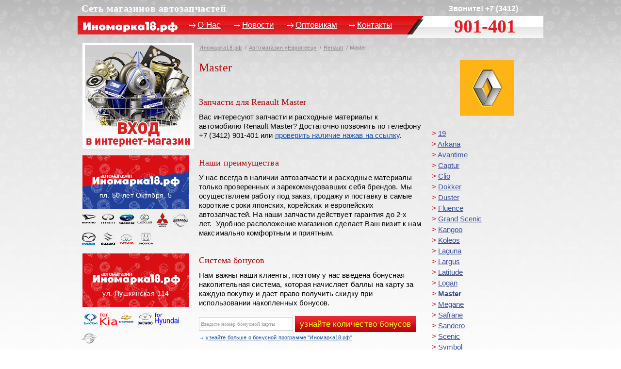

--- FILE ---
content_type: text/html; charset=windows-1251
request_url: https://xn--18-6kca2bnmhjw.xn--p1ai/evropeec/renault/master/
body_size: 34431
content:

<!DOCTYPE html PUBLIC "-//W3C//DTD XHTML 1.0 Strict//EN" "http://www.w3.org/TR/xhtml1/DTD/xhtml1-strict.dtd">
<html xmlns="http://www.w3.org/1999/xhtml" lang="en">
    <head>
	<title>Запчасти для  Renault Master в Ижевске. Автомагазин "Европеец". Сеть магазинов автозапчастей "Иномарка18.рф".</title>
	<meta name="description" content="Запчасти для  Renault Master в Ижевске. Автомагазин "Европеец". Сеть магазинов автозапчастей "Иномарка18.рф".">
	<meta name="keywords" content="запчасти для renault Master">
<link rel="icon" href="/favicon.ico" type="image/x-icon"/>
        <link type="text/css" rel="stylesheet" href="/css/style.css"/>
		<link media="print" type="text/css" rel="stylesheet" href="/css/print.css"/>
	<!--[if lte IE 8]><link rel="stylesheet" type="text/css" href="/css/ie.css" media="screen"/><![endif]-->

	    <script type="text/javascript" src="/js/jquery.min.js"></script>
        <script type="text/javascript" src="/js/scripts.js"></script>
        <script type="text/javascript" src="/js/user-action.js"></script>
        <script type="text/javascript" src="/global.js"></script>

	<!--[if lte IE 9]>
        <script type="text/javascript" src="/js/placeholder.js"></script>
		<script type="text/javascript" src="/js/pie.js"></script>
	<![endif]-->
	<script src="https://www.google.com/recaptcha/api.js?onload=CaptchaCallback&render=explicit" async defer></script>

    </head>






<body class="form-hide">
<div id="wrapper">
    <div id="header">
        <strong class="website-description"><a title="" href="/">Сеть магазинов автозапчастей</a></strong>
        <a title="" href="/"><img id="logo" title="" src="/img/logo.png" alt=""/></a>
        <div class="menu clear">
            <ul>
		<li><a title='' href='/about.html'>О Нас</a></li>
		<li><a title='' href='/news/'>Новости</a></li>
		<li><a title='' href='/opt.html'>Оптовикам</a></li>
		<li><a title='' href='/contacts.html'>Контакты</a></li>
            </ul>
            <div class="number"><span>Звоните! +7 (3412) </span><b>901-401</b></div>
        </div>
    </div><!--header-->



	<div id="container">
        <div id="main">
            <div id="content">
                <div class="breadcrumbs">
                    <ul class="clear">
                        <li><a title="" href="/">Иномарка18.рф</a></li>
			<li><a title='' href='/evropeec/'>Автомагазин «Европеец»</a></li><li><a title='' href='/evropeec/renault/'>Renault</a></li>
                        <li><span>Master</span></li>
                    </ul>
                </div>
                <div class="content">
                    <h1>Master</h1>

<p>
	&nbsp;</p>
<h2>
	Запчасти для Renault Master</h2>
<p>
	Вас интересуют запчасти и расходные материалы к автомобилю Renault Master? Достаточно позвонить по телефону +7 (3412) 901-401 или <a class="banner-verify" href="">проверить наличие нажав на ссылку</a>.<br />
	&nbsp;</p>
<h2>
	Наши преимущества</h2>
<p>
	У нас всегда в наличии автозапчасти и расходные материалы&nbsp; только проверенных и зарекомендовавших себя брендов. Мы осуществляем работу под заказ, продажу и поставку в самые короткие сроки японских, корейских и европейских автозапчастей. На наши запчасти действует гарантия до 2-х лет.&nbsp; Удобное расположение магазинов сделает Ваш визит к нам максимально комфортным и приятным.<br />
	&nbsp;</p>
<h2>
	Система бонусов</h2>
<p>
	Нам важны наши клиенты, поэтому у нас введена бонусная накопительная система, которая начисляет баллы на карту за каждую покупку и дает право получить скидку при использовании накопленных бонусов.</p>
       <style>
#sideLeft .banner {
margin: 0 0 6px !important;
}
</style>

 
<div id="footer2" style="margin: 0px;
height: 53px; clear: both;">

  <div class="head" style="margin: 0px; padding: 0px;">
            <input placeholder="Введите номер бонусной карты" style="width: 186px;
font-size: 11px;
padding-left: 3px;
padding-right: 3px; margin: 0px;" type="text" name="name"/>
            <a class="button bonus-show-popup" style="padding: 7px 10px;" title="" href="/bonus.html">узнайте количество бонусов</a><br>
            <span style="font-size: 11px;
color: #007ecb;">&rarr; <a title="" href="/bonus.html">узнайте больше о бонусной программе "Иномарка18.рф"</a></span>
        </div>    </div>

<div style="font-size: 11px;
color: #999;
line-height: 10px;
margin-bottom: 15px;
position: absolute;
width: 440px;
margin-top: 15px;">
	В наших магазинах вы можете приобрести: фара, бампер, кондиционер, подвеска, выключатель, стекло лобовое, ремень ГРМ, масло моторное, батарея аккумуляторная, фара противотуманная, колодки тормозные, фильтр воздушный, решётка радиатора, фильтр масляный, фонарь задний, облицовка, фильтр салона, маховик, щётка стеклоочистителя, диск тормозной, насос водяной, датчик давления масла, стекло боковое, рулевая тяга, опора шаровая, датчик температуры охлаждающей жидкости, интеркулер, стойка стабилизатора, датчик детонации, насос высокого давления, механизм рулевой, втулка стабилизатора, цилиндр сцепления главный, насос гидроусилителя, рычаг подвески, компрессор кондиционера, подшипник качения, тормозной суппорт, радиатор охлаждения двигателя, шланг тормозной, боковина, радиатор кондиционера, пружина подвески, ролик ремня ГРМ, коврики салона, коврики багажника, дефлекторы, фаркопы, боксы, багажники, релинги</div>

                </div>

            </div><!--content-->
        </div><!--main-->
        <div id="sideLeft">
            <div class="widget-unit made-in">

<div style="margin-bottom: 12px;">
 <a href="http://xn--80aairftm.xn--18-6kca2bnmhjw.xn--p1ai"><img src="/images/bn-auto-new.png"></a>
</div>

                <div class="widget Japan">
                    <a title="" href="/japonec/">пл. 50 лет Октября, 5</a>
                    <span>автомагазин</span>
                    <img title="" src="/img/brandlogo/japan.png" alt=""/>
                    <strong class="address">пл. 50 лет Октября, 5</strong>

                    <ul class="brand-list">
			<li><a title="" href="/japonec/daihatsu/"><img title="" src="/images/marks_logos_small/1349769943.png" alt=""/></a></li>
<li><a title="" href="/japonec/infiniti/"><img title="" src="/images/marks_logos_small/1349770026.png" alt=""/></a></li>
<li><a title="" href="/japonec/subaru/"><img title="" src="/images/marks_logos_small/1349770076.png" alt=""/></a></li>
<li><a title="" href="/japonec/lexus/"><img title="" src="/images/marks_logos_small/1349770132.png" alt=""/></a></li>
<li><a title="" href="/japonec/mitsubishi/"><img title="" src="/images/marks_logos_small/1350041148.png" alt=""/></a></li>
<li><a title="" href="/japonec/nissan/"><img title="" src="/images/marks_logos_small/1349770229.png" alt=""/></a></li>
<li><a title="" href="/japonec/mazda/"><img title="" src="/images/marks_logos_small/1349770358.png" alt=""/></a></li>
<li><a title="" href="/japonec/suzuki/"><img title="" src="/images/marks_logos_small/1349770411.png" alt=""/></a></li>
<li><a title="" href="/japonec/toyota/"><img title="" src="/images/marks_logos_small/1349770466.png" alt=""/></a></li>
<li><a title="" href="/japonec/honda/"><img title="" src="/images/marks_logos_small/1349770518.png" alt=""/></a></li>

                    </ul>
                </div>

                <div class="widget Europe">
                    <a title="" href="/evropeec/">пл. 50 лет Октября, 5</a>
                    <span>автомагазин</span>
                    <strong class="address">пл. 50 лет Октября, 5</strong>
                    <ul class="brand-list">
			<li><a title="" href="/evropeec/bmw/"><img title="" src="/images/marks_logos_small/1349768591.png" alt=""/></a></li>
<li><a title="" href="/evropeec/volvo/"><img title="" src="/images/marks_logos_small/1349768636.png" alt=""/></a></li>
<li><a title="" href="/evropeec/peugeot/"><img title="" src="/images/marks_logos_small/1349769043.png" alt=""/></a></li>
<li><a title="" href="/evropeec/fiat/"><img title="" src="/images/marks_logos_small/1349769123.png" alt=""/></a></li>
<li><a title="" href="/evropeec/opel/"><img title="" src="/images/marks_logos_small/1349769241.png" alt=""/></a></li>
<li><a title="" href="/evropeec/citroen/"><img title="" src="/images/marks_logos_small/1349769296.png" alt=""/></a></li>
<li><a title="" href="/evropeec/mercedes-benz/"><img title="" src="/images/marks_logos_small/1349769375.png" alt=""/></a></li>
<li><a title="" href="/evropeec/ford/"><img title="" src="/images/marks_logos_small/1349769446.png" alt=""/></a></li>
<li><a title="" href="/evropeec/renault/"><img title="" src="/images/marks_logos_small/1349769497.png" alt=""/></a></li>

                    </ul>
                </div>

                <div class="widget KNDR">
                    <a title="" href="/koreec/">ул. Пушкинская, 114</a>
                    <span>автомагазин</span>
                    <img title="" src="/img/brandlogo/kndr.png" alt=""/>
                    <strong class="address">ул. Пушкинская 114</strong>
                    <ul class="brand-list">
			<li><a title="" href="/koreec/ssangyong/"><img title="" src="/images/marks_logos_small/1349769668.png" alt=""/></a></li>
<li><a title="" href="/koreec/kia/"><img title="" src="/images/marks_logos_small/1554195924.png" alt=""/></a></li>
<li><a title="" href="/koreec/chevrolet/"><img title="" src="/images/marks_logos_small/1349769766.png" alt=""/></a></li>
<li><a title="" href="/koreec/daewoo/"><img title="" src="/images/marks_logos_small/1349769825.png" alt=""/></a></li>
<li><a title="" href="/koreec/hyundai/"><img title="" src="/images/marks_logos_small/1554195944.png" alt=""/></a></li>
<li><a title="" href="/koreec/ravon/"><img title="" src="/images/marks_logos_small/1643740601.png" alt=""/></a></li>

                    </ul>
                </div>
            </div>
			
			
				<div class="informerfrontpage">



		  <!-- <div>
		  <a href="/shop"><img src="/img/bagaz.png"></a>
		    <a href="/shop"><img src="/img/bagaz.png"></a>
		     <a href="/shop"><img src="/img/bagaz.png"></a>
			  <a href="/shop"><img src="/img/bagaz.png"></a>
		   </div>
		  <div style="font-size: 22px;
color: #D61C1F;
font-weight: bold;
text-transform: uppercase;
margin-top: 160px;
margin-left: -3px;
width: 210px;">Авто аксессуары в наличии</div> -->
		  
</div>
		
		<style>
.informerfrontpage {
text-align: center;
margin-bottom: 10px;
}

.KNDR {
min-height: inherit !important;
}

		
		</style>
			
           <!-- <div class="banner-95-wrap">
                <img class="banner banner-95" title="" src="/img/banner-95.png" alt=""/>
                <small><span>рынка запчастей</span> <b>автомобилей</b></small>
                <div>
                    <span></span><<< Автомобили корейских, японских и европейских производителей составляют  95% продаж иностранных легковых автомобилей и легких коммерческих автомобилей в России за период с января по август 2012 года по данным комитета производителей Ассоциации Европейского Бизнеса (AEB).
                </div>
            </div> -->
 


        </div>
        <div id="sideRight">

            <a title="" href=""><img class="banner banner-verify" title="" src="/img/banner-verif.png" alt=""/></a>

            <div class="mark-model-select">
                <img title="" src="/images/marks_logos_medium/1349953551.png" alt=""/>
                <ul>
                    <li>&gt; <a title="" href="/evropeec/renault/19/">19</a></li>
                    <li>&gt; <a title="" href="/evropeec/renault/arkana/">Arkana</a></li>
                    <li>&gt; <a title="" href="/evropeec/renault/avantime/">Avantime</a></li>
                    <li>&gt; <a title="" href="/evropeec/renault/captur/">Captur</a></li>
                    <li>&gt; <a title="" href="/evropeec/renault/clio/">Clio</a></li>
                    <li>&gt; <a title="" href="/evropeec/renault/dokker/">Dokker</a></li>
                    <li>&gt; <a title="" href="/evropeec/renault/duster/">Duster</a></li>
                    <li>&gt; <a title="" href="/evropeec/renault/fluence/">Fluence</a></li>
                    <li>&gt; <a title="" href="/evropeec/renault/grand-scenic/">Grand Scenic</a></li>
                    <li>&gt; <a title="" href="/evropeec/renault/kangoo/">Kangoo</a></li>
                    <li>&gt; <a title="" href="/evropeec/renault/koleos/">Koleos</a></li>
                    <li>&gt; <a title="" href="/evropeec/renault/laguna/">Laguna</a></li>
                    <li>&gt; <a title="" href="/evropeec/renault/largus/">Largus</a></li>
                    <li>&gt; <a title="" href="/evropeec/renault/latitude/">Latitude</a></li>
                    <li>&gt; <a title="" href="/evropeec/renault/logan/">Logan</a></li>
                    <li>&gt; <b>Master</b></li>
                    <li>&gt; <a title="" href="/evropeec/renault/megane/">Megane</a></li>
                    <li>&gt; <a title="" href="/evropeec/renault/safrane/">Safrane</a></li>
                    <li>&gt; <a title="" href="/evropeec/renault/sandero/">Sandero</a></li>
                    <li>&gt; <a title="" href="/evropeec/renault/scenic/">Scenic</a></li>
                    <li>&gt; <a title="" href="/evropeec/renault/symbol/">Symbol</a></li>
                    <li>&gt; <a title="" href="/evropeec/renault/trafic/">Trafic</a></li>

                </ul>
            </div>

        </div><!--sideRight-->
    </div><!--container-->



</div><!--wrapper-->

<div style="height:0px;" id="footer">
<!-- Yandex.Metrika counter --> <script type="text/javascript"> (function (d, w, c) { (w[c] = w[c] || []).push(function() { try { w.yaCounter13069045 = new Ya.Metrika2({ id:13069045, clickmap:true, trackLinks:true, accurateTrackBounce:true, webvisor:true, trackHash:true }); } catch(e) { } }); var n = d.getElementsByTagName("script")[0], s = d.createElement("script"), f = function () { n.parentNode.insertBefore(s, n); }; s.type = "text/javascript"; s.async = true; s.src = "https://mc.yandex.ru/metrika/tag.js"; if (w.opera == "[object Opera]") { d.addEventListener("DOMContentLoaded", f, false); } else { f(); } })(document, window, "yandex_metrika_callbacks2"); </script> <noscript><div><img src="https://mc.yandex.ru/watch/13069045" style="position:absolute; left:-9999px;" alt="" /></div></noscript> <!-- /Yandex.Metrika counter -->

<script type="text/javascript">
    window.onload = function() {
        yaCounter13069045.reachGoal('ordermag')
    }
</script>
    <div style="height:0px;" class="f-center">
      
        <form class="body full" action="/orders/" method="post">
	<input type="hidden" name="mode" value="1">

            <div class="columns">
                <div class="w-40">
                    <div class="padding">
                        <div class="lhead">Наши преимущества!</div>
                        <ul>
                            <li><span>1</span>Всегда в наличие в Ижевске запчасти <br />
                            и расходные материалы</li>
                            <li><span>2</span>В продаже только проверенные бренды, <br />
                            которые давно зарекомендовали себя на рынке</li>
                            <li><span>3</span>Работаем под заказ, <br />
                            в самые короткие сроки!</li>
                            <li><span>4</span>У сети магазинов <Иномарка18.рф> имеются <br />
                            сертификаты известных брендов запчастей</li>
                            <li><span>5</span>Гарантийные сроки на продукцию - <br />
                            до 2-х лет</li>
                            <li><span>6</span>Действуют накопительные <br />
                            бонусные карты. </li>
                            <li><span>7</span>Поставка и продажа корейских, японских <br />
                            и европейских автозапчастей</li>
                            <li><span>8</span>Удобное расположение магазинов <br />
                            в центре города</li>
                        </ul>
                    </div><!--padding-->
                </div><!--w-50-->
                <div class="w-60">
                    <div class="padding">
                        <div class="form pie">
                            <a id="show-panel" class="link-dashed" title="" href="">Развернуть панель</a>
                            <div class="normal-layout">
                                <div class="f-head">Давайте проверим наличие запчасти на складе!</div>

                                <div class="dl">
                                    <div class="dt">Ваше имя</div>
                                    <div class="dd"><input type="text" name="res[name1]"/></div>
                                </div>

                                <div class="dl">
                                    <div class="dt">Ваш e-mail</div>
                                    <div class="dd"><input type="text" name="res[phone1]"/></div>
                                </div>

                                <div class="dl last">
                                    <div class="dt">Текст запроса</div>
                                    <div class="dd">
                                        <textarea placeholder="Укажите марку, модель вашего автомобиля и перечень необходимых запчастей" rows="200" cols="80" name=""></textarea>
                                    </div>
                                </div>

                                <input class="button" type="submit" value="Отправить запрос!"/>
                                <p>Для более точного подбора, пожалуйста используйте </p>
                                <div class="last"><a id="extend-form-show" title="" href="">Расширенный запрос</a></div>
                            </div>

                            <div class="extend-layout">
                                <div class="ehead">Давайте проверим наличие на складе! </div>

                                <div class="line clear">
                                    <div class="label">Ваше имя<span style="color: red; font-size: 16px;">*</span></div>
                                    <input class="full-width" type="text" name="res[name]"/>
                                </div>

                                <div class="line clear">
                                    <div class="label">E-mail<span style="color: red; font-size: 16px;">*</span></div>
                                    <input class="width-50" type="text" name="res[email]"/>
                                    <div style="width:71px;" class="label">Телефон<span style="color: red; font-size: 16px;">*</span></div>
                                    <input style="width:157px; margin:0;" class="width-50" type="text" name="res[phone]"/>
                                </div>

                                <div class="line clear">
                                    <div class="label">Марка авто<span style="color: red; font-size: 16px;">*</span></div>
					<select name="res[mark_id]" onchange="loadAutoModels(this)"><option value="0">Выберите марку</option>
<option value="14">Audi</option>
<option value="1">BMW</option>
<option value="17">Chevrolet</option>
<option value="10">Citroen</option>
<option value="18">Daewoo</option>
<option value="20">Daihatsu</option>
<option value="7">Fiat</option>
<option value="12">Ford</option>
<option value="29">Honda</option>
<option value="19">Hyundai</option>
<option value="21">Infiniti</option>
<option value="16">Kia</option>
<option value="23">Lexus</option>
<option value="26">Mazda</option>
<option value="11">Mercedes-Benz</option>
<option value="24">Mitsubishi</option>
<option value="25">Nissan</option>
<option value="9">Opel</option>
<option value="6">Peugeot</option>
<option value="31">Ravon</option>
<option value="13">Renault</option>
<option value="30">Skoda</option>
<option value="15">SsangYong</option>
<option value="22">Subaru</option>
<option value="27">Suzuki</option>
<option value="28">Toyota</option>
<option value="5">Volkswagen</option>
<option value="4">Volvo</option>
<option value="99999">Другая марка</option>
</select>
                                    <div class="label year-mark">Год выпуска<span style="color: red; font-size: 16px;">*</span></div>
                                    <div class="dd"><input class="numberOnly" type="text" name="res[year]"/></div>
                                </div>

                                <div class="line model clear">
                                    <div class="label">Модель</div>
				<span id='models_html'></span>
                                </div>

                                <div class="line clear">
                                    <div class="label">VIN-код</div>
                                    <input placeholder="Введите VIN. Желательно для быстрого и полного ответа." class="full-width" type="text" name="res[vin]"/>
                                </div>

                                <div class="line clear">
                                    <div class="label">Примечание</div>
                                    <textarea placeholder="Укажите дополнительную информацию о заявке" rows="" cols="" name="res[note]"></textarea>
                                </div>

                                <div class="foot">Укажите, пожалуйста, требуемые запчасти</div>

                                <div id="append-box">
                                    <div class="line last clear">
                                        <div class="label first">Наименование</div>
                                        <input type="text" name="parts1[]"/>
                                        <div class="label">Количество</div>
                                        <input class="last" type="text" name="parts2[]"/>
                                        <div class="delete-item"></div>
                                    </div>
                                </div>
                                
                                <div class="footer">
                                    <a class="addDetail" title="" href="">Добавить деталь</a>
									
										<div style="    margin-top: 30px;
    margin-left: 109px;
    margin-bottom: 20px; min-height: 78px;" id="RecaptchaField1"></div>
									
									
									
									
									
									
									
									
									
									<div style="font-size: 13px;
    line-height: 20px;
    margin-bottom: 10px;">
<input name="terms_ok" type="checkbox" onclick="if($('.gototicket').hasClass('gototicketa')) { $('.gototicket').removeClass('gototicketa').attr('disabled', true); } else { $('.gototicket').addClass('gototicketa').attr('disabled', false); }">
<label for="terms_ok">Настоящим подтверждаю, что я ознакомлен и согласен с условиями политики конфиденциальности. <a id="linkterms" onclick="if($('#terms_full').hasClass('acttrms')) { $('#linkterms').text('Узнать больше'); $('#terms_full').fadeOut(500).removeClass('acttrms'); } else { $('#linkterms').text('Скрыть'); $('#terms_full').fadeIn(500).addClass('acttrms'); } return false;" href="#">Узнать больше</a></label>
									
									
									<div id="terms_full">
Настоящим подтверждаю, что я ознакомлен и согласен с условиями Политики в отношении обработки персональных данных. Настоящим я даю разрешение ООО «Автомагазин Кореец» (далее – «Автомагазин Кореец») в целях информирования о товарах и услугах «Автомагазин Кореец», заключения и исполнения договора купли-продажи обрабатывать - собирать, записывать, систематизировать, накапливать, хранить, уточнять (обновлять, изменять), извлекать, использовать, передавать (в том числе поручать обработку другим лицам), обезличивать, блокировать, удалять, уничтожать - мои персональные данные: фамилию, имя, пол, дату рождения, номера домашнего и мобильного телефонов, адрес электронной почты, а также данные об интересах на основании анализа моих поисковых запросов и посещений Интернет-сайтов. Также я разрешаю «Автомагазин Кореец» в целях информирования о товарах, работах, услугах направлять на указанный мною адрес электронной почты и/или на номер мобильного телефона рекламу и информацию о товарах, работах, услугах «Автомагазин Кореец» и его партнеров. Согласие может быть отозвано мною в любой момент путем направления письменного уведомления по адресу «Автомагазин Кореец».
									</div>
									
									</div>
	
									
									
									
									
									
									
									
									
									
									
									
                                    <input disabled class="button f-right gototicket" type="submit" value="Отправить заявку"/>
                                </div>

                            </div>

                            <div class="form-left"></div>
                        </div>
                    </div><!--padding-->
                </div><!--w-50-->
            </div><!--columns-->
            <div class="shadow50"></div>
        </form>

        <div class="copy">ИП Касаткин А.В. 2012</div>

        <div class="dev">
           Дизайн сайта - <a title="" href="">Дизайн-студия <Ярко></a> <br />
            Разработка сайта - <a title="" href="">Интердром</a>
        </div>
    </div>
</div><!--footer-->



<div id="popup" class="banner-verify-box">
<form class="body full" action="/orders/" method="post">
<input type="hidden" name="mode" value="1">

    <div class="closewinpop"><span>Закрыть</span></div>
    <div class="form pie feeback-form">
        <div class="extend-layout">
            <div class="ehead">Давайте проверим наличие на складе!</div>

            <div class="line clear">
                <div class="label">Ваше имя<span style="color: red; font-size: 16px;">*</span></div>
                <input class="full-width" type="text" name="res[name]"/>
            </div>

            <div class="line clear">
                <div class="label">E-mail<span style="color: red; font-size: 16px;">*</span></div>
                <input class="width-50" type="text" name="res[email]"/>
                <div style="width:71px;" class="label">Телефон<span style="color: red; font-size: 16px;">*</span></div>
                <input style="width:157px; margin:0;" class="width-50" type="text" name="res[phone]"/>
            </div>

            <div class="line clear">
                <div class="label">Марка авто<span style="color: red; font-size: 16px;">*</span></div>
                <select name="res[mark_id]" onchange="loadAutoModels(this)"><option value="0">Выберите марку</option>
<option value="14">Audi</option>
<option value="1">BMW</option>
<option value="17">Chevrolet</option>
<option value="10">Citroen</option>
<option value="18">Daewoo</option>
<option value="20">Daihatsu</option>
<option value="7">Fiat</option>
<option value="12">Ford</option>
<option value="29">Honda</option>
<option value="19">Hyundai</option>
<option value="21">Infiniti</option>
<option value="16">Kia</option>
<option value="23">Lexus</option>
<option value="26">Mazda</option>
<option value="11">Mercedes-Benz</option>
<option value="24">Mitsubishi</option>
<option value="25">Nissan</option>
<option value="9">Opel</option>
<option value="6">Peugeot</option>
<option value="31">Ravon</option>
<option value="13">Renault</option>
<option value="30">Skoda</option>
<option value="15">SsangYong</option>
<option value="22">Subaru</option>
<option value="27">Suzuki</option>
<option value="28">Toyota</option>
<option value="5">Volkswagen</option>
<option value="4">Volvo</option>
<option value="99999">Другая марка</option>
</select>
                <div class="label year-mark">Год выпуска<span style="color: red; font-size: 16px;">*</span></div>
                <div class="dd"><input class="numberOnly" type="text" name="res[year]"/></div>
            </div>

            <div class="line model clear">
                <div class="label">Модель</div>
                <span id='models_html'></span>
            </div>

            <div class="line clear">
                <div class="label">VIN-код</div>
                <input placeholder="Введите VIN. Желательно для быстрого и полного ответа." class="full-width" type="text" name="res[vin]"/>
            </div>

            <div class="line clear">
                <div class="label">Примечание</div>
                <textarea placeholder="Укажите дополнительную информацию о заявке" rows="" cols="" name="res[note]"></textarea>
            </div>

            <div class="foot">Укажите, пожалуйста, требуемые запчасти</div>

            <div id="append-box">
                <div class="line last clear">
                    <div class="label first">Наименование</div>
                    <input type="text" name="parts1[]"/>
                    <div class="label">Количество</div>
                    <input class="last" type="text" name="parts2[]"/>
                    <div class="delete-item"></div>
                </div>
            </div>

            <div class="footer">
                <a class="addDetail" title="" href="">Добавить деталь</a>
				
							<div style="    margin-top: 30px;
    margin-left: 109px;
    margin-bottom: 20px;" id="RecaptchaField2"></div>
				
				
				
				
				
				
				
				
				
												<div style="font-size: 13px;
    line-height: 20px;
    margin-bottom: 10px;">
<input name="terms_ok" type="checkbox" onclick="if($('.gototicket').hasClass('gototicketa')) { $('.gototicket').removeClass('gototicketa').attr('disabled', true); } else { $('.gototicket').addClass('gototicketa').attr('disabled', false); }">
<label for="terms_ok">Настоящим подтверждаю, что я ознакомлен и согласен с условиями политики конфиденциальности. <a id="linkterms" onclick="if($('#terms_full2').hasClass('acttrms')) { $('#linkterms').text('Узнать больше'); $('#terms_full2').fadeOut(500).removeClass('acttrms'); } else { $('#linkterms').text('Скрыть'); $('#terms_full2').fadeIn(500).addClass('acttrms'); } return false;" href="#">Узнать больше</a></label>
									
									
									<div id="terms_full2">
					
Настоящим подтверждаю, что я ознакомлен и согласен с условиями Политики в отношении обработки персональных данных. Настоящим я даю разрешение ООО «Автомагазин Кореец» (далее – «Автомагазин Кореец») в целях информирования о товарах и услугах «Автомагазин Кореец», заключения и исполнения договора купли-продажи обрабатывать - собирать, записывать, систематизировать, накапливать, хранить, уточнять (обновлять, изменять), извлекать, использовать, передавать (в том числе поручать обработку другим лицам), обезличивать, блокировать, удалять, уничтожать - мои персональные данные: фамилию, имя, пол, дату рождения, номера домашнего и мобильного телефонов, адрес электронной почты, а также данные об интересах на основании анализа моих поисковых запросов и посещений Интернет-сайтов. Также я разрешаю «Автомагазин Кореец» в целях информирования о товарах, работах, услугах направлять на указанный мною адрес электронной почты и/или на номер мобильного телефона рекламу и информацию о товарах, работах, услугах «Автомагазин Кореец» и его партнеров. Согласие может быть отозвано мною в любой момент путем направления письменного уведомления по адресу «Автомагазин Кореец».
									</div>
									
									</div>
				
				
				
				
				
				
				
				
                <input disabled class="button f-right gototicket" type="submit" value="Отправить заявку"/>
            </div>

        </div>
    </div>

    <div class="form bonus-form pie">
        <div class="normal-layout">

            <div class="count-bonus">
                <div class="bhead">На Вашей карте</div>
                <div class="counts">365</div>
                <div class="foot">бонусов</div>
                <a class="link-dashed" title="" href="">Подробнее</a>
            </div>

        </div>
    </div>
</form>
</div>
<style>.year-mark {
    letter-spacing: 0.6px !important;
}
.hidealllink { margin-bottom: 0px !important; }

#footer .f-center {
    min-height: auto !important;
	overflow: visible !important;
}

.copy {
    margin-top: 60px !important;
    position: relative !important;
}

.dev {
    float: right !important;
    margin-top: -40px !important;
    margin-bottom: 10px !important;
    position: relative !important;
}
</style>



 <link href="/files/files/favicon.ico" rel="shortcut icon" type="image/x-icon" />






<script type="text/javascript" src="http://иномарка18.рф/js/jquery.maskedinput-1.3.min.js"></script>


<script>
$('input[name="res[phone]"]').mask("+7 (999) 999-9999");

$('.shadow50').click(function() {
var timerId = setInterval(function() {
$('form.body').css('height', 'auto');
}, 200);
});

var timerId = setInterval(function() {
$('.delete-item').click(function() {
$('form.body').css('height', 'auto');
});
}, 200);



</script>

<script type="text/javascript">
    var CaptchaCallback = function() {
        grecaptcha.render('RecaptchaField1', {'sitekey' : '6LdYviMTAAAAAKMWhFl9otME8KVP1WWMQzCLzAvE'});
        grecaptcha.render('RecaptchaField2', {'sitekey' : '6LdYviMTAAAAAKMWhFl9otME8KVP1WWMQzCLzAvE'});
    };
</script>


<script src="//code-ya.jivosite.com/widget/fm7o8eM6YU" async></script>

<!-- Callibri code -->
<script src="//cdn.callibri.ru/callibri.js" type="text/javascript" charset="utf-8"></script>
<!-- /Callibri code -->

<!-- StreamWood code -->
<link href="https://clients.streamwood.ru/StreamWood/sw.css" rel="stylesheet" type="text/css" />
<script type="text/javascript" src="https://clients.streamwood.ru/StreamWood/sw.js" charset="utf-8"></script>
<script type="text/javascript">
  swQ(document).ready(function(){
    swQ().SW({
      swKey: '9ac2bc242487b93745073efb05a386f8',
      swDomainKey: 'e4f79af1a4c2fcc8cd9fc4f8141767d7'
    });
    swQ('body').SW('load');
  });
</script>
<!-- /StreamWood code -->


</body>
</html>



--- FILE ---
content_type: text/html; charset=utf-8
request_url: https://www.google.com/recaptcha/api2/anchor?ar=1&k=6LdYviMTAAAAAKMWhFl9otME8KVP1WWMQzCLzAvE&co=aHR0cHM6Ly94bi0tMTgtNmtjYTJibm1oancueG4tLXAxYWk6NDQz&hl=en&v=PoyoqOPhxBO7pBk68S4YbpHZ&size=normal&anchor-ms=20000&execute-ms=30000&cb=nylmy62d9ooq
body_size: 49570
content:
<!DOCTYPE HTML><html dir="ltr" lang="en"><head><meta http-equiv="Content-Type" content="text/html; charset=UTF-8">
<meta http-equiv="X-UA-Compatible" content="IE=edge">
<title>reCAPTCHA</title>
<style type="text/css">
/* cyrillic-ext */
@font-face {
  font-family: 'Roboto';
  font-style: normal;
  font-weight: 400;
  font-stretch: 100%;
  src: url(//fonts.gstatic.com/s/roboto/v48/KFO7CnqEu92Fr1ME7kSn66aGLdTylUAMa3GUBHMdazTgWw.woff2) format('woff2');
  unicode-range: U+0460-052F, U+1C80-1C8A, U+20B4, U+2DE0-2DFF, U+A640-A69F, U+FE2E-FE2F;
}
/* cyrillic */
@font-face {
  font-family: 'Roboto';
  font-style: normal;
  font-weight: 400;
  font-stretch: 100%;
  src: url(//fonts.gstatic.com/s/roboto/v48/KFO7CnqEu92Fr1ME7kSn66aGLdTylUAMa3iUBHMdazTgWw.woff2) format('woff2');
  unicode-range: U+0301, U+0400-045F, U+0490-0491, U+04B0-04B1, U+2116;
}
/* greek-ext */
@font-face {
  font-family: 'Roboto';
  font-style: normal;
  font-weight: 400;
  font-stretch: 100%;
  src: url(//fonts.gstatic.com/s/roboto/v48/KFO7CnqEu92Fr1ME7kSn66aGLdTylUAMa3CUBHMdazTgWw.woff2) format('woff2');
  unicode-range: U+1F00-1FFF;
}
/* greek */
@font-face {
  font-family: 'Roboto';
  font-style: normal;
  font-weight: 400;
  font-stretch: 100%;
  src: url(//fonts.gstatic.com/s/roboto/v48/KFO7CnqEu92Fr1ME7kSn66aGLdTylUAMa3-UBHMdazTgWw.woff2) format('woff2');
  unicode-range: U+0370-0377, U+037A-037F, U+0384-038A, U+038C, U+038E-03A1, U+03A3-03FF;
}
/* math */
@font-face {
  font-family: 'Roboto';
  font-style: normal;
  font-weight: 400;
  font-stretch: 100%;
  src: url(//fonts.gstatic.com/s/roboto/v48/KFO7CnqEu92Fr1ME7kSn66aGLdTylUAMawCUBHMdazTgWw.woff2) format('woff2');
  unicode-range: U+0302-0303, U+0305, U+0307-0308, U+0310, U+0312, U+0315, U+031A, U+0326-0327, U+032C, U+032F-0330, U+0332-0333, U+0338, U+033A, U+0346, U+034D, U+0391-03A1, U+03A3-03A9, U+03B1-03C9, U+03D1, U+03D5-03D6, U+03F0-03F1, U+03F4-03F5, U+2016-2017, U+2034-2038, U+203C, U+2040, U+2043, U+2047, U+2050, U+2057, U+205F, U+2070-2071, U+2074-208E, U+2090-209C, U+20D0-20DC, U+20E1, U+20E5-20EF, U+2100-2112, U+2114-2115, U+2117-2121, U+2123-214F, U+2190, U+2192, U+2194-21AE, U+21B0-21E5, U+21F1-21F2, U+21F4-2211, U+2213-2214, U+2216-22FF, U+2308-230B, U+2310, U+2319, U+231C-2321, U+2336-237A, U+237C, U+2395, U+239B-23B7, U+23D0, U+23DC-23E1, U+2474-2475, U+25AF, U+25B3, U+25B7, U+25BD, U+25C1, U+25CA, U+25CC, U+25FB, U+266D-266F, U+27C0-27FF, U+2900-2AFF, U+2B0E-2B11, U+2B30-2B4C, U+2BFE, U+3030, U+FF5B, U+FF5D, U+1D400-1D7FF, U+1EE00-1EEFF;
}
/* symbols */
@font-face {
  font-family: 'Roboto';
  font-style: normal;
  font-weight: 400;
  font-stretch: 100%;
  src: url(//fonts.gstatic.com/s/roboto/v48/KFO7CnqEu92Fr1ME7kSn66aGLdTylUAMaxKUBHMdazTgWw.woff2) format('woff2');
  unicode-range: U+0001-000C, U+000E-001F, U+007F-009F, U+20DD-20E0, U+20E2-20E4, U+2150-218F, U+2190, U+2192, U+2194-2199, U+21AF, U+21E6-21F0, U+21F3, U+2218-2219, U+2299, U+22C4-22C6, U+2300-243F, U+2440-244A, U+2460-24FF, U+25A0-27BF, U+2800-28FF, U+2921-2922, U+2981, U+29BF, U+29EB, U+2B00-2BFF, U+4DC0-4DFF, U+FFF9-FFFB, U+10140-1018E, U+10190-1019C, U+101A0, U+101D0-101FD, U+102E0-102FB, U+10E60-10E7E, U+1D2C0-1D2D3, U+1D2E0-1D37F, U+1F000-1F0FF, U+1F100-1F1AD, U+1F1E6-1F1FF, U+1F30D-1F30F, U+1F315, U+1F31C, U+1F31E, U+1F320-1F32C, U+1F336, U+1F378, U+1F37D, U+1F382, U+1F393-1F39F, U+1F3A7-1F3A8, U+1F3AC-1F3AF, U+1F3C2, U+1F3C4-1F3C6, U+1F3CA-1F3CE, U+1F3D4-1F3E0, U+1F3ED, U+1F3F1-1F3F3, U+1F3F5-1F3F7, U+1F408, U+1F415, U+1F41F, U+1F426, U+1F43F, U+1F441-1F442, U+1F444, U+1F446-1F449, U+1F44C-1F44E, U+1F453, U+1F46A, U+1F47D, U+1F4A3, U+1F4B0, U+1F4B3, U+1F4B9, U+1F4BB, U+1F4BF, U+1F4C8-1F4CB, U+1F4D6, U+1F4DA, U+1F4DF, U+1F4E3-1F4E6, U+1F4EA-1F4ED, U+1F4F7, U+1F4F9-1F4FB, U+1F4FD-1F4FE, U+1F503, U+1F507-1F50B, U+1F50D, U+1F512-1F513, U+1F53E-1F54A, U+1F54F-1F5FA, U+1F610, U+1F650-1F67F, U+1F687, U+1F68D, U+1F691, U+1F694, U+1F698, U+1F6AD, U+1F6B2, U+1F6B9-1F6BA, U+1F6BC, U+1F6C6-1F6CF, U+1F6D3-1F6D7, U+1F6E0-1F6EA, U+1F6F0-1F6F3, U+1F6F7-1F6FC, U+1F700-1F7FF, U+1F800-1F80B, U+1F810-1F847, U+1F850-1F859, U+1F860-1F887, U+1F890-1F8AD, U+1F8B0-1F8BB, U+1F8C0-1F8C1, U+1F900-1F90B, U+1F93B, U+1F946, U+1F984, U+1F996, U+1F9E9, U+1FA00-1FA6F, U+1FA70-1FA7C, U+1FA80-1FA89, U+1FA8F-1FAC6, U+1FACE-1FADC, U+1FADF-1FAE9, U+1FAF0-1FAF8, U+1FB00-1FBFF;
}
/* vietnamese */
@font-face {
  font-family: 'Roboto';
  font-style: normal;
  font-weight: 400;
  font-stretch: 100%;
  src: url(//fonts.gstatic.com/s/roboto/v48/KFO7CnqEu92Fr1ME7kSn66aGLdTylUAMa3OUBHMdazTgWw.woff2) format('woff2');
  unicode-range: U+0102-0103, U+0110-0111, U+0128-0129, U+0168-0169, U+01A0-01A1, U+01AF-01B0, U+0300-0301, U+0303-0304, U+0308-0309, U+0323, U+0329, U+1EA0-1EF9, U+20AB;
}
/* latin-ext */
@font-face {
  font-family: 'Roboto';
  font-style: normal;
  font-weight: 400;
  font-stretch: 100%;
  src: url(//fonts.gstatic.com/s/roboto/v48/KFO7CnqEu92Fr1ME7kSn66aGLdTylUAMa3KUBHMdazTgWw.woff2) format('woff2');
  unicode-range: U+0100-02BA, U+02BD-02C5, U+02C7-02CC, U+02CE-02D7, U+02DD-02FF, U+0304, U+0308, U+0329, U+1D00-1DBF, U+1E00-1E9F, U+1EF2-1EFF, U+2020, U+20A0-20AB, U+20AD-20C0, U+2113, U+2C60-2C7F, U+A720-A7FF;
}
/* latin */
@font-face {
  font-family: 'Roboto';
  font-style: normal;
  font-weight: 400;
  font-stretch: 100%;
  src: url(//fonts.gstatic.com/s/roboto/v48/KFO7CnqEu92Fr1ME7kSn66aGLdTylUAMa3yUBHMdazQ.woff2) format('woff2');
  unicode-range: U+0000-00FF, U+0131, U+0152-0153, U+02BB-02BC, U+02C6, U+02DA, U+02DC, U+0304, U+0308, U+0329, U+2000-206F, U+20AC, U+2122, U+2191, U+2193, U+2212, U+2215, U+FEFF, U+FFFD;
}
/* cyrillic-ext */
@font-face {
  font-family: 'Roboto';
  font-style: normal;
  font-weight: 500;
  font-stretch: 100%;
  src: url(//fonts.gstatic.com/s/roboto/v48/KFO7CnqEu92Fr1ME7kSn66aGLdTylUAMa3GUBHMdazTgWw.woff2) format('woff2');
  unicode-range: U+0460-052F, U+1C80-1C8A, U+20B4, U+2DE0-2DFF, U+A640-A69F, U+FE2E-FE2F;
}
/* cyrillic */
@font-face {
  font-family: 'Roboto';
  font-style: normal;
  font-weight: 500;
  font-stretch: 100%;
  src: url(//fonts.gstatic.com/s/roboto/v48/KFO7CnqEu92Fr1ME7kSn66aGLdTylUAMa3iUBHMdazTgWw.woff2) format('woff2');
  unicode-range: U+0301, U+0400-045F, U+0490-0491, U+04B0-04B1, U+2116;
}
/* greek-ext */
@font-face {
  font-family: 'Roboto';
  font-style: normal;
  font-weight: 500;
  font-stretch: 100%;
  src: url(//fonts.gstatic.com/s/roboto/v48/KFO7CnqEu92Fr1ME7kSn66aGLdTylUAMa3CUBHMdazTgWw.woff2) format('woff2');
  unicode-range: U+1F00-1FFF;
}
/* greek */
@font-face {
  font-family: 'Roboto';
  font-style: normal;
  font-weight: 500;
  font-stretch: 100%;
  src: url(//fonts.gstatic.com/s/roboto/v48/KFO7CnqEu92Fr1ME7kSn66aGLdTylUAMa3-UBHMdazTgWw.woff2) format('woff2');
  unicode-range: U+0370-0377, U+037A-037F, U+0384-038A, U+038C, U+038E-03A1, U+03A3-03FF;
}
/* math */
@font-face {
  font-family: 'Roboto';
  font-style: normal;
  font-weight: 500;
  font-stretch: 100%;
  src: url(//fonts.gstatic.com/s/roboto/v48/KFO7CnqEu92Fr1ME7kSn66aGLdTylUAMawCUBHMdazTgWw.woff2) format('woff2');
  unicode-range: U+0302-0303, U+0305, U+0307-0308, U+0310, U+0312, U+0315, U+031A, U+0326-0327, U+032C, U+032F-0330, U+0332-0333, U+0338, U+033A, U+0346, U+034D, U+0391-03A1, U+03A3-03A9, U+03B1-03C9, U+03D1, U+03D5-03D6, U+03F0-03F1, U+03F4-03F5, U+2016-2017, U+2034-2038, U+203C, U+2040, U+2043, U+2047, U+2050, U+2057, U+205F, U+2070-2071, U+2074-208E, U+2090-209C, U+20D0-20DC, U+20E1, U+20E5-20EF, U+2100-2112, U+2114-2115, U+2117-2121, U+2123-214F, U+2190, U+2192, U+2194-21AE, U+21B0-21E5, U+21F1-21F2, U+21F4-2211, U+2213-2214, U+2216-22FF, U+2308-230B, U+2310, U+2319, U+231C-2321, U+2336-237A, U+237C, U+2395, U+239B-23B7, U+23D0, U+23DC-23E1, U+2474-2475, U+25AF, U+25B3, U+25B7, U+25BD, U+25C1, U+25CA, U+25CC, U+25FB, U+266D-266F, U+27C0-27FF, U+2900-2AFF, U+2B0E-2B11, U+2B30-2B4C, U+2BFE, U+3030, U+FF5B, U+FF5D, U+1D400-1D7FF, U+1EE00-1EEFF;
}
/* symbols */
@font-face {
  font-family: 'Roboto';
  font-style: normal;
  font-weight: 500;
  font-stretch: 100%;
  src: url(//fonts.gstatic.com/s/roboto/v48/KFO7CnqEu92Fr1ME7kSn66aGLdTylUAMaxKUBHMdazTgWw.woff2) format('woff2');
  unicode-range: U+0001-000C, U+000E-001F, U+007F-009F, U+20DD-20E0, U+20E2-20E4, U+2150-218F, U+2190, U+2192, U+2194-2199, U+21AF, U+21E6-21F0, U+21F3, U+2218-2219, U+2299, U+22C4-22C6, U+2300-243F, U+2440-244A, U+2460-24FF, U+25A0-27BF, U+2800-28FF, U+2921-2922, U+2981, U+29BF, U+29EB, U+2B00-2BFF, U+4DC0-4DFF, U+FFF9-FFFB, U+10140-1018E, U+10190-1019C, U+101A0, U+101D0-101FD, U+102E0-102FB, U+10E60-10E7E, U+1D2C0-1D2D3, U+1D2E0-1D37F, U+1F000-1F0FF, U+1F100-1F1AD, U+1F1E6-1F1FF, U+1F30D-1F30F, U+1F315, U+1F31C, U+1F31E, U+1F320-1F32C, U+1F336, U+1F378, U+1F37D, U+1F382, U+1F393-1F39F, U+1F3A7-1F3A8, U+1F3AC-1F3AF, U+1F3C2, U+1F3C4-1F3C6, U+1F3CA-1F3CE, U+1F3D4-1F3E0, U+1F3ED, U+1F3F1-1F3F3, U+1F3F5-1F3F7, U+1F408, U+1F415, U+1F41F, U+1F426, U+1F43F, U+1F441-1F442, U+1F444, U+1F446-1F449, U+1F44C-1F44E, U+1F453, U+1F46A, U+1F47D, U+1F4A3, U+1F4B0, U+1F4B3, U+1F4B9, U+1F4BB, U+1F4BF, U+1F4C8-1F4CB, U+1F4D6, U+1F4DA, U+1F4DF, U+1F4E3-1F4E6, U+1F4EA-1F4ED, U+1F4F7, U+1F4F9-1F4FB, U+1F4FD-1F4FE, U+1F503, U+1F507-1F50B, U+1F50D, U+1F512-1F513, U+1F53E-1F54A, U+1F54F-1F5FA, U+1F610, U+1F650-1F67F, U+1F687, U+1F68D, U+1F691, U+1F694, U+1F698, U+1F6AD, U+1F6B2, U+1F6B9-1F6BA, U+1F6BC, U+1F6C6-1F6CF, U+1F6D3-1F6D7, U+1F6E0-1F6EA, U+1F6F0-1F6F3, U+1F6F7-1F6FC, U+1F700-1F7FF, U+1F800-1F80B, U+1F810-1F847, U+1F850-1F859, U+1F860-1F887, U+1F890-1F8AD, U+1F8B0-1F8BB, U+1F8C0-1F8C1, U+1F900-1F90B, U+1F93B, U+1F946, U+1F984, U+1F996, U+1F9E9, U+1FA00-1FA6F, U+1FA70-1FA7C, U+1FA80-1FA89, U+1FA8F-1FAC6, U+1FACE-1FADC, U+1FADF-1FAE9, U+1FAF0-1FAF8, U+1FB00-1FBFF;
}
/* vietnamese */
@font-face {
  font-family: 'Roboto';
  font-style: normal;
  font-weight: 500;
  font-stretch: 100%;
  src: url(//fonts.gstatic.com/s/roboto/v48/KFO7CnqEu92Fr1ME7kSn66aGLdTylUAMa3OUBHMdazTgWw.woff2) format('woff2');
  unicode-range: U+0102-0103, U+0110-0111, U+0128-0129, U+0168-0169, U+01A0-01A1, U+01AF-01B0, U+0300-0301, U+0303-0304, U+0308-0309, U+0323, U+0329, U+1EA0-1EF9, U+20AB;
}
/* latin-ext */
@font-face {
  font-family: 'Roboto';
  font-style: normal;
  font-weight: 500;
  font-stretch: 100%;
  src: url(//fonts.gstatic.com/s/roboto/v48/KFO7CnqEu92Fr1ME7kSn66aGLdTylUAMa3KUBHMdazTgWw.woff2) format('woff2');
  unicode-range: U+0100-02BA, U+02BD-02C5, U+02C7-02CC, U+02CE-02D7, U+02DD-02FF, U+0304, U+0308, U+0329, U+1D00-1DBF, U+1E00-1E9F, U+1EF2-1EFF, U+2020, U+20A0-20AB, U+20AD-20C0, U+2113, U+2C60-2C7F, U+A720-A7FF;
}
/* latin */
@font-face {
  font-family: 'Roboto';
  font-style: normal;
  font-weight: 500;
  font-stretch: 100%;
  src: url(//fonts.gstatic.com/s/roboto/v48/KFO7CnqEu92Fr1ME7kSn66aGLdTylUAMa3yUBHMdazQ.woff2) format('woff2');
  unicode-range: U+0000-00FF, U+0131, U+0152-0153, U+02BB-02BC, U+02C6, U+02DA, U+02DC, U+0304, U+0308, U+0329, U+2000-206F, U+20AC, U+2122, U+2191, U+2193, U+2212, U+2215, U+FEFF, U+FFFD;
}
/* cyrillic-ext */
@font-face {
  font-family: 'Roboto';
  font-style: normal;
  font-weight: 900;
  font-stretch: 100%;
  src: url(//fonts.gstatic.com/s/roboto/v48/KFO7CnqEu92Fr1ME7kSn66aGLdTylUAMa3GUBHMdazTgWw.woff2) format('woff2');
  unicode-range: U+0460-052F, U+1C80-1C8A, U+20B4, U+2DE0-2DFF, U+A640-A69F, U+FE2E-FE2F;
}
/* cyrillic */
@font-face {
  font-family: 'Roboto';
  font-style: normal;
  font-weight: 900;
  font-stretch: 100%;
  src: url(//fonts.gstatic.com/s/roboto/v48/KFO7CnqEu92Fr1ME7kSn66aGLdTylUAMa3iUBHMdazTgWw.woff2) format('woff2');
  unicode-range: U+0301, U+0400-045F, U+0490-0491, U+04B0-04B1, U+2116;
}
/* greek-ext */
@font-face {
  font-family: 'Roboto';
  font-style: normal;
  font-weight: 900;
  font-stretch: 100%;
  src: url(//fonts.gstatic.com/s/roboto/v48/KFO7CnqEu92Fr1ME7kSn66aGLdTylUAMa3CUBHMdazTgWw.woff2) format('woff2');
  unicode-range: U+1F00-1FFF;
}
/* greek */
@font-face {
  font-family: 'Roboto';
  font-style: normal;
  font-weight: 900;
  font-stretch: 100%;
  src: url(//fonts.gstatic.com/s/roboto/v48/KFO7CnqEu92Fr1ME7kSn66aGLdTylUAMa3-UBHMdazTgWw.woff2) format('woff2');
  unicode-range: U+0370-0377, U+037A-037F, U+0384-038A, U+038C, U+038E-03A1, U+03A3-03FF;
}
/* math */
@font-face {
  font-family: 'Roboto';
  font-style: normal;
  font-weight: 900;
  font-stretch: 100%;
  src: url(//fonts.gstatic.com/s/roboto/v48/KFO7CnqEu92Fr1ME7kSn66aGLdTylUAMawCUBHMdazTgWw.woff2) format('woff2');
  unicode-range: U+0302-0303, U+0305, U+0307-0308, U+0310, U+0312, U+0315, U+031A, U+0326-0327, U+032C, U+032F-0330, U+0332-0333, U+0338, U+033A, U+0346, U+034D, U+0391-03A1, U+03A3-03A9, U+03B1-03C9, U+03D1, U+03D5-03D6, U+03F0-03F1, U+03F4-03F5, U+2016-2017, U+2034-2038, U+203C, U+2040, U+2043, U+2047, U+2050, U+2057, U+205F, U+2070-2071, U+2074-208E, U+2090-209C, U+20D0-20DC, U+20E1, U+20E5-20EF, U+2100-2112, U+2114-2115, U+2117-2121, U+2123-214F, U+2190, U+2192, U+2194-21AE, U+21B0-21E5, U+21F1-21F2, U+21F4-2211, U+2213-2214, U+2216-22FF, U+2308-230B, U+2310, U+2319, U+231C-2321, U+2336-237A, U+237C, U+2395, U+239B-23B7, U+23D0, U+23DC-23E1, U+2474-2475, U+25AF, U+25B3, U+25B7, U+25BD, U+25C1, U+25CA, U+25CC, U+25FB, U+266D-266F, U+27C0-27FF, U+2900-2AFF, U+2B0E-2B11, U+2B30-2B4C, U+2BFE, U+3030, U+FF5B, U+FF5D, U+1D400-1D7FF, U+1EE00-1EEFF;
}
/* symbols */
@font-face {
  font-family: 'Roboto';
  font-style: normal;
  font-weight: 900;
  font-stretch: 100%;
  src: url(//fonts.gstatic.com/s/roboto/v48/KFO7CnqEu92Fr1ME7kSn66aGLdTylUAMaxKUBHMdazTgWw.woff2) format('woff2');
  unicode-range: U+0001-000C, U+000E-001F, U+007F-009F, U+20DD-20E0, U+20E2-20E4, U+2150-218F, U+2190, U+2192, U+2194-2199, U+21AF, U+21E6-21F0, U+21F3, U+2218-2219, U+2299, U+22C4-22C6, U+2300-243F, U+2440-244A, U+2460-24FF, U+25A0-27BF, U+2800-28FF, U+2921-2922, U+2981, U+29BF, U+29EB, U+2B00-2BFF, U+4DC0-4DFF, U+FFF9-FFFB, U+10140-1018E, U+10190-1019C, U+101A0, U+101D0-101FD, U+102E0-102FB, U+10E60-10E7E, U+1D2C0-1D2D3, U+1D2E0-1D37F, U+1F000-1F0FF, U+1F100-1F1AD, U+1F1E6-1F1FF, U+1F30D-1F30F, U+1F315, U+1F31C, U+1F31E, U+1F320-1F32C, U+1F336, U+1F378, U+1F37D, U+1F382, U+1F393-1F39F, U+1F3A7-1F3A8, U+1F3AC-1F3AF, U+1F3C2, U+1F3C4-1F3C6, U+1F3CA-1F3CE, U+1F3D4-1F3E0, U+1F3ED, U+1F3F1-1F3F3, U+1F3F5-1F3F7, U+1F408, U+1F415, U+1F41F, U+1F426, U+1F43F, U+1F441-1F442, U+1F444, U+1F446-1F449, U+1F44C-1F44E, U+1F453, U+1F46A, U+1F47D, U+1F4A3, U+1F4B0, U+1F4B3, U+1F4B9, U+1F4BB, U+1F4BF, U+1F4C8-1F4CB, U+1F4D6, U+1F4DA, U+1F4DF, U+1F4E3-1F4E6, U+1F4EA-1F4ED, U+1F4F7, U+1F4F9-1F4FB, U+1F4FD-1F4FE, U+1F503, U+1F507-1F50B, U+1F50D, U+1F512-1F513, U+1F53E-1F54A, U+1F54F-1F5FA, U+1F610, U+1F650-1F67F, U+1F687, U+1F68D, U+1F691, U+1F694, U+1F698, U+1F6AD, U+1F6B2, U+1F6B9-1F6BA, U+1F6BC, U+1F6C6-1F6CF, U+1F6D3-1F6D7, U+1F6E0-1F6EA, U+1F6F0-1F6F3, U+1F6F7-1F6FC, U+1F700-1F7FF, U+1F800-1F80B, U+1F810-1F847, U+1F850-1F859, U+1F860-1F887, U+1F890-1F8AD, U+1F8B0-1F8BB, U+1F8C0-1F8C1, U+1F900-1F90B, U+1F93B, U+1F946, U+1F984, U+1F996, U+1F9E9, U+1FA00-1FA6F, U+1FA70-1FA7C, U+1FA80-1FA89, U+1FA8F-1FAC6, U+1FACE-1FADC, U+1FADF-1FAE9, U+1FAF0-1FAF8, U+1FB00-1FBFF;
}
/* vietnamese */
@font-face {
  font-family: 'Roboto';
  font-style: normal;
  font-weight: 900;
  font-stretch: 100%;
  src: url(//fonts.gstatic.com/s/roboto/v48/KFO7CnqEu92Fr1ME7kSn66aGLdTylUAMa3OUBHMdazTgWw.woff2) format('woff2');
  unicode-range: U+0102-0103, U+0110-0111, U+0128-0129, U+0168-0169, U+01A0-01A1, U+01AF-01B0, U+0300-0301, U+0303-0304, U+0308-0309, U+0323, U+0329, U+1EA0-1EF9, U+20AB;
}
/* latin-ext */
@font-face {
  font-family: 'Roboto';
  font-style: normal;
  font-weight: 900;
  font-stretch: 100%;
  src: url(//fonts.gstatic.com/s/roboto/v48/KFO7CnqEu92Fr1ME7kSn66aGLdTylUAMa3KUBHMdazTgWw.woff2) format('woff2');
  unicode-range: U+0100-02BA, U+02BD-02C5, U+02C7-02CC, U+02CE-02D7, U+02DD-02FF, U+0304, U+0308, U+0329, U+1D00-1DBF, U+1E00-1E9F, U+1EF2-1EFF, U+2020, U+20A0-20AB, U+20AD-20C0, U+2113, U+2C60-2C7F, U+A720-A7FF;
}
/* latin */
@font-face {
  font-family: 'Roboto';
  font-style: normal;
  font-weight: 900;
  font-stretch: 100%;
  src: url(//fonts.gstatic.com/s/roboto/v48/KFO7CnqEu92Fr1ME7kSn66aGLdTylUAMa3yUBHMdazQ.woff2) format('woff2');
  unicode-range: U+0000-00FF, U+0131, U+0152-0153, U+02BB-02BC, U+02C6, U+02DA, U+02DC, U+0304, U+0308, U+0329, U+2000-206F, U+20AC, U+2122, U+2191, U+2193, U+2212, U+2215, U+FEFF, U+FFFD;
}

</style>
<link rel="stylesheet" type="text/css" href="https://www.gstatic.com/recaptcha/releases/PoyoqOPhxBO7pBk68S4YbpHZ/styles__ltr.css">
<script nonce="mQDIc9TyKWUym71TZOnH9w" type="text/javascript">window['__recaptcha_api'] = 'https://www.google.com/recaptcha/api2/';</script>
<script type="text/javascript" src="https://www.gstatic.com/recaptcha/releases/PoyoqOPhxBO7pBk68S4YbpHZ/recaptcha__en.js" nonce="mQDIc9TyKWUym71TZOnH9w">
      
    </script></head>
<body><div id="rc-anchor-alert" class="rc-anchor-alert"></div>
<input type="hidden" id="recaptcha-token" value="[base64]">
<script type="text/javascript" nonce="mQDIc9TyKWUym71TZOnH9w">
      recaptcha.anchor.Main.init("[\x22ainput\x22,[\x22bgdata\x22,\x22\x22,\[base64]/[base64]/[base64]/[base64]/cjw8ejpyPj4+eil9Y2F0Y2gobCl7dGhyb3cgbDt9fSxIPWZ1bmN0aW9uKHcsdCx6KXtpZih3PT0xOTR8fHc9PTIwOCl0LnZbd10/dC52W3ddLmNvbmNhdCh6KTp0LnZbd109b2Yoeix0KTtlbHNle2lmKHQuYkImJnchPTMxNylyZXR1cm47dz09NjZ8fHc9PTEyMnx8dz09NDcwfHx3PT00NHx8dz09NDE2fHx3PT0zOTd8fHc9PTQyMXx8dz09Njh8fHc9PTcwfHx3PT0xODQ/[base64]/[base64]/[base64]/bmV3IGRbVl0oSlswXSk6cD09Mj9uZXcgZFtWXShKWzBdLEpbMV0pOnA9PTM/bmV3IGRbVl0oSlswXSxKWzFdLEpbMl0pOnA9PTQ/[base64]/[base64]/[base64]/[base64]\x22,\[base64]\\u003d\x22,\x22TcOww7XCicO7FsOdwrnCnnk2G8OYEVTChHsIw6bDqz7Cj3k9c8Omw4UCw47CmlNtDQ/DlsKmw7gxEMKSw5jDv8OdWMOfwoAYcRzCiVbDiT9sw5TCon5wQcKNJW7DqQ97w6plesKePcK0OcKrWFoMwow2wpN/w5Aew4Rlw5DDtxMpRHYlMsKGw6B4OsOywo7Dh8OwHMK5w7rDr1p+HcOiYsKBT3DCqB5kwoRzw7TCoWptTAFCw4DCqWAswrh1A8OPA8OkBSgyMSBqwrbCnWB3wr/Cu1fCu2PDkcK2XUvCqk9WJMOlw7F+w50oHsOxMnEYRsOQbcKYw6xzw5cvNjBxa8O1w5rCncOxL8KROC/CqsKxMcKMwp3DlcOlw4YYw6XDhsO2wqpzHCoxwpDDtsOnTUrDn8O8TcONwpU0UMOWQ1NZXhzDm8K7WMKewqfCkMObYG/CgQfDr2nCpxxiX8OAAsO7wozDj8O9wpVewqpJXHhuDMOuwo0RJMObSwPCtMK+bkLDmR0HVG10NVzCjcKOwpQvMgzCicKCWn7Djg/Cr8Kew4N1HcORwq7Ck8K2fsONFVPDs8KMwpMvwrnCicKdw6rDkELCkmMTw5kFwog9w5XCi8Kuwr3DocOJc8K1LsO8w7lkwqTDvsKKwq9Ow6zChA9eMsKgP8OaZXDCncKmH0zChMO0w4cIw5Jnw4MSDcOTZMKYw4kKw5vCq2HDisKnwp/CiMO1Gwsgw5IAYsKrasKfU8KUdMOqeyfCtxM8wpnDjMOJworCnlZodsK5TUg4WMOVw65dwoxmO37DvxRTw4Zlw5PCmsKyw40WA8OpwqHCl8O/IGHCocKvw7o4w5xew4g0IMKkw4Btw4N/MDnDux7Cj8KFw6Utw7wSw53Cj8KCNcKbXzrDgsOCFsOICXrCmsKWNBDDtllkfRPDnTvDu1kmUcOFGcKHwqPDssK0R8KOwro7w6M6UmEYwqEhw5DCi8OrYsKLw6wCwrY9McKnwqXCjcOWwqcSHcKpw7Rmwp3Ch0LCtsO5w7zCm8K/w4hsDsKcV8K3wqjDrBXCvsKwwrEwCTEQfULCp8K9QmYTMMKIaHnCi8OhwpzDnwcFw6rDkUbCmmLCoAdFCcKOwrfCvkxnwpXCgxFCwoLCsl3ChMKULFg7wprCqcKCw6nDgFbCkcOLBsOeQQAXHghkVcOowoHDnl1SZyPDqsOewr/DrMK+a8K/w7xAYwbCpsOCbyIwwqzCvcOxw69rw7YKw4PCmMO3aE8DecO1GMOzw53CssOHRcKcw7wgJcKcwqbDkDpXesKDd8OnP8OQNsKvCSrDscOdbEtwNxZIwq9GJA9HKMKrwqZfdjRAw58Yw4XCjxzDpnRswptqQSTCt8K9wowhDsO7wq8/wq7DomLCvSxwKEnClsK6MsOsBWTDuWfDtjMLw7HCh0RTKcKAwpdAeCzDlsO9woXDjcOAw4rCkMOqW8O+AsKgX8OYQMOSwrp4fsKyezoWwq/DkFHDpsKJS8Ovw4wmdsODa8O5w7xgw5kkwovCo8KvRC7DhyjCjxAwwoDCilvCl8OVdcOIwpJJNcKdLxNKw686e8OEJxA/QWxtwovCncKYw7rDk1okccKNwqtgFGLDnxg/fsOHXMKlwp9awotMwr9kw6DCqMKKCcOBZ8KJwrjDk2/DrlYRwpHChMO1JMOsRsOFZcOTVcKVJMK7fMO2CAN5acOBCAtXJF9gwo06HsOVw7vCksOOwrnDh2nDtDzDlMOdEcK4X15CwrISKR9PB8Kmw5MyFsK9w4rDrcOeHnEZd8Kowq3ClUZ5wq/[base64]/Dk1hFw7dMRcOZw5RAfSLCk8KTdMKPwpsYwqt0dWkFEsOYw5zDoMOyNcKgAsOHwp/CsBJ4wrHDocO+GMOOIijDjDAEwozDmMOkwprCjsKZwrxkDMORw6w9EMOvD0I6woDDrQwQegV9ODHCm3nCpzQ3Wx/[base64]/[base64]/Du8ObBsOcRXPDv8O2c0LDoGDDqMKEwr09E8OFwpjDuQvCvcOYSSFDScKxZcOQw7DCqcK5wpQ+wozDllYZw7rDlMKHw5l+NcOlDsK7VmzCvcOlIMKCwqIKKUkHQcKvw5IbwqRGXsOFN8KHw6/CkxPCmMKsEMKnTXLDrMOAQsK+L8Obw6hQwpTDkcOqWBN7XsOFcTo1w4xmw5J4WCwbfcOXZSZGZcKjOH3DulHCq8KLw75nw5XCuMK7w53CiMKaRGl8w7MZNMKaJmbChcKgwpJfIDUiw5rDpTvDvjNXJ8O+w61BwoFla8KJecOUwqfDs2IxTAdeZW/DmHzCvXbCm8Oaw5vDgsKXO8KUAUp6wp/Dhzx1FsKXw4DCs2YWBm7CuFJSwqB/C8K1Jy3Dn8OqPsKGaj4lfAwDGcO5CiPCoMO5w6giCkg5wpvCl2tFwqTDs8OMQCExSh9Tw64ywqjCk8OawpfCiQLDrcO0CMO+w4vCiiPDnXjDqyJEKsOXeyvCl8K0Q8KYwrsOwp7DmGXCt8O6wrVew5Zawo/CgGR1a8K9Rn0iwrJmw5cHwoTCtQExKcKzwrlWwr/Dt8O4w4fCiwMJEnnDqcKNwp4uw4HCoDdBesOeAcKlw7Fcw7U+TSHDi8OMwrbDqRNVw7/Cux8Hw7vDnhA+wq7DmkpbwrFcMS7CnW/Dh8KBwqDCqcK2wpcOw7XCqcKAYVvDnMKvWsKiwpRdwp81w43CtzESwqdAwqjDqihQw4DCusOyw79WTDnDulwWw4nCqmnDuGLClMO7EMKDfcKBwp7DosKdwoHClMOZB8KUwozCqsK3wrJtwqMFXgI9V0w0WsKWACbDv8O9e8Kmw5VhMyZewrZ4B8OVGcK/[base64]/DuEHDvTLCq2fDk8OwwphudsOnwqfCqMOubMKMwr1Bw4XCs2jDsMO1WsKzwrMAwoVeSWUfwoTCrsOieBNKwqRKwpbCv1R6wqk/Bmdpw7h6w7vDicOQG20vWSzDmsOEwrNDd8KAwqjDncOYNMK8eMOPJcOyFnDCmMK5wrbDh8O1bTpWbk3CsFl7wpfDvDzCgMK9FsOjFsOveklIKcOjwpLDosOHw4NsN8OyRMKRW8OnDsKdw68dwohUwq7CrVQow5/DlmJ+w67CsBMzwrHCk0t+aGAsZMKuw7c2H8KIBMOyacOEXcOfRHYMwqtlEzHDhcOMwobDtEjCsnwQwqFfFsOfDsKMwrfCskdHR8Oew6bCnDsow7nCrsOuwrRMwo/Ci8KDKjDCiMOWeVZ/w4TCucKpw78zwrc3w4rDriImwpnCmntLw73DucOtMMKAwqQJV8Ojwqwaw7Vsw4HCi8Kmw6FUDsOdw4fCtcKvw6RSwrLDtcOgw4zCiErCkzxTDjDDgEpqcDcYB8OtZsOqw5o2wrFew57DsTsKwrYUwr3DiCLDuMKJwp7DlcO1D8OPw4R0wqh4ahM/F8ODw6E2w7HDicOMwpvCo2/Dq8OZFD0FTcKCNx9ABisSVlvDnn0Iw7fCtXMJDsKgTsOOw4/CsWrCunAawqg3C8OPDylWwp5VHVTDtsKlw4ktwrJZekbDk1gTNcKrwolmJMO/H0vClMKIwr/DtwLDs8OzwoJOw59SR8K3L8KNwpfDhsK/XUTChMO7w4zCjcKRByfCr03Dpihcw6M4wq3ChsONbkXDkm3CmsOqLi3CjcOTwo0HIcOvw4x8w4YFAx8uVMKTd2/[base64]/[base64]/QWnDlwUKwoLDsFzCo0ZXw7hcw6/DiFdTCcO4c8K3wpQnwrcVwo0Sw4LDvsKmwpPCtRzDs8OyZAnDn8OAN8KvZkfDlQ5yw4lbA8Odw7jCgsOuwqx8wpMIw41IYSHDgF7CiDEew7fDncOHQcOyBnptwokwwo3DtcK+wqLDncO7w5LCo8O0wqlMw6YEPSovwoYMZ8KXw4jDtFJ0MxdTZsOEwq3DpcOWMl/DvlDDgg1+NsKkw4HDtsObwr3Cj10Gwq3CiMOeUcOSw7ABKBXDh8O+ZDtEw4PDkhjCogxbwoI4HGhZF2/DkE7DmMKkHjDCjcKOw4QUPMONw7vDhsKjw5TCrsK4w6jCkkbCv07DisOlclrCiMOzUx3DtMOIwqDCpHrCncKOAwbChcKbesKRwrPCjg/DjjtYw7MaKmHCnMOcPsKgbcKtXMOCVsKDwqMxXhzCg1rDnsKKPcOFwqvDnUjCojYCwqXCmMKPwoHCpcKkYRnCr8Owwr5OGCTDnsK7eXR0FXLDm8KRbCwRbcK1B8Kdb8Odw4/CqcOLNcOkdcOLw4o0cg3CmcK/wonDlsO5w68zw4LCpwlKesOpIxvDm8OfayQIwrR3wrMMJsK4w78nw7tJwo3CgWDDlcKxQsKcwrxfwqZ/w4/DvCYyw4TCt13ChMOvw5dvKQRXwqfDi0V7wqVqTMOLw7nDsnFHw4XDm8KsJsK0CxrCtzfCj19Pwp82wqwfC8OHcE9owq7CvcKNwoXCqcOQwqzDmMKFCcKiecKdwqTCr8OCwpnDtcOAdcODwqEOw5xYUMOOwq/DssOTw4bDqcKyw4PCsg91wqPCtHwQNSvCqDTCpQMLwoTCjMO3QsKOwprDiMKLwokUXk7CizjCvsKxwp3CkjIWw6AfdcOHw4LCl8KSw6/CjMKPI8O/[base64]/DpMKwdGcSwo0xwocHwptyD0NBwq9KwpnDglVcW8OXPcOPw5hdN39kGljCukAUw4HDkD7DpcKxNxrCscOIHMK6w4nDlMOhAcOwEMONGU/Ct8OsKicew5Q8b8KDPMO1wozDkzUJLG/DixAHw7JRwpYaQg5oEsKSZ8OZwrQow4Bzw6RCL8KYwrBgw55pYMKWCsKFw4kqw6nCucKqGzBRFx/[base64]/CkUfCtMKRwrFpwobDnSBVwofDu8K4BB0Bwr/CvwnDux3CqcOYwqDCrzxEwop4woPCqsOaC8KVY8OVVXJjGSEFUMK+wo1aw5Y0fwoabsOPC10TPlvDhR1zccOCOxMuKsKDA1vCv3jCo1Qbw5g8wonCkcOSwqoawqfCt2AcOEM/wojDo8Oxw6zChRnDiifDlMOlwqJFw7jCtDNIw6LCjCDDtcKow7bDgkMkwrQJw6Yiw4PDkkfCqHPDkELDj8OXKBfDjMKiwoPDtgRzwpMrf8KmwpNVfMKGccO7w5jCs8OuAQTDrsKQw7tNwqphw5/CvC9FZSXCrcOfw7LCni5qT8KSwp7CkMKVOWvDm8Opw5t0VsOpw5UvEMKww4sSNcKwEzvCgsKqOsOrQHrDh11CwosqGnnCtcOAwqHDgMOpwrLDhcOpeFAfwrzDjcKRwrs1T1zDtsORf1HDpcO3SFLDv8OXw5hOSMOTbsOOwrEORG/DpMKYw4HDnhHCu8Kyw5rDtXDDmcKcwrsES1VFHVAOwo/DtsOyQxTDsQ4mWsOHw5lfw5YXw5dRO2nCscKTP3PCsMKBH8OGw4TDlT1Gw4/Co1VlwpUrwr/Cnw/[base64]/w7cbw4sCwrw1diDDgAfCrXtLw6gGw5cFJCfCn8KrwpnDvMONFWTDrwLDj8K1wq/DrihSw6/[base64]/CtcOQwpIBI8O+EAzCuk0awozDvcOaLm/CvTp+w4gtfzhsR2fDjsO4ZSk1w6VDwrEfbBJ9Z0E0w6HDosKkwpl0wpQBI3QNXcKeOgpQaMKsw5nCpcKmWcO6XcOJw5PCt8KzdsKYF8K4w4NIw6giwr3Dm8Kww6wJw41Bw7jDlsOAcMKvTcOCQRDDlcOOw7crBAbCt8OgNWLDuDfDqmrChUs+dyvCky/Dq1F/HER2T8OPSsOEw5N3IUnChARaV8K3cD9qwqYZw6bDssKQL8K7woLCs8KAw6F0w7VFIcK5d2LDssOxFcO4w5TDpErCoMOTwoYRMsOaPy3ChMOPJWV/EMOkw53ChAXDmsO7GlwSwqjDp2/CvsOZwprDvcOodzjClMKPwqLDsijCmGY/wrnDgcKXwo9hwo9QwrrDvcKTw6PDrgTChcKxwrvCjFcgwqg6wqIjw4zCqcOcbsKVwox3HMOfDMOpViLCksKwwqUNw7zDlBDCiCgnVxPCkjgqwpLDiE5lVy3CuQzCmMODYMK/w40PRSbDh8O0B3R+wrPDvcKvw7jDp8KxIcK2w4IfPkTDqsOVUEwUw4zCqHjChcKFw57Dq0/Ds0/CuMO0QXxtLsK3w4EAClLDlcKnwrUBR1XCmMKJQsKkKDs0FcKRcgU3EsO/SsKHPA9CbMKewr/Dl8KeFsKtNQ4Gw5rDggYIw5fCtxPCh8Ktw6cNFEHCgsOyT8OFOsO7asKdIypOw48cw5bCrBzDqsOpPFbCmsKFwqDDmcOhK8KBAGgBEcKUw5rCoR4ZR1dQwp7DjMOZZsOMEFkmHMKpwq3CgcKMw7Nswo/DssK7LnDDhUJpICUrS8Omw5BfwrrDo2LDhsKAK8OlXsOuG1B3wp8aKmZLA3dvw5l2wqDDvsKjeMK0wrLClhzCuMO+IcKNw7Bjw4dew4Y4LB9DaibCoyxkWMO3wqlCTG/Cl8OTRRxewqxJZ8OwPsOSbAUYw6UTPMO8w7PDhcKsLA3DkMOJLE9gw4duX35GA8Kqw7HCixV+I8KPw6zCmcKzwp7DkjTCo8Oew4bCjsOzesO/wpXDtsO0BcKDwrPDtsOAw50YT8O8wrIZw6bCrzNIwoAZw4QLwr4ORhHCuwxVw7QIYcOAb8OyS8Krw7EgOcOTQcKNw6rCoMObY8Khw5LCqFQVWyDDrFHDvQTCqMK5wpFTw70Gwpg8NcKZw7JQwpxrP0zDj8OQwo3Cv8KkwrvDu8OcwqfDpW/[base64]/CqixowofDosK8W8Oiw6xaw6LCr8KGFykuNMOrw4LDq8K/ScO3aT7Dm20LdMKMw6/CkSdpw5wHwpUjQ2bDo8OZXBPDjHheT8OMw6QqLFXCuXnDsMKjwp3DqgjCs8Oow6pywrnDiiozBDYxHFNIw7Mdw7LCvDLCvijDlBdNw59sJmwhJzrDhsOzKsOYw78XESp/SzfDscKLbUBlQGB9JsOaC8KOLRQnUQjCu8KYDsKJHBxeOTALVTA1w67DjBdXUMKqwpTCrQHCuCRiw5g/w7QcM3Miw5vDn0XCg1PDjcO8w6pBw4kPXcOow7E3wpXCvcK3NnnDnsO3QMKNa8Kkw7DDicOCw6HCozfDiB0WIzPCrzsnLzrCisKlw7trw4nDo8KxworCny00wqxPaF/DugEgwpjDvTjDsk5mworDjVvDmVrCssK8w6I2EMOUN8K/[base64]/Cu8KOw6DCp8K0wrMqcMKawpjCo8KwN8OfwqI4w5vDjcKawpzChMO3EAYZwodgdCrCvlDCr33CoT3DumDDssOdTlAqw7jCqHrDk10uNArCksOjSsOyworDrcOkHMOkwq7Dh8OXw7AQQWcDEhUXSw9uw6TDssOCwr/DnEEuHiw4wpbCvgpbU8OscWF/[base64]/[base64]/CsMOYWsOJwoZGMcO0djLCqMK8wqLCjR/CtCIswoFSaX5AwqzCmlJBw59owqDCosKhw5rCrMO0FVBlwqpjwpoDKcKPRBLCognDlFgdw63DoMKqPMKEWmhjwpFDwoDCmDUUNRk8eHdbwqTCr8OTBcOuwp7DjsKKMl56HW58S1/DhTvCn8OmbybDl8OCDsKYFsOhw6UqwqdLwq7CnFZlIcOGwrUMC8O1w7bCpsO4TMOEZBDCksKCKC3ClsO4KsOpw4vDjHXCl8OKw4HCln3CnA/DuA/DqC11wrMEw4E8VcOUwpAIcl5SwpjDjiLDjcOKO8KzHVbDjMKgw6/DpmwAwqkZRsOyw6suw59aNsKxVcO7wpYMJ2MfMMOuw5dcb8KXw5TCv8KBD8K9GsOtwpPCnUYRFTogw753dHjDlzXDvGpMwqPDsUQJJsOew5rDmcOkwp16wobCq2R2KcKiecK3wplMw7rDnMOcwqPCvMK7w4DCusK/cFvCtQJlQ8KaGlYkfMOTPcKTwq3Dh8OqZVPCtnfDlhnCmQp5w5piw7kmDsOlwp7DlmY0Hl1Fw4I3YQxBwpHCnkZow74Xw4B2wrhRJsOAYFdrwqzDqEnCr8O/wpjCj8OZwqZhL3fCqGoZw43DpsOswo0NwpgBwq7DmlXDnm3CpcOeVcKJwpo4TDxsUsOJZ8KQbhstXGxWZcOuOsO5XsO5woRfFCN/wpjCpcOHXcOMW8OAw4HCrMKhw6rCkk3DnVhZacOeQsKHY8OkGMKBWsKOw4d8w6FkwpnDv8K3V21iI8KUwovCuC3Dvlt3ZMKoOjxeOEnDizxFGV/[base64]/w4Jhw4XCr8OcXMK/[base64]/w7U9Q8KkEHh6PlwXIMOfJMOow7E9bnrDmDEhwpIlwppswrTDkWfCtcOMZ3cGWMKSOVN0K2jCpAhIEcOLwrYmc8KaMFDCpx13NTnDjMO9w4fDm8KSw4XDiG/Dl8KPH2bClcONw5vDosKUw50bVVkfw7VqIMKdw45ew6gpDMOGLT7Cv8Kww5DDmsOQw5XDkhBnw7YsI8O/[base64]/CoE9BLm7Cr8OnfsKQw7IEw5fDrDfCjGhDwqUrw7vDtWDDqBYUCcOqAS3DrsK2DFbDozw3CcK9wr/Dt8KMdcOxMkZgw4B3f8KGwoTDhMOzw7DCk8KHAEM5wqfDnyErK8K7w7bCtD8HLnbDjsKpwro0w7vDlnptB8K3wp7DvTXDt29FwoPDncORw6PCscO0w75dc8OkY2gVT8OOZlJVLyxHw4nDpws/wq9uw5pOwpPDniBXw4bDvTg9wop6woJCQBrDvMKhwqgww7hROhlfw69mwqnCkcKDNyJiCWnDk3zDlMKWwqTDpwsCwpVFw4HDhA/DssKow6TCl0Jiw7luw6EyL8K7w6/DnEfCrG0KOyJCwq7DuArDvSrCgz1wwq/Ck3TCrEUowqk6w5DDoALCnMKsbsKDwrnDuMOGw5VPMxF2w5dpG8K/wprCq3fCtcKsw50NwrfCpsKMw4nCuwldwpDDhS5HYMOObAxUwoXDpcObw53DixtVX8OYBcOYwp5GQMOzbUd6wqt/O8Kew51Bw74+w7vCtVsJw7PDhsK+wo7CnsOqdHwuEMOnMxnDqHbDqwdCwp/CssKQwq/DnBLDocKXHlLDq8KtwqfClMO0Vi3CqALCm3dfwovClMOiPMOSAMKNw4VXw4nDscO9w7pVwqLCrcKAwqfDgwbDhRILbsONw5kyC3PCjsOPw4LChsO2w7HCtlfCtsOHwobCvQzDhcK9w6/CucKdw75wFTV0KsOZw6EswpJ+N8K2CzMwXsKnH2PDlsKzN8Kqw77CnSPCrgh4R31Bwo7DuBQrd37Cq8KgFAXDnsOYw6htJ1nCtSTDicK8w6ZFwr7Cr8ObST/[base64]/woAVOFLCilPDmcOlDHjCpnPDhz5rJMO1wqrDnmAswozClcOiDF9ow5rDrcOAesOXCC/DkiPCiR4Uw5VIYijCocO4w4sdXF/DqxvCoMOPNkDDpcOkCQUuIsK2PhVtwrfDhcO5X04gw6NbagwVw6E6JQ3Dh8KiwrxIGcOfw53CgsO4I1XCrMOMw5LDi1HDnMODw5wnw79PJVbCuMOpL8OKcz7CssKdM0/ClsOFwrZceDhnw4AIFHl3WcOCwoNjwobCv8Omw4ttdRvCoWUcwqh1w5AEw6UFw7obw6fCoMO4w5MUQcKkLQzDusKywr4zwo/DhGzDpsOiw70MBGZTw5bDosK2w5hNER5Qw5HCoWfCocOvWsK5w6XCi39GwpEwwqUyw7jCgsK8w4IGWg7DizLDjjzCpsKASMK+wq0JwqfDh8OtISPCjTrCm0vCvQ3Cp8KgcsOgcMO7V1vDosK/[base64]/[base64]/wowULyUJwrAGCMKZw53Ch0XDvBbDiDjDq8K9w6JnwrfCg8Kgwo/Cr2drScOOwo3CksKowpEYDV3Dr8O1w6MVdMKKw5zCrMOuw4/DrMKxw5PDoxDDisKIwo5Uw6lgw4McMMOWUsKOwpNBMMKCw77CjMOuw7IOTR0+aQDDqGnCh0vDkBTCsVQIRsOUbcOVJcKdYjddw5YTOmLCjArCncKXHMKlw7DDqkBMwrhOIcOdF8KewpNUS8KmP8K7Ahdmw5xAIBdGScOew5jDgA/[base64]/[base64]/OsKWGMOBWcOvw7XClsOjw5pNwpIUw4PDlQ1sw6g5wp/CkDVYZ8KwbMOhw7/[base64]/DglXDsMKJGHvCo8Kxw6RAJcK4FgorHwrDq1I3w75sBAPCnWfDp8Oswr4mwp1bw4xCH8OYwq9aMsKkwpI/eiMRw4vDkMO4PcOOaj1kwoBsRcKNwoZ2JSVxw5rDhsOMw5cyT2HCqcOaGsOZwpXCsMKnw4HDuGPCgMK5HhnDlFLCp27DhGJ3KcKowp3CvD7ComIvQA/Duwk4w5LCpcO9fkc3w6F8wr0TwrrDj8O5w7YvwrwBwrHDpsKTPsOUfcKFJsO2wpDCvcKqw6sWQ8KteHgpw6/Ck8KsU0RGJ3JATWp5wqHDlFwSBkEqZWDCmxLDuRTCuVU0wrTDvxsyw5HCqQvCkcOAw6Y6cxQwFMO4NBjDgMKxwoorew/Cp1Vww4LDhMKDYsOzOgjDmgELw5o/wo8IFMOPHcOKw43CosODwrd8PxgHe1LDoEfDkmHDoMK5wocrVMO8wp7Dk3Y/G1XDu0PDmMK0w5TDlBY5w4HCtsOUJMOeBEkMwrLCkicvwrpzaMOiw5vCsn3Ci8K7wrFlOsOyw6HCmArDhw/DmsK0dSR7wrMiLnVkbMKEwq8IGTzDmsOmwpw2worDs8K3NzchwqxiwqPDm8KuaBB4bcKOMmFhwrpAw6vDgw4VIMKhwr1LCVN3Plt6LW0iw6MeScO/OcKpWC/[base64]/DvMOiJMO2w73DqlJZKsKZTmEWWcKuwopxR0TDvcKpwqhrTGlswoJPbcO/w5JDZsOEwqzDs3oMXlcWw68iwpMJEVQwQMKDfcKcIE/DlsONwo7CnXBbH8K1CFwTwrTCnsKwKMKqXcKFwoVVwqvCkxwSwocTdhHDiGQfwoELQmDDt8ORTC86RGXDtsOsYhbChB3DgSBgeiIPwqXDp03DgXNPwo/DkwM6wrU5wrtnFMOTwoFUMxTDlMOHw4EmGygfGcObw4nDrk8lMzHDlD/[base64]/CuBoxwp5kaw/Dq8OCS8OUw53CsWhVw7nCr8KRTVLDg1RIw54fHsODVMOaWFVkBsK0w7zDpsOTMApmYhIdwrjCuijDqmfDvMO3NQgnBcKpGMO3wpMZJ8Orw6jCvg/DlhPCuwnChl1WwqJqbEZ1w6LCssKQVx/DocOew6fCv3ctwowmw47DpAjCmMKNWsKDwrLCgMKxwprCsCbDhsK2woEyAUDDiMOcwpXDimkMwo9JJkDCmS9nN8O+w7bDvwBXw4IkenTDucO/Lj5mRicNwojCmcKyaFjCuHJ1wq97w6jCmMO1TcKQNcKJw69Nw4gQNsKlwq3CqMKBShHClGvCtgZ3wpbCiDhHMMKmDAwLIGpgwo/CosOvCU5IHjPCisKpwqh1w6XCncO/XcOZQcOuw6TCrwJbF3vDqWI6wrkpw5LDvMODdBNfwpjCs0d1w6bChcOqFcOyeMKjfCV0wrTDowLCiUfCkFRcfsKQw4x4eQ8Vwr91eBfDvVEIScOSwo7CizE0wpDCoADDmMOBwq7Dq2rCoMKLFMOWw4XDuT7CkcOxwprDiR/Cp354w40nwoERY3DCm8Ovw4vDgsOBaMKENnLCmsO6XRoNwoczXGjCjAfDm1dOIsOsNwfDnFzCgcOXwrbCmMKZX1ARworCqcKswqIfw4MZw5fDqkvDpMOmw7I6wpdNw6w3wpM0J8KkDE3DuMOlwqfDhcOGOMKmw63DgXIAWMO5c1fDg2N5HcKpDcOjw55wUHcRwqc2wp/CucOIa1PDlcKWGMOSA8OYw5rCrTBfZ8Kvw7BGT27Drh/ChzXCt8K1woBIQEbCicK7wpXCqzMSesO2w4zCjcKdRlXClsKSwp5gMldXw51Nw5fDp8OYEcOYw7LChsO0w78Iw7MYwpkow6zCmsO1YcK9MVHDjsKgGWhnEy3Ctj5VMHrCiMKTFcO/wqoHwox9w5pIwpDCjsOIwoY+w6nCtcKkw5A6wrXDscOHwpwsNMOXC8OpUsOhL1V+IxvCjsOIDcK0w47Do8K/w5jCj2Izwr3Cg2YJLmPCnF/DoX3CscOxWwnCqMK1FQQ7w6bCtsKOwr53TsKkw7AowpRdwqRuDxtsdsKqwotWwp3DmHDDncKLDyjCrzLDn8K/wqVKRWZCMiLCk8KtBMK1RcKWV8Okw7AfwrrDsMOAPcOKwoJkNMOPPFrDmDpjw73Cl8KCwpodw5TDvMO6wrU7JsKZd8KMTsKxV8OlWh7Dnj4awqNWwozClwJRwojCm8KfwozDjk8nVMOww7QYbGN0wopHw7wLPsKlZcOVwovDmg9qc8KSI0jCsDYtwrd4YX/[base64]/OcOWF8OCw6Bvw7lfw6jDk8OgCcKDwoUdMygNFcKKwolZIDQUUkQnw4/Dj8O+K8KSHsKaCWnCg3/CsMKfW8KZa0B+w6/CqsOybsOWwqEeMcK1ImjCicOgw5zCsmfCpGlIw6HClcOyw7oqe0hrMsKJExzCkRrCgwEmwpLDkMKtwpLDlT7DlRYDOCtBacKfwpUcQ8Oyw51Bw4FYO8KBw4zClcOTw6dow7/DmxcSDgXCsMK7w4lDccO8w6LDksKRw5rCoDgJw5NOdCMKQlQwwp1Hw4wwwokEOMKpD8O/w5PDokNfCsOHw5/DnsOyOUULw4TCt0/Dt3PDmDfCgsK8YiNCIsKBasOqw51Bw7rDm3HCisO6wqnCs8ORw5E+QGpCVMKXVjrCscK/Lzl7w6QVwrPDsMOWw7zCt8OqwozCujBww47CvcKiwrFHwrHDmyV1wr3DvsKIw7NTwpUjHMKrHsOEw43CkUY+YQVhwozDssK3wp/Dtn3Di1bDtQjCh3/CmTjDp0hCwpoLRHvCicOcw4LChsKKw4FiTzvDjcOHw4nDnXQMeMOTw4LDog4BwrwrN2wHw50GLk3CmV8jw6pRH3RRw57CvlYrw6tdSMOrKALDo0HDgsOjw6fDksOcRcKZwr9jw6LCrcKZw6xjFsOxwrnCjcK2G8K3JEfDsMOODS/[base64]/w51EwppIw5zCjx3DmiFDRnh+IcKJwq1UH8Ogw7LDi0LDiMOZw65rSMOocV3DocKwHBI3TUUCwpx7woVvRm7DhcO2UGPDusOdLnUAwr1KCsOSw4rCkSTCoXfDiC7CqcK+wrTCuMONYsK1YkXDr1hiw4V1asOdw7k9wrVQVMKdDUHDtcK/ScKWw7XDncKuRx4lCcKlw7TCnmNtw5TCuEDChsO0N8OcCC7DshvDuDrDsMOhLE/DjQ00w5F7KmxvCMOKw4hlBcK4w5/[base64]/DnMO2wpTDjnHDnjM8CnzDpCs9DcKswoHDlxPDtsO9HSjCrj9OK1d8XcKhXHjCh8Ocwox0wqACw6h0JsK8wr/Dp8OCwo/DmHvCtmcRIsKaOsOtNVXDkcONaQQHc8OuWVkMGw7Cl8KOwqrDjUrCjcK7wrckwoMBwrojwrt/[base64]/Cu2MZIwQsGsOUKgzCgcKtw4wyaRVlQSrDjsKiNsKGMMKRwrjDm8OkRGzDoW7DujE8w7DCjsO6RmHDuw4oYWjDsxAtw5EIOsOLJBXDiDHDvcKsVEhzNX3Ckhogw5QYXQZ/woZ5wp45bxfDrMO4wrTDiSwsccOUO8KQYMOUf204BsKrFsKuwrAxw4HCrWBJNhLDriU5N8OQHH59OC4NN1AvJDzCqE/[base64]/Ck8O6wrHCgE7CmmRJcHPCtw9sw4IPw7HCgxXDs8K+wpDDhBwGE8KrwoXDl8OuLsK9wroTw53DhMKQw7bDqMOLw7TDg8KfFkY+bQZbw5JoJsO4NcKfWAh/aD9JwoLDosORwrdfwqvDtyg9wq0WwrjDoDbCqxduwqnDuw3CjsKOcQB8RTvCkcK9aMO5woA3WMKvwq/DuxnClsK1HcOtBjjDtCUvwrnCmS/CvhYvX8KQwoDDlQfCoMO2AcKmcnc+fcOnw70lLnPCgDnDtHIyIsOIL8K5wqfCvwLDn8O5bgXDrQDCpksUQ8Khwr3Dgx/Cmx3Dl1zDlQvCj2vCqUsxXTvCnMO6C8O/wrLCsMOYZRgbwqbChcONwokbdBZONMKQwro5L8OBwq4xw7vCrMKrQnNawrzCqQQbw6XDl1lqwowHwr4DY27CiMOUw7jCqMKDZS/Cql3CtMKTOcKuw5pPRkfDo3rDj2olEMOVw6dISsKjcSrCu0TDvjVkw5huEzLDpMKvwpI0woXDrW3Dtnh9FRp6KMODVjIIw4Y7L8OUw6dTwoZKRhtww4lKw4zCmsONP8OFwrfCi3TDpxg7WEXCsMKlMmxvw63CnwHClcKBwr4HVz/DqsOyL33CkMO7AFcYeMK5VcOGw4UVZ3jDhsKhw6jDnSzDs8O+P8K9MMKpJMO/[base64]/CosKKw7HCoMKib8K9w7ohVcKmw607w6fCiCAwwpVpw6vDjXLDojhwNMOEE8KXYCdjwpYhZ8KGTMOGeR9WF3HDo13DuUvCghrDkMOiaMKLw4nDpRFfw5QIasKzJQ/CjMOfw5xYRVVkw7wawplnb8Ouw5YzInDDkSkGwoxJwogEUSUZw4zDicKId2nCqgHCisK9d8KZN8OVMARDXcK/w4DCncKzwpZOa8OEw7FTIjwcYgnDvsKnwoprwoIbMsKMw6o7TWVCIB3CozkswobClsKuwoDCtmdhwqMnYj3DisKjLVcpwpDCtMKMCj0QEj/[base64]/CicKSZGs8MRHDoMKVwrsDF8OVw6LCrMOuwp/Dix1VST/ClcKswqXDvAAvwovDpsOuwpQzwpXDj8K8wrnCjcKXSisQwpHCtl7DnFQjw7jCn8KJwpBsN8K7w4V8BcKuwo0MFsKrwq3CsMKyWsORN8KMw5fCrmrDr8KHw7QDa8O7b8KzcMOkw7rCuMOfMcOvbwbDjBEOw5xBw5nDiMO6NcOmMcO/GsOUDH0gewnDszbClcKDQxocw7Yjw7/[base64]/DkMKgOMOFw6LDh8OUPMKrw71XfMOBasKcGcKVF2AYwph+wq1OwqdUwr/DvlNMwrpheWbConw4wpnDvMOoOxs5Qyd1VRLDu8O9w7fDngpyw6R6NUlWR0Qhwqo/TwEuBXNWKFHDl21zwqjDqHPCgsK1w5jDv09hPBAYwqPDhn/CrMO+w6lEw7puw7XDjsKvwo4gVAnDh8K5woo8wolowr7Cq8KLw4XDm01/eyIvw5dVCWssWSjDhsKRwrRpQ1BIZlAywqPCnFXDumLDg2zCiyDDo8OpQzUJwpbDmSJawq/[base64]/[base64]/DqTbDizfDuFvDrsKQwpN0w4JhwrHDoBjCnBcEwrE1SzXDmMKvYz7DlcKDCTfDrcOiQcKYXTLDscK1w77ChHIyI8O8w7jChAEsw7lIwofDiUsZw701bgVJc8Kjwrlfw5ocw5ERA39/w5cqwoRuYUoXM8OTw4TDmzlAw6kEdSkLSlfDuMKuw4tyQsOaD8OfL8OdYcKSw7PCkhNpw4jCjsK2L8Ksw6lRLMOdSV50K1FwwohBwpB/JMOIB1vDnQIuNsOLwonDk8Ocw6oBXBzDncOKEEpNcMO7w6fCvMO0wpnDhsOswovCosOHwqTCkQ1Pa8KVw4otaztWw6nDllnCvsOfwojDgMK/asOBwqPCrcOjwrjCnRo6wpwoc8KMwpR7wqgew6TDmcOXL2HDi3zCjCxywroHCsOPwojDqcKTfcO+w5jCmsKPwq1HSwvDpsKEwrnCjsOCSX/DrnNZwqjDnncRw6zCiGvCmlZYZnpEXsOXHQNlQ3zDpGHCqsOYwoPCisOFVGrCmlTCoD8XfQ7ChsO/[base64]/[base64]/wrzCmTcZw53Du8OTL8K4w7rClsOhFnYNw7jCjDoFwpzChsOtYW8WDMONSALCpMOFwofDviliHsKsVUDDo8K1XQcGcMKlYTZQwrHDuEM1woJNCSvCiMK8wobDp8Kew6DCpsOgL8ORw4vCnsOPEMKKw4/[base64]/WT9Aw4XDosOyw6HDoCptwqbDoMK/b8K0NsOnXz/[base64]/PWzDoC/[base64]/[base64]/DlzIIEg8Tw5DDiGA4w7HCisKbMcOIwoldFcOVcMOmwpkPwqXDi8OTwq/DikDCkQTDtnTDhw7CmcODUHTDrcOew4NNOHTCnQfDnlXDryfCkDNawr7DpcK0LEJFw5Mew6rDn8KTwo4bDcK/c8Kbw4IEwq92QMKcw4/[base64]/[base64]/[base64]/CqwXCi8OiV8OzHsOAw7/CncO5SsKIw6HDrMOGwoFQdE1WwovCrsKtwrcVRsO0KsOkwqlUJ8Oowr9zwrnCocKqWMKOwqjDpsKfV07DuQDDocOTw4PCssKsbVNVHMOtdcO7woA1wow2K0I5CTVqwpPCiVLDpMKkfAzClFLCvk9jcF7DqQsEBsKZZMOAEH/CrlbDv8K6w7hHwpYlPzfCpsKew5sbClrCpw/Dt3VZA8Oww4DDqxdAw6PCosO3O1tqw7PCs8O4F1jCom8pw55edcKHfcKTw5bChn3DmsKEwp/CiMKvwpZjdsOXwrDCthg3w4TCkcOSfSvDgCs7GAfClV3DscKew5BqMhrDi23DtcOjwrcVwpjDsXfDjiJcwprCqibDhcOhHkM+F2rCgWfDuMO5wqTDs8KebXjCo1/Dr8OOcMONw5fCsQ9Kw7czNsOWbAdqesOhw5c7wrDDo2d6TsKvDjJ0w4XDrcKawqnDnsKGwqDCh8KDw50pGMK8wqJ/wpLClMKOBGNLw57DmMK/woPCvsKwa8KGw69WBlp/woI7wpJJLE5iw706LcKmwok1MjjDix1QZFjCnMOaw6fCncOnw7xvbFnCrC/[base64]/CqsOzCjItKMKtwpLDiTdYWT7CpsO1AMOBRktUaFnDtsKuCxdFf08bBMK4Gn/[base64]/Co8OOw77Cjh13wofDrF3CkcKjOsKrw5rCjx5Kw4R/QsOnw4pKI2bChlNLT8ONwpXCssO8w67CtEZawqYlKQnDggrCuETDuMOPJicTw7zDtMOQw6DDpsOLwp3DkcK2MRLCm8OQw6/[base64]/[base64]/Ck8Kzw5vCs8O1wrDChMKPD8OKN8K0wpfCiVx6w7HCuygwY8OzGwMjFcO5w4BQw4pzw4nDssOCMER+wqkNZsORw61Pw7nCqW/CiHLCtiQhwofCgWJkw4ZQM0bCs1HDmMO3I8KYYywnI8KhbsOxLhDDrz/CosONVhrDtcKBwojCiCFNcMOlacOhw4ByeMKQw5/ChhZ1w67CgsOGehfCqA3DvcKjw5DDiETDqmEiSsOQEn3DhUDCtsKJwoYqOMObMEQIGsO4w4/ChnHDisK6JsKHw6/Dr8K+w5g8QBrDs0nDmR9Cw6sfw6nCk8K7w53Cg8OtworDjAMtScKsWBd2dgDCuiciwrrCpnfClFHDmMOnwpROw5YAaMKWYcOmY8Khw7F+fxHDiMKIw6pUXMObBx7CrcOrwp3DvsOsXB/CuTsjYcKlw7zCu1rCoXzCtzzCrcKYFcONw5V4BsONdg8CN8OEw7TDqsOCw5w1ZiDDuMKxwq/DplnCkhbDrH5nZsOQe8KFwpbCvMKTw4PDkyXDjcOAXMO7NhjDo8K4w5NGYX3Dnx/Di8KZSyNNw60Lw4xGw4tSw47Cu8OnfsOyw6XDhcO9TQkGwoUmwrs9Q8OSC19cwp5awpfCuMONYigHKcOrwpXCj8OCwrLCrhU8CsOqJ8KcUyM8UmnCpFIYw7/DicObwrrDhsKyw7bDgMK4wp0fwp7DojgHwo8bRjlnScKnw4vDsATCoDbCs2tPw4jCk8KBS2I\\u003d\x22],null,[\x22conf\x22,null,\x226LdYviMTAAAAAKMWhFl9otME8KVP1WWMQzCLzAvE\x22,0,null,null,null,1,[16,21,125,63,73,95,87,41,43,42,83,102,105,109,121],[1017145,449],0,null,null,null,null,0,null,0,1,700,1,null,0,\[base64]/76lBhn6iwkZoQoZnOKMAhk\\u003d\x22,0,0,null,null,1,null,0,0,null,null,null,0],\x22https://xn--18-6kca2bnmhjw.xn--p1ai:443\x22,null,[1,1,1],null,null,null,0,3600,[\x22https://www.google.com/intl/en/policies/privacy/\x22,\x22https://www.google.com/intl/en/policies/terms/\x22],\x22VK2HK5pxtY+cTWdXUeHxSHNzYRSzhTwnhpYNSNFMkoE\\u003d\x22,0,0,null,1,1768744828438,0,0,[74,138,231],null,[247],\x22RC-Um15Lva2Q8jUKw\x22,null,null,null,null,null,\x220dAFcWeA4p60_tSAutE25l07Ho2UNE7SzHgkh8dQoYSjjmrcpIV152R4E9870KyrfMq-JfOZon5uuwgGuo2YGZqZXzEh0tdIPQNQ\x22,1768827628393]");
    </script></body></html>

--- FILE ---
content_type: text/html; charset=utf-8
request_url: https://www.google.com/recaptcha/api2/anchor?ar=1&k=6LdYviMTAAAAAKMWhFl9otME8KVP1WWMQzCLzAvE&co=aHR0cHM6Ly94bi0tMTgtNmtjYTJibm1oancueG4tLXAxYWk6NDQz&hl=en&v=PoyoqOPhxBO7pBk68S4YbpHZ&size=normal&anchor-ms=20000&execute-ms=30000&cb=rtn13lvjvril
body_size: 49153
content:
<!DOCTYPE HTML><html dir="ltr" lang="en"><head><meta http-equiv="Content-Type" content="text/html; charset=UTF-8">
<meta http-equiv="X-UA-Compatible" content="IE=edge">
<title>reCAPTCHA</title>
<style type="text/css">
/* cyrillic-ext */
@font-face {
  font-family: 'Roboto';
  font-style: normal;
  font-weight: 400;
  font-stretch: 100%;
  src: url(//fonts.gstatic.com/s/roboto/v48/KFO7CnqEu92Fr1ME7kSn66aGLdTylUAMa3GUBHMdazTgWw.woff2) format('woff2');
  unicode-range: U+0460-052F, U+1C80-1C8A, U+20B4, U+2DE0-2DFF, U+A640-A69F, U+FE2E-FE2F;
}
/* cyrillic */
@font-face {
  font-family: 'Roboto';
  font-style: normal;
  font-weight: 400;
  font-stretch: 100%;
  src: url(//fonts.gstatic.com/s/roboto/v48/KFO7CnqEu92Fr1ME7kSn66aGLdTylUAMa3iUBHMdazTgWw.woff2) format('woff2');
  unicode-range: U+0301, U+0400-045F, U+0490-0491, U+04B0-04B1, U+2116;
}
/* greek-ext */
@font-face {
  font-family: 'Roboto';
  font-style: normal;
  font-weight: 400;
  font-stretch: 100%;
  src: url(//fonts.gstatic.com/s/roboto/v48/KFO7CnqEu92Fr1ME7kSn66aGLdTylUAMa3CUBHMdazTgWw.woff2) format('woff2');
  unicode-range: U+1F00-1FFF;
}
/* greek */
@font-face {
  font-family: 'Roboto';
  font-style: normal;
  font-weight: 400;
  font-stretch: 100%;
  src: url(//fonts.gstatic.com/s/roboto/v48/KFO7CnqEu92Fr1ME7kSn66aGLdTylUAMa3-UBHMdazTgWw.woff2) format('woff2');
  unicode-range: U+0370-0377, U+037A-037F, U+0384-038A, U+038C, U+038E-03A1, U+03A3-03FF;
}
/* math */
@font-face {
  font-family: 'Roboto';
  font-style: normal;
  font-weight: 400;
  font-stretch: 100%;
  src: url(//fonts.gstatic.com/s/roboto/v48/KFO7CnqEu92Fr1ME7kSn66aGLdTylUAMawCUBHMdazTgWw.woff2) format('woff2');
  unicode-range: U+0302-0303, U+0305, U+0307-0308, U+0310, U+0312, U+0315, U+031A, U+0326-0327, U+032C, U+032F-0330, U+0332-0333, U+0338, U+033A, U+0346, U+034D, U+0391-03A1, U+03A3-03A9, U+03B1-03C9, U+03D1, U+03D5-03D6, U+03F0-03F1, U+03F4-03F5, U+2016-2017, U+2034-2038, U+203C, U+2040, U+2043, U+2047, U+2050, U+2057, U+205F, U+2070-2071, U+2074-208E, U+2090-209C, U+20D0-20DC, U+20E1, U+20E5-20EF, U+2100-2112, U+2114-2115, U+2117-2121, U+2123-214F, U+2190, U+2192, U+2194-21AE, U+21B0-21E5, U+21F1-21F2, U+21F4-2211, U+2213-2214, U+2216-22FF, U+2308-230B, U+2310, U+2319, U+231C-2321, U+2336-237A, U+237C, U+2395, U+239B-23B7, U+23D0, U+23DC-23E1, U+2474-2475, U+25AF, U+25B3, U+25B7, U+25BD, U+25C1, U+25CA, U+25CC, U+25FB, U+266D-266F, U+27C0-27FF, U+2900-2AFF, U+2B0E-2B11, U+2B30-2B4C, U+2BFE, U+3030, U+FF5B, U+FF5D, U+1D400-1D7FF, U+1EE00-1EEFF;
}
/* symbols */
@font-face {
  font-family: 'Roboto';
  font-style: normal;
  font-weight: 400;
  font-stretch: 100%;
  src: url(//fonts.gstatic.com/s/roboto/v48/KFO7CnqEu92Fr1ME7kSn66aGLdTylUAMaxKUBHMdazTgWw.woff2) format('woff2');
  unicode-range: U+0001-000C, U+000E-001F, U+007F-009F, U+20DD-20E0, U+20E2-20E4, U+2150-218F, U+2190, U+2192, U+2194-2199, U+21AF, U+21E6-21F0, U+21F3, U+2218-2219, U+2299, U+22C4-22C6, U+2300-243F, U+2440-244A, U+2460-24FF, U+25A0-27BF, U+2800-28FF, U+2921-2922, U+2981, U+29BF, U+29EB, U+2B00-2BFF, U+4DC0-4DFF, U+FFF9-FFFB, U+10140-1018E, U+10190-1019C, U+101A0, U+101D0-101FD, U+102E0-102FB, U+10E60-10E7E, U+1D2C0-1D2D3, U+1D2E0-1D37F, U+1F000-1F0FF, U+1F100-1F1AD, U+1F1E6-1F1FF, U+1F30D-1F30F, U+1F315, U+1F31C, U+1F31E, U+1F320-1F32C, U+1F336, U+1F378, U+1F37D, U+1F382, U+1F393-1F39F, U+1F3A7-1F3A8, U+1F3AC-1F3AF, U+1F3C2, U+1F3C4-1F3C6, U+1F3CA-1F3CE, U+1F3D4-1F3E0, U+1F3ED, U+1F3F1-1F3F3, U+1F3F5-1F3F7, U+1F408, U+1F415, U+1F41F, U+1F426, U+1F43F, U+1F441-1F442, U+1F444, U+1F446-1F449, U+1F44C-1F44E, U+1F453, U+1F46A, U+1F47D, U+1F4A3, U+1F4B0, U+1F4B3, U+1F4B9, U+1F4BB, U+1F4BF, U+1F4C8-1F4CB, U+1F4D6, U+1F4DA, U+1F4DF, U+1F4E3-1F4E6, U+1F4EA-1F4ED, U+1F4F7, U+1F4F9-1F4FB, U+1F4FD-1F4FE, U+1F503, U+1F507-1F50B, U+1F50D, U+1F512-1F513, U+1F53E-1F54A, U+1F54F-1F5FA, U+1F610, U+1F650-1F67F, U+1F687, U+1F68D, U+1F691, U+1F694, U+1F698, U+1F6AD, U+1F6B2, U+1F6B9-1F6BA, U+1F6BC, U+1F6C6-1F6CF, U+1F6D3-1F6D7, U+1F6E0-1F6EA, U+1F6F0-1F6F3, U+1F6F7-1F6FC, U+1F700-1F7FF, U+1F800-1F80B, U+1F810-1F847, U+1F850-1F859, U+1F860-1F887, U+1F890-1F8AD, U+1F8B0-1F8BB, U+1F8C0-1F8C1, U+1F900-1F90B, U+1F93B, U+1F946, U+1F984, U+1F996, U+1F9E9, U+1FA00-1FA6F, U+1FA70-1FA7C, U+1FA80-1FA89, U+1FA8F-1FAC6, U+1FACE-1FADC, U+1FADF-1FAE9, U+1FAF0-1FAF8, U+1FB00-1FBFF;
}
/* vietnamese */
@font-face {
  font-family: 'Roboto';
  font-style: normal;
  font-weight: 400;
  font-stretch: 100%;
  src: url(//fonts.gstatic.com/s/roboto/v48/KFO7CnqEu92Fr1ME7kSn66aGLdTylUAMa3OUBHMdazTgWw.woff2) format('woff2');
  unicode-range: U+0102-0103, U+0110-0111, U+0128-0129, U+0168-0169, U+01A0-01A1, U+01AF-01B0, U+0300-0301, U+0303-0304, U+0308-0309, U+0323, U+0329, U+1EA0-1EF9, U+20AB;
}
/* latin-ext */
@font-face {
  font-family: 'Roboto';
  font-style: normal;
  font-weight: 400;
  font-stretch: 100%;
  src: url(//fonts.gstatic.com/s/roboto/v48/KFO7CnqEu92Fr1ME7kSn66aGLdTylUAMa3KUBHMdazTgWw.woff2) format('woff2');
  unicode-range: U+0100-02BA, U+02BD-02C5, U+02C7-02CC, U+02CE-02D7, U+02DD-02FF, U+0304, U+0308, U+0329, U+1D00-1DBF, U+1E00-1E9F, U+1EF2-1EFF, U+2020, U+20A0-20AB, U+20AD-20C0, U+2113, U+2C60-2C7F, U+A720-A7FF;
}
/* latin */
@font-face {
  font-family: 'Roboto';
  font-style: normal;
  font-weight: 400;
  font-stretch: 100%;
  src: url(//fonts.gstatic.com/s/roboto/v48/KFO7CnqEu92Fr1ME7kSn66aGLdTylUAMa3yUBHMdazQ.woff2) format('woff2');
  unicode-range: U+0000-00FF, U+0131, U+0152-0153, U+02BB-02BC, U+02C6, U+02DA, U+02DC, U+0304, U+0308, U+0329, U+2000-206F, U+20AC, U+2122, U+2191, U+2193, U+2212, U+2215, U+FEFF, U+FFFD;
}
/* cyrillic-ext */
@font-face {
  font-family: 'Roboto';
  font-style: normal;
  font-weight: 500;
  font-stretch: 100%;
  src: url(//fonts.gstatic.com/s/roboto/v48/KFO7CnqEu92Fr1ME7kSn66aGLdTylUAMa3GUBHMdazTgWw.woff2) format('woff2');
  unicode-range: U+0460-052F, U+1C80-1C8A, U+20B4, U+2DE0-2DFF, U+A640-A69F, U+FE2E-FE2F;
}
/* cyrillic */
@font-face {
  font-family: 'Roboto';
  font-style: normal;
  font-weight: 500;
  font-stretch: 100%;
  src: url(//fonts.gstatic.com/s/roboto/v48/KFO7CnqEu92Fr1ME7kSn66aGLdTylUAMa3iUBHMdazTgWw.woff2) format('woff2');
  unicode-range: U+0301, U+0400-045F, U+0490-0491, U+04B0-04B1, U+2116;
}
/* greek-ext */
@font-face {
  font-family: 'Roboto';
  font-style: normal;
  font-weight: 500;
  font-stretch: 100%;
  src: url(//fonts.gstatic.com/s/roboto/v48/KFO7CnqEu92Fr1ME7kSn66aGLdTylUAMa3CUBHMdazTgWw.woff2) format('woff2');
  unicode-range: U+1F00-1FFF;
}
/* greek */
@font-face {
  font-family: 'Roboto';
  font-style: normal;
  font-weight: 500;
  font-stretch: 100%;
  src: url(//fonts.gstatic.com/s/roboto/v48/KFO7CnqEu92Fr1ME7kSn66aGLdTylUAMa3-UBHMdazTgWw.woff2) format('woff2');
  unicode-range: U+0370-0377, U+037A-037F, U+0384-038A, U+038C, U+038E-03A1, U+03A3-03FF;
}
/* math */
@font-face {
  font-family: 'Roboto';
  font-style: normal;
  font-weight: 500;
  font-stretch: 100%;
  src: url(//fonts.gstatic.com/s/roboto/v48/KFO7CnqEu92Fr1ME7kSn66aGLdTylUAMawCUBHMdazTgWw.woff2) format('woff2');
  unicode-range: U+0302-0303, U+0305, U+0307-0308, U+0310, U+0312, U+0315, U+031A, U+0326-0327, U+032C, U+032F-0330, U+0332-0333, U+0338, U+033A, U+0346, U+034D, U+0391-03A1, U+03A3-03A9, U+03B1-03C9, U+03D1, U+03D5-03D6, U+03F0-03F1, U+03F4-03F5, U+2016-2017, U+2034-2038, U+203C, U+2040, U+2043, U+2047, U+2050, U+2057, U+205F, U+2070-2071, U+2074-208E, U+2090-209C, U+20D0-20DC, U+20E1, U+20E5-20EF, U+2100-2112, U+2114-2115, U+2117-2121, U+2123-214F, U+2190, U+2192, U+2194-21AE, U+21B0-21E5, U+21F1-21F2, U+21F4-2211, U+2213-2214, U+2216-22FF, U+2308-230B, U+2310, U+2319, U+231C-2321, U+2336-237A, U+237C, U+2395, U+239B-23B7, U+23D0, U+23DC-23E1, U+2474-2475, U+25AF, U+25B3, U+25B7, U+25BD, U+25C1, U+25CA, U+25CC, U+25FB, U+266D-266F, U+27C0-27FF, U+2900-2AFF, U+2B0E-2B11, U+2B30-2B4C, U+2BFE, U+3030, U+FF5B, U+FF5D, U+1D400-1D7FF, U+1EE00-1EEFF;
}
/* symbols */
@font-face {
  font-family: 'Roboto';
  font-style: normal;
  font-weight: 500;
  font-stretch: 100%;
  src: url(//fonts.gstatic.com/s/roboto/v48/KFO7CnqEu92Fr1ME7kSn66aGLdTylUAMaxKUBHMdazTgWw.woff2) format('woff2');
  unicode-range: U+0001-000C, U+000E-001F, U+007F-009F, U+20DD-20E0, U+20E2-20E4, U+2150-218F, U+2190, U+2192, U+2194-2199, U+21AF, U+21E6-21F0, U+21F3, U+2218-2219, U+2299, U+22C4-22C6, U+2300-243F, U+2440-244A, U+2460-24FF, U+25A0-27BF, U+2800-28FF, U+2921-2922, U+2981, U+29BF, U+29EB, U+2B00-2BFF, U+4DC0-4DFF, U+FFF9-FFFB, U+10140-1018E, U+10190-1019C, U+101A0, U+101D0-101FD, U+102E0-102FB, U+10E60-10E7E, U+1D2C0-1D2D3, U+1D2E0-1D37F, U+1F000-1F0FF, U+1F100-1F1AD, U+1F1E6-1F1FF, U+1F30D-1F30F, U+1F315, U+1F31C, U+1F31E, U+1F320-1F32C, U+1F336, U+1F378, U+1F37D, U+1F382, U+1F393-1F39F, U+1F3A7-1F3A8, U+1F3AC-1F3AF, U+1F3C2, U+1F3C4-1F3C6, U+1F3CA-1F3CE, U+1F3D4-1F3E0, U+1F3ED, U+1F3F1-1F3F3, U+1F3F5-1F3F7, U+1F408, U+1F415, U+1F41F, U+1F426, U+1F43F, U+1F441-1F442, U+1F444, U+1F446-1F449, U+1F44C-1F44E, U+1F453, U+1F46A, U+1F47D, U+1F4A3, U+1F4B0, U+1F4B3, U+1F4B9, U+1F4BB, U+1F4BF, U+1F4C8-1F4CB, U+1F4D6, U+1F4DA, U+1F4DF, U+1F4E3-1F4E6, U+1F4EA-1F4ED, U+1F4F7, U+1F4F9-1F4FB, U+1F4FD-1F4FE, U+1F503, U+1F507-1F50B, U+1F50D, U+1F512-1F513, U+1F53E-1F54A, U+1F54F-1F5FA, U+1F610, U+1F650-1F67F, U+1F687, U+1F68D, U+1F691, U+1F694, U+1F698, U+1F6AD, U+1F6B2, U+1F6B9-1F6BA, U+1F6BC, U+1F6C6-1F6CF, U+1F6D3-1F6D7, U+1F6E0-1F6EA, U+1F6F0-1F6F3, U+1F6F7-1F6FC, U+1F700-1F7FF, U+1F800-1F80B, U+1F810-1F847, U+1F850-1F859, U+1F860-1F887, U+1F890-1F8AD, U+1F8B0-1F8BB, U+1F8C0-1F8C1, U+1F900-1F90B, U+1F93B, U+1F946, U+1F984, U+1F996, U+1F9E9, U+1FA00-1FA6F, U+1FA70-1FA7C, U+1FA80-1FA89, U+1FA8F-1FAC6, U+1FACE-1FADC, U+1FADF-1FAE9, U+1FAF0-1FAF8, U+1FB00-1FBFF;
}
/* vietnamese */
@font-face {
  font-family: 'Roboto';
  font-style: normal;
  font-weight: 500;
  font-stretch: 100%;
  src: url(//fonts.gstatic.com/s/roboto/v48/KFO7CnqEu92Fr1ME7kSn66aGLdTylUAMa3OUBHMdazTgWw.woff2) format('woff2');
  unicode-range: U+0102-0103, U+0110-0111, U+0128-0129, U+0168-0169, U+01A0-01A1, U+01AF-01B0, U+0300-0301, U+0303-0304, U+0308-0309, U+0323, U+0329, U+1EA0-1EF9, U+20AB;
}
/* latin-ext */
@font-face {
  font-family: 'Roboto';
  font-style: normal;
  font-weight: 500;
  font-stretch: 100%;
  src: url(//fonts.gstatic.com/s/roboto/v48/KFO7CnqEu92Fr1ME7kSn66aGLdTylUAMa3KUBHMdazTgWw.woff2) format('woff2');
  unicode-range: U+0100-02BA, U+02BD-02C5, U+02C7-02CC, U+02CE-02D7, U+02DD-02FF, U+0304, U+0308, U+0329, U+1D00-1DBF, U+1E00-1E9F, U+1EF2-1EFF, U+2020, U+20A0-20AB, U+20AD-20C0, U+2113, U+2C60-2C7F, U+A720-A7FF;
}
/* latin */
@font-face {
  font-family: 'Roboto';
  font-style: normal;
  font-weight: 500;
  font-stretch: 100%;
  src: url(//fonts.gstatic.com/s/roboto/v48/KFO7CnqEu92Fr1ME7kSn66aGLdTylUAMa3yUBHMdazQ.woff2) format('woff2');
  unicode-range: U+0000-00FF, U+0131, U+0152-0153, U+02BB-02BC, U+02C6, U+02DA, U+02DC, U+0304, U+0308, U+0329, U+2000-206F, U+20AC, U+2122, U+2191, U+2193, U+2212, U+2215, U+FEFF, U+FFFD;
}
/* cyrillic-ext */
@font-face {
  font-family: 'Roboto';
  font-style: normal;
  font-weight: 900;
  font-stretch: 100%;
  src: url(//fonts.gstatic.com/s/roboto/v48/KFO7CnqEu92Fr1ME7kSn66aGLdTylUAMa3GUBHMdazTgWw.woff2) format('woff2');
  unicode-range: U+0460-052F, U+1C80-1C8A, U+20B4, U+2DE0-2DFF, U+A640-A69F, U+FE2E-FE2F;
}
/* cyrillic */
@font-face {
  font-family: 'Roboto';
  font-style: normal;
  font-weight: 900;
  font-stretch: 100%;
  src: url(//fonts.gstatic.com/s/roboto/v48/KFO7CnqEu92Fr1ME7kSn66aGLdTylUAMa3iUBHMdazTgWw.woff2) format('woff2');
  unicode-range: U+0301, U+0400-045F, U+0490-0491, U+04B0-04B1, U+2116;
}
/* greek-ext */
@font-face {
  font-family: 'Roboto';
  font-style: normal;
  font-weight: 900;
  font-stretch: 100%;
  src: url(//fonts.gstatic.com/s/roboto/v48/KFO7CnqEu92Fr1ME7kSn66aGLdTylUAMa3CUBHMdazTgWw.woff2) format('woff2');
  unicode-range: U+1F00-1FFF;
}
/* greek */
@font-face {
  font-family: 'Roboto';
  font-style: normal;
  font-weight: 900;
  font-stretch: 100%;
  src: url(//fonts.gstatic.com/s/roboto/v48/KFO7CnqEu92Fr1ME7kSn66aGLdTylUAMa3-UBHMdazTgWw.woff2) format('woff2');
  unicode-range: U+0370-0377, U+037A-037F, U+0384-038A, U+038C, U+038E-03A1, U+03A3-03FF;
}
/* math */
@font-face {
  font-family: 'Roboto';
  font-style: normal;
  font-weight: 900;
  font-stretch: 100%;
  src: url(//fonts.gstatic.com/s/roboto/v48/KFO7CnqEu92Fr1ME7kSn66aGLdTylUAMawCUBHMdazTgWw.woff2) format('woff2');
  unicode-range: U+0302-0303, U+0305, U+0307-0308, U+0310, U+0312, U+0315, U+031A, U+0326-0327, U+032C, U+032F-0330, U+0332-0333, U+0338, U+033A, U+0346, U+034D, U+0391-03A1, U+03A3-03A9, U+03B1-03C9, U+03D1, U+03D5-03D6, U+03F0-03F1, U+03F4-03F5, U+2016-2017, U+2034-2038, U+203C, U+2040, U+2043, U+2047, U+2050, U+2057, U+205F, U+2070-2071, U+2074-208E, U+2090-209C, U+20D0-20DC, U+20E1, U+20E5-20EF, U+2100-2112, U+2114-2115, U+2117-2121, U+2123-214F, U+2190, U+2192, U+2194-21AE, U+21B0-21E5, U+21F1-21F2, U+21F4-2211, U+2213-2214, U+2216-22FF, U+2308-230B, U+2310, U+2319, U+231C-2321, U+2336-237A, U+237C, U+2395, U+239B-23B7, U+23D0, U+23DC-23E1, U+2474-2475, U+25AF, U+25B3, U+25B7, U+25BD, U+25C1, U+25CA, U+25CC, U+25FB, U+266D-266F, U+27C0-27FF, U+2900-2AFF, U+2B0E-2B11, U+2B30-2B4C, U+2BFE, U+3030, U+FF5B, U+FF5D, U+1D400-1D7FF, U+1EE00-1EEFF;
}
/* symbols */
@font-face {
  font-family: 'Roboto';
  font-style: normal;
  font-weight: 900;
  font-stretch: 100%;
  src: url(//fonts.gstatic.com/s/roboto/v48/KFO7CnqEu92Fr1ME7kSn66aGLdTylUAMaxKUBHMdazTgWw.woff2) format('woff2');
  unicode-range: U+0001-000C, U+000E-001F, U+007F-009F, U+20DD-20E0, U+20E2-20E4, U+2150-218F, U+2190, U+2192, U+2194-2199, U+21AF, U+21E6-21F0, U+21F3, U+2218-2219, U+2299, U+22C4-22C6, U+2300-243F, U+2440-244A, U+2460-24FF, U+25A0-27BF, U+2800-28FF, U+2921-2922, U+2981, U+29BF, U+29EB, U+2B00-2BFF, U+4DC0-4DFF, U+FFF9-FFFB, U+10140-1018E, U+10190-1019C, U+101A0, U+101D0-101FD, U+102E0-102FB, U+10E60-10E7E, U+1D2C0-1D2D3, U+1D2E0-1D37F, U+1F000-1F0FF, U+1F100-1F1AD, U+1F1E6-1F1FF, U+1F30D-1F30F, U+1F315, U+1F31C, U+1F31E, U+1F320-1F32C, U+1F336, U+1F378, U+1F37D, U+1F382, U+1F393-1F39F, U+1F3A7-1F3A8, U+1F3AC-1F3AF, U+1F3C2, U+1F3C4-1F3C6, U+1F3CA-1F3CE, U+1F3D4-1F3E0, U+1F3ED, U+1F3F1-1F3F3, U+1F3F5-1F3F7, U+1F408, U+1F415, U+1F41F, U+1F426, U+1F43F, U+1F441-1F442, U+1F444, U+1F446-1F449, U+1F44C-1F44E, U+1F453, U+1F46A, U+1F47D, U+1F4A3, U+1F4B0, U+1F4B3, U+1F4B9, U+1F4BB, U+1F4BF, U+1F4C8-1F4CB, U+1F4D6, U+1F4DA, U+1F4DF, U+1F4E3-1F4E6, U+1F4EA-1F4ED, U+1F4F7, U+1F4F9-1F4FB, U+1F4FD-1F4FE, U+1F503, U+1F507-1F50B, U+1F50D, U+1F512-1F513, U+1F53E-1F54A, U+1F54F-1F5FA, U+1F610, U+1F650-1F67F, U+1F687, U+1F68D, U+1F691, U+1F694, U+1F698, U+1F6AD, U+1F6B2, U+1F6B9-1F6BA, U+1F6BC, U+1F6C6-1F6CF, U+1F6D3-1F6D7, U+1F6E0-1F6EA, U+1F6F0-1F6F3, U+1F6F7-1F6FC, U+1F700-1F7FF, U+1F800-1F80B, U+1F810-1F847, U+1F850-1F859, U+1F860-1F887, U+1F890-1F8AD, U+1F8B0-1F8BB, U+1F8C0-1F8C1, U+1F900-1F90B, U+1F93B, U+1F946, U+1F984, U+1F996, U+1F9E9, U+1FA00-1FA6F, U+1FA70-1FA7C, U+1FA80-1FA89, U+1FA8F-1FAC6, U+1FACE-1FADC, U+1FADF-1FAE9, U+1FAF0-1FAF8, U+1FB00-1FBFF;
}
/* vietnamese */
@font-face {
  font-family: 'Roboto';
  font-style: normal;
  font-weight: 900;
  font-stretch: 100%;
  src: url(//fonts.gstatic.com/s/roboto/v48/KFO7CnqEu92Fr1ME7kSn66aGLdTylUAMa3OUBHMdazTgWw.woff2) format('woff2');
  unicode-range: U+0102-0103, U+0110-0111, U+0128-0129, U+0168-0169, U+01A0-01A1, U+01AF-01B0, U+0300-0301, U+0303-0304, U+0308-0309, U+0323, U+0329, U+1EA0-1EF9, U+20AB;
}
/* latin-ext */
@font-face {
  font-family: 'Roboto';
  font-style: normal;
  font-weight: 900;
  font-stretch: 100%;
  src: url(//fonts.gstatic.com/s/roboto/v48/KFO7CnqEu92Fr1ME7kSn66aGLdTylUAMa3KUBHMdazTgWw.woff2) format('woff2');
  unicode-range: U+0100-02BA, U+02BD-02C5, U+02C7-02CC, U+02CE-02D7, U+02DD-02FF, U+0304, U+0308, U+0329, U+1D00-1DBF, U+1E00-1E9F, U+1EF2-1EFF, U+2020, U+20A0-20AB, U+20AD-20C0, U+2113, U+2C60-2C7F, U+A720-A7FF;
}
/* latin */
@font-face {
  font-family: 'Roboto';
  font-style: normal;
  font-weight: 900;
  font-stretch: 100%;
  src: url(//fonts.gstatic.com/s/roboto/v48/KFO7CnqEu92Fr1ME7kSn66aGLdTylUAMa3yUBHMdazQ.woff2) format('woff2');
  unicode-range: U+0000-00FF, U+0131, U+0152-0153, U+02BB-02BC, U+02C6, U+02DA, U+02DC, U+0304, U+0308, U+0329, U+2000-206F, U+20AC, U+2122, U+2191, U+2193, U+2212, U+2215, U+FEFF, U+FFFD;
}

</style>
<link rel="stylesheet" type="text/css" href="https://www.gstatic.com/recaptcha/releases/PoyoqOPhxBO7pBk68S4YbpHZ/styles__ltr.css">
<script nonce="DB1JIOGJjh7bwhk04znyHA" type="text/javascript">window['__recaptcha_api'] = 'https://www.google.com/recaptcha/api2/';</script>
<script type="text/javascript" src="https://www.gstatic.com/recaptcha/releases/PoyoqOPhxBO7pBk68S4YbpHZ/recaptcha__en.js" nonce="DB1JIOGJjh7bwhk04znyHA">
      
    </script></head>
<body><div id="rc-anchor-alert" class="rc-anchor-alert"></div>
<input type="hidden" id="recaptcha-token" value="[base64]">
<script type="text/javascript" nonce="DB1JIOGJjh7bwhk04znyHA">
      recaptcha.anchor.Main.init("[\x22ainput\x22,[\x22bgdata\x22,\x22\x22,\[base64]/[base64]/[base64]/[base64]/cjw8ejpyPj4+eil9Y2F0Y2gobCl7dGhyb3cgbDt9fSxIPWZ1bmN0aW9uKHcsdCx6KXtpZih3PT0xOTR8fHc9PTIwOCl0LnZbd10/dC52W3ddLmNvbmNhdCh6KTp0LnZbd109b2Yoeix0KTtlbHNle2lmKHQuYkImJnchPTMxNylyZXR1cm47dz09NjZ8fHc9PTEyMnx8dz09NDcwfHx3PT00NHx8dz09NDE2fHx3PT0zOTd8fHc9PTQyMXx8dz09Njh8fHc9PTcwfHx3PT0xODQ/[base64]/[base64]/[base64]/bmV3IGRbVl0oSlswXSk6cD09Mj9uZXcgZFtWXShKWzBdLEpbMV0pOnA9PTM/bmV3IGRbVl0oSlswXSxKWzFdLEpbMl0pOnA9PTQ/[base64]/[base64]/[base64]/[base64]\x22,\[base64]\x22,\x22dMOfwoPDmcKiL8OKwqHCn8Kxw7vCgAPDh8ORBnJBUkbCm1hnwq5owrksw4fCgntOIcKcR8OrA8ONwos0T8OmwrrCuMKnGiLDvcK/w5UyNcKUcnJdwoBBAcOCRjM3SlcSw4s/[base64]/PFPDiMOWwqoQWUvDn8ORMiXClsKFSwjDj8KZwpBlwq/DsFLDmQ11w6swMcOywrxPw5R0MsOxcVgRYlQ6TsOWdWABeMOTw7kTXDLDiF/Ctyk7TzwXw4HCqsKoacKfw6FuLcKxwrYmSDzCi0bCh3pOwrhnw4XCqRHCvcK3w73DliTCtlTCvxMhPMOjV8KowpcqQHfDoMKgP8K4woPCnDEUw5HDhMK7RTV0wpIhScKmw6R5w47DtC/DqWnDj0jDqRoxw6F7PxnCoXrDncK6w7JgaTzDvMKUdhYPwq/DhcKGw7nDmghBYcKuwrRfw7QNI8OGFMOvWcK5wq0DKsOOPMK8U8O0wrDCmsKPTTAcajBALBt0wolmwq7DlMKQZcOERTTDvMKJb3kERsORN8OCw4HCpsK/QgByw5DCmhHDi1DCiMO+wojDiTFbw6UEOyTClVjDrcKSwqpCPjIoFw3Dm1fCrD/[base64]/w7TDosOJw5HCr0LDswXDjcOkcMKdOz1mR0fDvg/[base64]/CssOaRsKvwqjCmMO8woVPw6PCgcO7S1hHwrPDv8O9wp5Aw6HDjMKbw7MpwqbCj1bDl1VOazxzw58kwoHCrW/DnjTCu1hjQGMDUsOiMMO1wpfCujPCuC/DnsONcXMJWcKuBQwRw4YzaTRkwpQQwqLCnMKxw5fDlsOgVQRmw7fClsORw6g6A8KIEDTCrMOBw4wxwoIpZTjDnMODehhsci/DjgPCsCwWw7wpwqoWCsOiwoV2JMOIwoc4SMOww6IvCUYzJgpTwqLCvTIrZyjDk1UiO8KhCQItIWh9XBFoacO2w4LCicKsw5New4cPVsK+HsO4woJEwqPDgcO4blwYJBHDtcOzw5x4QMO1wo7Cq2V7w7/DvzHCpsKMJsKNw5Q7GmEdEAl7wo9MVgTDuMK2J8OJbcOTV8K5wprDvcOqTg1rGhfCisOdT3TCgFrDnSIuw45zMMOlwq0Iw6/CnWxDw4fCtsKowphSIsKawqvCnUvDosKCw7tOJnALwqPDlsOrwrzCrB0MVGQ2JG7CqMKuwpLCpsOnwoVpw7wswprClcOGw7hQTHrCrWnDknBRXXPDgMKjIMKyTUxrw53CmVMYXDXDpcKmwrk0PMOVRSkiNk5/[base64]/W1oLwpkMwoMow7rCgHTDiMK4worDtRskEBs8wrEKJBgQRh7CpsOTDsKMMWN9PhPDqMK5FHLDkcKzW2LDisOQA8O3wqUcwpIveC7Cj8KgwpfClcOIw4rDgsOuw4DCi8O2wrnCtsOwUcOwVQbDpnzCtMOlY8Oawp4oew9/OwXDtCs8Xl7CoRgIw5AVZX5UKsKuwr/DrsOSwqHCjVDDhETCoEB4b8OrdsKcwpZ6BE3CvENRwpd8wqrCvBlFwoHCsgLDulAhXRzDgS3DtThQw6UDSMKbCMKkOGvDrMOtwp/CtcK/[base64]/DjBbCkQTDk8Opw7BKS8OrwrpyOUpdw5jDq29mbmUJAMOYdMO1TyDCp1/Ck3MlJhsnw7jClVoUI8KUPMOkYAvCi3pbNMKLw4sOVMODwplNRsK8wrbCqzcLA2E0Gj0iRsKaw6bDhMOlZMKIw5Nqw5/[base64]/DvyZaYxxDI8OgbHHCucO5Tl5LwrDCisKtw60NPFvCp3vDncOBO8K7b1jCqkpGw6AyOUfDosOsW8K7A0pbXMK9SDVjw7Yyw57DgcOYQxTChH9Hw7rCsMO7wr4HwpLDncO0wqTDl2/[base64]/CocKXVMKNw7c/CAVtwppcw5JlwoZHEkjCrMOzayPDumdOKsKrw4fCtGRTYVzChCDCk8OWw7V8wpYFcmhTWsOAw4dxw7gxw4hocVgobMK3wqhvw5bDlMOJccO1fVonTcOKIQ1PWRzDrMKOGcOlHcOjW8K/w77Ct8OXw6tcw5Rnw7rChUh+LEh0w5zCj8K5wpplwqAlTl91w6LDuR3Cr8OOYkDDncOswqrCsXPCvkDDqMOtGMOkR8KkScKPwq4WwoMPHhPCv8KZScKvDiYIGMKbJsKdwr/DvMOXw54cbFzCqMKaw6pjd8OJw7XDkVbCjFR/wqByw6J6wqvDlnVRw5fCqyjCjsOpbWgmPUEkw6fDs2Qzwo5LIxIuXiZLwo5vw6LCthPDviXCvk55w6UFw5IKwrFMTcK1cF/DpmfCiMKXwoBTSRRuwozDsxNwZ8K1LcKgKsKoDlh3c8KqKxUIwp4pwq0eZsK6wqrDksKEbcOwwrHDo0J2aVfDgE3Co8KDVnbCv8ODfhRXAsOAwr0qNH7DkHXCgxjDuMOcF0fCq8KNw7olLUBAUHzDuw/Ci8OHUzVvw6gPO3bDgcOgw5BNw7BhIsKPw74uwqnCs8Oqw687NV5YVTnDmcKnCi7CicKswqrDusKXw48WD8O4aDZ+QQfDgcO/wqZuP1/[base64]/[base64]/DlsK3RGjDrWlUw7TCscO1w6HCqFNvw41PLmvDnBsdw6HCkMOSBsOvPisVBBrCoS3CtcOPwp3Do8ORwonDgsOPwoVXw6vCnMOaAS1jwp8Swp3Ck03ClcK/wpNiG8K2wqsvI8KMw4luw4oaJlrDg8KMOcOkTMKDwojDu8OOw6VzfHkDw5rDjGJLbkXCmMKtFSFywojDr8KQwrUXacOINUVpFsKFHMOew7zCiMKtIsK3wprCrcKUUsKMBMOAagFsw6AcQhQ/S8KRJ3ByLTLDqsKmwqcWZ3coCcOow4rDnHU7M0NrIcK7wobCi8OVwqfDhsOzF8O9w5LDt8KTfVDCvcO1wr7CsMKDwohvXcOHwqPCqm/CpRvCu8OFwr/DvSrDqmgqCxsSw7cYcsOcPMOXwp5gw4Rpwp/DrMO2w5oLw5TDlHwlw7UoQ8KofjLDgjt6w59cwrJ9RhnDvRMzwq4fZsOdwqgbGMO1wpcKw4d5R8KuciESBMKlOsKlJ3Uuw6EiOlXDssKMA8Ktw7jDszLDsDjDksOmw6rDhgFLeMO8wpDDt8OvM8KXw7Bhwr3DqMOPR8KTQMOXw7/[base64]/[base64]/[base64]/CusOZwpvDgMOUw5HCijHDr8O1w6h6w6fCosK4wr1bA3nCmcK6M8KJYMKTT8OmTsKyfcKwLyd5ZUfDkxzClMO+RF3Cp8Kgw5XCtsOAw5LCgjbCiAoaw73CnH8lcHPDu1oQw6vCoX7Duy8ZOibDlQU/JcKdw6IfCHrCoMK6BsKgwp7Ck8KIw7XCtcOZwoI+wpwfwrXClzg0M0IyBMK/wr1PwoUFwopwwqXCl8OdMsK8CcO2CFJiWFgOwpZ5dsKICMOLD8ORw7kPwoAow53CnzptfMOGwqLDmMOpwogqwrXCmGjClcO4TsKaX2wUUyPChcOWw5/CqcOYw5vCrDvCh2Udwo0QWsK+wrfCuSrCg8K5U8KsUBLDksO8V2Vkw6/DmcOyHGPCkQE1wpvDn1EBJnRhOltmwqJGRj5dw5fDgARWfXjDgVDCjsOlwqRvw5HDq8OnAMOTwpApwqXDqzt3wo/DnG/DjhY/w6Vpw5dDT8O5b8KQecOLwopAw7DCm0M+wpLDkgRQw48Iwo4ePMOLwp9cEMKJcsOkw5tHdcOFIUvDsFnCrcKHw5w9CcOzwp7DoF/Du8KaasKkNsKewpc+DDpzw6dvwrLCncOlwo5Gw4lCN3FeHBjCosKJSsKrw7zCq8Kbw6dPw6EjW8KOP1vCm8K4wpHDtsOZw7MoHsKkBC/CqsK2w4TDhX5DYsK8d3XCsX7DpMODezgiw5cdG8Kxwq/Dm05tLy1ywp/Cg1bDocKnw7TCnh/CvcOlK3HDiEMxwrF0wqPCkVPCt8OCw5/Cn8OWax8vUsOgDXtvwpfDq8O7PyMtw4cYwrHCocKiU1kxDsOLwroZAcKOPSc3w53DisOYwrtITsOnZcKQwqIww5EQYcOkwpkMw4bCmMOcHUnCt8O/w7JqwpdCw6zCrsKndF5LAMKOOsKoESnDvgbDi8KawpcEwo84wqrCoEo4TCvCqMK2wobDk8KmwqHCjToqAAJEwpYZw7zCkh5qL0bDskrCosOSwpnCjW/CnsKwVFDCucKLfjjDgcOUw6IBRcOxw7HCvUPDo8KgbMKOYsOywqbDqErCtcKmRsOJw5TDtAVJw6h7WcOewovDs28NwrNhwq7Cr1TDjh1Xw5vCmGLCgjMMH8OzCh/DvChhAcKeTEYgLcOdM8KkFlTChyvCmMO1f25gw4dbwrlCOcK/w5TCqsKYQ3DCgMOIwrc/w7Aow59VVQzCi8OUwqMbw6fDlCbCpzvChsOyOMK9STA/bAx3wrfDpQIswp7DucKkwqXCtGZtOhTCtcO9PMOVwppEHzkMZ8KJacOLJiA8cDLCrMKkSXh5wqR+wp0cR8Klw5zDvMOAB8OWw4lRbcOUw7vDvn/Dngo8Hnx4dMOpw6UywoF/QUpNwqHDqXrDjcOLIMOhBCbCssK8wowIw5kLI8OXflnDo2fCn8OAwqJ5QsKsW3gNw5/[base64]/w4bCqMKSw5U1wq3DtTHCssOXHgrCgsKxPWc/wrvDl8KWw7kDwrzCgxjCusO8w5kZwqPCi8KqFMKJw7EiJVgHJCrCnsKdGsKQwqnCiFnDhcOOwo/CnMK/[base64]/CoG8QGC9SCl0dB3LDpMO4wrFnVEzDo8OpEgHDnkhkwqnDisKiwrDDlsOjfDghPxcwbFcWew7Cv8O5IwgPwpDDnxHDlsO/[base64]/DoDpjZG3DvMKHwr1gX8K7RcK3woEYVcO6w7BzKH0Zw4PDhMKCIwDDqcOOwp/Do8K5UTNww69gCQYvKC/DhwJbc3ZDwqfDoU06d3lheMObwqfDqMOdwqXDpWJuMiLCgsK8FcKFX8OpwojCrH04w5AfUnPDrVoYwqPChDlcw4bDrjrDt8ONcsKFw4Qxw6BKwoU+wqpnw5ltw6LCt3Q9NMOKaMOMGhTClEHDlTg/fiUOw4ERwpEXw6hUw5N0w4LCl8KADMK/w7/[base64]/[base64]/CsGA3wrxYcsKDw6XDhsO0JX0kw6fDmWLDncOdJwzClsODwpTDiMOMwo/DqRnDmcKww5vCnkoqF0QRZRUyOMKhYBEYXQV4MRXCvzfDoHRfw6HDuiUJFsOHw5g/wp7CpxDDggzDlMKwwrRmCxwFYsOtYBDCq8OoBB/DvcObw4JAwq0PEcO4w4k7YsOxahhOQ8OUwrvDizBiw5XCjhnDuDPCon3DncO4wqJ0w4/DoxbDoCxnw50swp/DrMOWwqcUWGXDmMKeVjRDTHNjw6hre1fCucO6YMKzLk1twopJwpFiZsKXZsOzw7fCicKAw4fDgn8hQcK2J3/[base64]/DmEZfcjXDtCQ1LMKfwrnCkMOBe0XCoHJxwosgw7Jtw4PCtFFWDy/Dm8O8w5ELwrrCo8Oyw6olQg08w4rDmMKwwpPDj8Kpw7wJf8KJw47DqcKbQ8OgMcOxCh1yAsOnw5HDiiVbwqDDsH4Ow5Bjw67Ct2RracK/WcKSTcOoOcOdwp86VMKBFHDCrMOdHsOnwoolKx/Ci8K3w6HDpXrDpC0bKXN+J2EowrTDoEbCqBHDtcO8N1vDrQTCqlrCiArClMK3wr4Xw4pFc0M1w7fClkxvw5fDo8OGwqbDuXl3wp3DiU1zRUhfwr1ZGMKTw67CjG/[base64]/DrC7DtMKQw6lXJm/[base64]/CqcKQOcKuw7fDgD3Cl8OjGcONAMOlXHJ+w4UuR8KRUsO0McKqw63DlgTDisKkw6IlC8OVPXzDnENowpUOTsK/MiYaXMOowrNBcGTCoWTDs0XCtBPCqU9Ewo4gw5LDnRPCpg8nwopew7TCmRXDk8O5dRvCqAnClMOVwpTDh8KXDU/[base64]/DgT9cwqzCmcOFfMOAAMK8wo7CuMKiIcOMwrMewrrDh8KWMhQYwpzDhnpkw4IDE3ZZw6vDrS/CuBnCvsOzWlnCgMOQUhg0dSh1wrcbJhg0XcOzRlRgEUoyIztMAMOxbsOaNMKEDMKUwr8QFsOXKMOAclvDhMKBCRTDhAfDgsOQR8OuUGJxaMKmayzCgMOvTMOAw7IlTcOYbEnCln1tZMKEw7TDkgPDnMKuJjUFGTnCoDR3w7U8f8Kow4rDszdQwrA8wqLCkSLCu0/[base64]/DnsKceMKDw4zCo8OpwpDCmMOqw7lCwpJ6HnhrLcO0woDDoMOJQmZiPmQIw5wPEgDCi8O6EcKHw4fCmsOTwrrCoMOCF8KTGQnDusKIPcOsSzjDmcKdwol6wpvDusOww7XDjTLCsnXClcK3djrCjXbDklI/wq3Ck8Oww64cwq/ClMKBPcOkwqDCmcKowq9rUsKHw4LDgBDDkG3CrDzDtiTDr8OnYcKYwoLCncOGwqLDhcO9w4jDqGvDu8OJIsOQLyHCk8OsHMK0w6sYOW1/JcOaAMKPXA07d2/ChsK+wqXCvMKwwqUdw50OFAnDgl/[base64]/Yy7CpMKTw5bCviTDsjfDrsK+w6HDkRJowosDw558wrjDi8OHfSlKXRjDtsKsKR3CucK6w5/CgkAsw6TDiXHDjcKiw7LCvnDCu3MUDVMkwqPDsF7CuUt7V8OPwqEeABjDmzgPYMK5w6zDvmx5wqrCncOadTnCuWzDtsKJVsOScmPDhsOkLDIZZG0oWlVywoDChTfChCt9w7TCtyzCmU1vA8KYwoTDgUnDhGMSw7XDmMOGOw/[base64]/M8KbYcK1w7xpw4dyDSTCtgx8wqNkGcKMHiZqw4EHwoR7wo5Rw7bDrcOSw6fDmcKSwoIMw4Nsw5bDq8KORyDCmMO3KMO0wr1DFsOfRAFrwqJ4w4zCocKfBzQ6woYHw5PCvl9qw69FLSpTJMOVHQrCncOBwpbDq3/CnDI5WEENPsKESMOzwrTDpSp2O0bCqsOHS8OtGmJKCAlZw6LCi0AvSikfw6bDjsKfw6oRw7fConwGZFw/w6DDuzEAwrTDjcOKw4wqw4QCCC/Cg8OmdMOkw6UPYsKCw59PcwXDusOKWcOBZcOsOTnCt2zDhC7DvHrCgsKIL8KQFMOnJXHDujzDpiXCi8Ouw4vCq8KBw5gvVMOFw5J3K0XDjAnCnSHCog/DtAcebV/DqcOmw4HDv8K3wpvClUtMZErDnlNRWcKcw4LCj8Kqw5/Chw/DmksJcFNVDCh5AXLDhHTDisKlw4fCucO7O8OYw6zCvsO+UUHCjXfDhSrCjsOlIMOnw5fDgcKGwrDCv8KaXDwQwqxswpPCgnVDwrXCk8Otw6EAwrFUwrHCrMKsaQfDjg/Co8OVw591w59JTcOcw7nCjXbCrsOpw6bDv8KncxrDg8KJwqLDtgPDtcKBam3Cpkgtw7XDoMOTw4IxMMORw47Cqztcwq5fwqTCqcOGasOfFSPCgcOPWH3DsHc2w5vCijIuwp05w6g4T0jDpGZaw4NJw7UMwoVmw4V/[base64]/[base64]/wp/[base64]/VsKYwrDCgsOTwrJ7M8Ocw4bDkgomwp7DsMKhw6XDvMKhwpJ1w7/Ct2XDrRPCvcKewoPClsOdwr3Cg8O9wo/[base64]/DoMKxT8OXNMOXw70JwpAxelkrwrvDhcOHwpLCsTnDg8O9w5I8w5zDrkLCqTRRP8OhwoXDl2JRDEvCvgI2PsKTHcK5I8KeBAnDoUxhw7LCkMOSBxXCki4fI8OpAsKFw7wES3nDri57wq/CgmpQwrTDpikzasKXS8OkL13CtsOHwqjDtQLDmnMnNcO1w5zDmMOoCjbClsKLf8Ofw6AQfl/Dn30aw43DrC4Aw6dBwpBywpDCmsK4wr/[base64]/ClGwHSsOzeH3Dq2DDncOkVzHDqjxdZXpxT8KrHQpBwqMywrnDtF5Tw7zDs8Kww53CgQ8XDMKmw5bDtsKKwrZ/wohUFW0SNzDCswDDmyrCoVbDosKAOcKAwrvDrGjCmlwHw7c1IsKgLl3CtcKCw4zCgMKPLsKWAR9rw6tPwoMmw7o3wpEaEcKxCRgZKjF8Q8O1FEDCisKpw6Raw6fDtypgw6IWwrhQwpYPaDFyBH1qcsO2ZlDCtXPDi8KdUHBfw7DDssO/w7VGw6vDqEhYbSM9wrzCicK0DMKnEsKWw5E6b0vDoEnDhEh5wq5HFcKIw4/[base64]/w4nCvsKkwqrDpsOINFnDpl4Qw5fDiCoDZ8O6T0kyRH7DqgbCoBphw7IUN0ttwrItTcOPVBg6w5nDvxrDv8K/w4VgwrrDhcO2wofCmzEzNMK4wqHCjsKlQMKyax3CrU/CtDHDhMONZMKJw7YcwrfDtykVwrBIwonCpX4jw7DDhmnDk8KLwo3DgMKzNMKhYGxSw7LDuH4NNsKUw4ZVwq4Dw4QOC043ScKawqVRFgw/wolyw4nCmXZsR8K1fUw7Zy7CiUPCv2B7wp0iw7jDqsO1fMKkcEkDbMOcJcK/[base64]/csOgcExPwqXDkCDChCEvWsKiw7hbSsO8WANNwqspVMOhVMK0fcOFK0wpwoImwojDhMO4wqfDsMOnwqBewqXDgsK9TcONQcOyMD/CnlfDkyfCtnEgwqzDqcOow44dwpjCrcKAasOkwqpzwoHCusKxw6zDksKqwpLDpHLCsgHDkT1mFcKEEMO8SQlpwqd5wqpDwq/DjcO0BT/DsHZGNsK8Ax3DpzEMCcOswqPDncO8wobDlsKAC0fDgMOiw7wGw4HCjHzCrgImwo7Du3AmwrHCgcOnRcOMwprDusK0NB4mwrnCh0gFFsOfwr4MR8OPw5w4QGwuJ8KWWMK6ezfDvFpHw5pXw5nDmMK/wpQtc8Ohw6/Ci8OOwp/Do1DDvEgzwo7ClcKdwrjDo8OZV8KKwowlHWxMc8OYw4bCsyIHPBnCqcOiTihJwrfDtC1BwrdbF8K/MMOXR8OcTUk/McOnwrfCvGcVw4c4LsKLwr0VSHDCnsOOwoXCrcOKV8OLaXLDiihuwp4Hw4JWCh/[base64]/Cr8OGP8KIw606w5IED8OAwp4jwqLDujYFbBc9Qyxkw7diccKSw5E2w7/DpMONw7kOw53Du2TCjsK2wobDjh/DkSUmw70hLWHDtHJpw4HDk2fDmDvCt8OHwqXCt8KcEcK1wrkPwr4fbD9XaW5iw6FPw63DrHXDpcONwq3CsMKZwqTDlsKddXV6N2EcN2h/GW/DsMKRwoJLw6EJMMKlS8KXw5jCrMOAI8KgwpTCi0FTAsOeLDLCqnQTwqXDviTCg3cRccO1w5UUw5DCoE1GGB7DjMKIw7UwJsKnw5DCo8OrV8OgwocmfjbCsknDnh9iw5bCn35LQ8KIB37Dqxl4w7J8MMKTMcKzD8Kjc2gnwrIYwqNww4ckw7cvw7HCkBYBV1A/GsKPw6x/OMOYwqLDgsK6McObw6DDmVJvL8OJN8KRf37DniRfwoZhw7HCoCBzXANBw5DCqSMAwrQxQMOyAcOjBT0+PyFEwr3Cp39hw63CtU/DqXDDu8KtWHjCjlcHEsOPw6t7w5cCHcKhT0odQ8OYbcKdw5Faw7U3ECZgWcOfw43Co8OBIMK9OB3CqMKfMcKRw4PCs8OSwoUmwpjDisK1wr8IP2ljwr/CgsKkRVzDlsOKe8OBwoc0UMOLW2dHQRXCmMK+CsKkw6TClcOMbyzClnjDvV/CkRBKX8OQOcOJwrDDq8OVwqsdw7hgOzs8EMO/w44ZMcOmCD3DnsKkLXzCjQhEXDlndmHCpsKPw5cDLSHDisKHeULCi1zCkcKNw58nL8ORwq/ChMKCb8OXAALDosK6wqYnwq/CvMKSw5LDnXzCnU8pw4EowrY9w5bCjsKMwq3DpsOeFsKlNMOQw65Pwr7Dk8KzwotWwr3CrSZOJMKaFcObSFzCtsKiTETCv8OCw7IHw71Uw4wwGsOta8Kxw5kJwpHCoXnDi8KlwrvCjcOuCRQ2w5AScsKccsKNfMKudcO6XQzChTknwp3DvMOHw6/[base64]/CvFoowpPCpQBpwrDCmG/CvsKkLDs7wqnCgcKqw57DmRzCk8OOHMOcW1oUVBNZUcOewonDpW94RTfDmsOVwobDrMKeeMKlw4IDazPCnMKBUhEEw6/CgMO/w6Mow6MXw6TDm8OJSXFAKsOLOcKww5vDvMOoBsKKwpAeZsKiwqrDo3kFUcKINMOyB8OjdcKDFXbCssObfFYzZCFOw6xAEiAEFcKcw5YcSy5PwpwmwqHCqV/DigsOwqcgXznCp8O3woVrDcOTwroewqjDsHHCjitiAUDCl8KSO8KkG3bDlAzDrHkKw5bCnkZKdsKBwoVMUCvDhsOawq7Dv8Oqw7TCgMOaVMOcEsKRFcOBSsONw7B4MsKzeRAtwqrDuFLDicKRY8O/wrIhPMOVYMO6w650w5U0wp/Ch8KGchjDiQDCgjYowqLDjW3CnMO/[base64]/ClFoOw7xzC8Otw5/DuTXCkcKPwo4uwovCpFRrwrJNRcOTIcKPYMKjdGjDkRlMVFt8KcKCGwU0w67Cu1LDoMKmwpjCl8KmS18Pw4tDw6tZR20Nw67DgSvCtcKqPEjCqzDCrUDClcKZIXAKLHoFwoHCscO2MsO/[base64]/w6A9PMKyOQEdwr3DgRYpBnIiJ3/DrBvDoThIfyPCvsOWw5JEV8KNADBIw6NqccKkwoV8w4TCoA9IfMO7wr9CXMKnwoo/WW9bw50Nwqo2wp3DucKBw7/[base64]/DlcO3w65ow4TDqW0jw4rDsMOnEQUGAhXDtTBePsOUVWTCo8K/[base64]/[base64]/Ck0xqL1lew7jDvlNLUjp5PMKAdcKJKC3Di8K8asOOw4MAN0BMwrTCmcObAcO/Ki4JFsOtw4zClxrClwQhwp7DucOrwprDqMOHwprCr8Ojwo0vw5HCs8K1JMKhw43Cl1Zmw6wLCG3CrsK2w7TDicOAIMOdYE3DkcOmeSPDlHzCvsKDwr09IsKew6XDuAnCgMKBb1oAFMOQMMOvw7bDi8O4wogawqzDklY2w7rCsMKnw5JMOsOYc8KMMU/Ct8OkUcKJw6ULakkZf8OSw5RGwoIhNsOHFsO7w5zCkRPDuMK0N8O/QEvDg8OYO8KgBsOIw6JQwrHCssKBXw4kMsOhU0FewpBww7MIBHNYOsOeZwQ3UMKwOiHDmHrCpsKBw49Ew7XCtcKEw5vCpcKceUEuwqpdTMKpGR/Dn8KFwqFSSwR6wozCszPDsQoZLMOFwpN0wqJPS8KJacOWwqDDtFAcdj4Oc2vDnl7Cvm/[base64]/[base64]/CjUbCjmXCssOVO8KQccK7w4/CvMKLwo7CiMKmBsKOwprDmcKawrRvw5R0QDoIdDYqaMOCfR3DhcKyIcK/wpJ1UgZYw4kNVsORN8OKfMOuwoZrwoFXH8Kxw61pNMObwoB6w5JuGMKIVsOiJ8OhHX5QwpzCqmXCuMKuwr/DgsOGd8KJVGQ8HUw6QH5KwrE9BmTDk8OYwp0DKwMIw54UDH7DtcOEw6LCs0bDisOAWMKrJMKxwrZBRsO0DnoheHV6TxfDgCLDqsKCRMO5w4PCgcKucg/CgMKiHFTDoMK+djh7H8OraMKgwobCpjfDjMKOwrrDisOww4/CsGJRNUoFw5QVJxfDrcOYwpUzwo04wo8/[base64]/Co8O0w4V+wpDCg8Obw67DryfCnDsFNjDDpUYVazBxMsOjXsODw6oEwpp9w57DnRoEw70PwpfDig7Cq8KNwrjDr8OcUsOLw6BwwohTN25NQMOmw5Y8w6HDo8ObwpLCuHbDmMOVOxY/QsK5BhxLWi0kdR7DsyU5w6TCk2QoLsKUNcO7w7nClXXCknY7w40XfsOxBQJJwrU6O3XDlcOtw6wtwol/[base64]/w4oqw4XDuR7CnxrCjMOGw7PChMKoACd/QcKawp3DlC7Dhg4ZBsOSHcOKw7oLBMOAw4fCkcK9wqHDhsOAHhF8cQTCj3/Ci8OXwr3CpyA6w6DCosO5L3TCisKVdMO6GcOewqLCkw3CjDpvSGvCsmU4wonChWhLecKsG8KEW2TDg2vCkHgKZsOSMsOCwrfCs0gjw4TCscKQw7tfFgTCg0JoATDDtD8nwqPCr1PCqF/CmAh8wpcswpHCnmBpP05WQcKvPXUMaMO4wr01w6Biw6w3wrpYXQzDqUBFNcOjWsK3w4/CiMOLw4zClUERRcOQw5l1C8OdBRsIdnUpwqIzwqxiw7XDvsOzOsOWw7XDtsOQYEw6ClfDisOxwrdsw5VZwqXDhhvDgsKPwpZiwrTDoiHDksOGSRcmPSDDnsOBWXZNw5XDqFHCrcKdw7A3Klx6w7MhcMKzGcKuw5M5w5ofAcO4wozCtsOYIMOtwppWBnnDl3l9RMK5eR/[base64]/Dj8OdRsK2w5DDnVHComd7wrzCtsOSwqfDtMKpFibDmMOhw6c8XR3Cn8KTe0tARlnDoMK9dAweTMKfO8KCQcKDw7/CgcOqacO1WMOTwps8d3DCt8KmwqLCj8O8w4E6woTCrzEUHsOYJGrChcOhSChkwp9Uw6UILcK1w7MMw6BQwpHCrl7Dl8KzccOxwoMTwpA6w7/Cvg5yw7rDo1XCncKcw49/c3t6wobDhD5GwplmP8OUwrnCkg5Bw5XDrcOfFsKkWGHCnjLCmSRQwqh9w5ciE8OhAz97wqbChsOXwrLDrMOnwozCh8OBL8OzZcKOwqTDqcKEwo/DqsKEEcOawocwwppleMOxw5bCncO8w4vDm8OYw4PCrydDwovCqmVqUAvCmy7CpAUUwoLCj8OrZ8OtwqPDhMKzwo8IeWrCghvDu8Kcw7zCuxcPw6JAVcO/w4TDocKIwprCoMOUKMOFKcOnw5XCk8OVwpLCoAjChh0Nwo7DhlTClVVFw4PCjgtewojDjmJSwoLDr07DuGzDk8K4CsO2GcOmQcOqw7gzwqzClk3CtsOjwqcPw7gnYwElwpsCCVldwr8LwpdLw7Ntw5rCtsOBVMOywo7Dt8KXKsOhBVxFPcKGIyXDt23Dmw/Cg8KNXcOdEsOiwrcsw5fCqFLChsOawr3DkcOPQkI+wpMfw7zDgMOnw5V6L2x5BsKEWj3DjsOYI2/Co8KvWsKHf2nDsQkTasKxw7zCuQTDncOuFDsUw5pawpEZwrZtCG0RwrN7w5vDrG5EJMO/e8ORwq8Uc0sfI0bDhDN5wp3DtEHCmMKQT2XCsMOMIcOMw4nDi8O/L8O5P8OvG1rCtMOtOCxnw5gBUcKPeMOfwr3DnyY3LQ/DuAl1wpJ6wqkAOVYlRsODYMKiwodbw4Auw78HVsKZwpU+w618XMOPE8KawpUxwo/CpcOvJDlCMBnCp8O7wr/Do8O5w5HDhMK/wrxyJnrDvMOnfsODwrDCuy9NTMKsw4lAfDvCt8O8wprDpyTDpsKLFivDlxTChGpzfsOVBhrDksOnw78Pw7vDgUM6UlgQBsO7wp0bCsK1wq5AC0TDvsKNI1PDocOPwpVMw6vDrMO2w5ZSNnUww7nCgWhvw4tYBBQXw6/CpcKGw6vDg8Owwq4jwqXDhzFEwrPDjMKnOsOmwqVFecOeXRTCg3vDpsKpw7PComFaO8O7w59UCXEkX1LCnMOFbWrDlcK0wp5Pw4IXdC3DjwICwrDDtsKNw6DCh8Kmw752alAuF2k/UQnCvsOTeUx5w5PCkAXCiGA6wpQXwr8iwoHDtMObwowSw5/Cg8KXwr/DpiPDqTzDpTdQw7dWGWrCtMOow6LCtMK5w6zCnMOgb8KNdcOEw5fCkVjCi8K3wrtzwrzDglsNw53DtMKQNhQiw7vCnQLDtTnCmcOdwrzCg0BIwrpIwp7DnMOyKcKZNMOOPnEYFmYkL8OHwrBFwqkdXldtfcOVLWAXLB/[base64]/YnHDj8KDw6bDuDLCp8Klw5XCokDDmcK+wpw1cXwyXnobw7jDhcO1W2/Cp1AgCcKww5c9wqAWw6F+WnDCgcOtQFbCnMKTasOlw5HDvSt7w6LCo2J+wrNvwpHCnA7DgMOOwqgEGcKXwpnDvMOtw4TCqsKdwqRCIT3DnSRwX8Kvwq/[base64]/[base64]/Cu8KrPcO5N8KIw7Y/w6wTwpHCgMKpw4Q/[base64]/[base64]/CtAQsQ8O0w6RNw6zCkDTDg23CgxN1KE7Dsm/DtT4jwoIZfWLCqMOww73DkMOJwr9gXcOjdsOhJcOcAMKkwoMzwoM4LcOzwpkdwq/DmyFPIMOlAcK7AcKxURXDtcKaahTCn8Kaw53CqQXCty4eY8OVwrbDnwA+c0ZfwrjCscOewqIGw5YAwpnDmiEqw7vCk8OwwqIqAirDg8K2MhBDD2HCuMK6w6UhwrBSOcKFCH7CrFxlfcO+w7fCjBVdOh4vw5LClU4lw5B3w5/Cl1XDmkRuBMKgU3/[base64]/J1HCuMOjw6c9wrbDicKzwr7DoAh+wpQtLRrDiy4twr/Djz3DkgRXw6DDqX3Dth7CncKhw4AfA8KYH8KAw5XDnsK8K2YZw5zDnMKvMy86K8O8VS3DjHgow73DuwhyR8ONwq5+ORjDpCdEw73Dl8Ozwpctwqxkw7/DvMOiwoJ7FUfCmD59woxMw7rCtsOJVMKHw7vCnMKcDghJw64NNsKHXTHDk2QqcX7Ck8KLT0PCtcKZw43DiD1wwpPCucKFwpo9w5fClMO7w7LCmsKkZcKNUktASsOCwoIpZW/[base64]/[base64]/Cr08Ga1MSw4rCqHlyF8O7Cl9mZsKnFF8hCyXCrcO8w7EXL07CtXPDn2XDpcKNecOrwr4eXMOewrXDvl/[base64]/CkcOdCx/CtsO6wovCsmPCmsOSBHp/FsOXw5bDq1kQw7jDqMOuc8Ogw7p2EcK3V0XCvMKpwpzCh3rDhRwhwodWREFew5HChyk6wppRw5vCi8O8w6LCtcKgTBU0w5Yyw6NSCsKwbW7ChgvDl19Ow6vCnsKdK8K0RFJ3wqsaw7jChkhLSkVfeyZcw4fCicKeCsKJwp7Cn8KqdA4GFDR/OlbDlyvDhMO6WXbCpsOnO8OsYcK8w4QIw5BIwpPDpGlJP8KDwo0ZVsO4w7zCksOcKMODdDrCiMK4DCbCmcOaGsO4w5TDomLCksKPw7zDrF/DmSzCpFbDtRV1wqwGw7YLT8OZwpYiRwBTwojDpArDs8OmS8K1LnbDnsKHw5nCq2lHwol2dcO/w5lrw5p9AMK0Q8K8wr9fLmEiFcOHw4VnV8KEw7zCisOkC8KbNcOowofCqkgWJwAiw7NodHbChD7CuE9WwpzDs2BTfsOBw7zDvsOtwrpXw4rCmEN8LMKSAcKzwrMXw6vDhsO4w73CmMK4wqTDqMK6RjXDiRpkasOEHVxaMsOjYcKqw7vDocODUCrCul7DhB/[base64]/Dn2kZVcO6UMK6CMO/D8O5McKEw4VlwoFXwpXCgsOsTB53U8K7w7/Cr3bDpnt/GMKwGiY+CEPDsWYYGmXCiiHDocOuw4TCiVw/wozCq0UuSVBkT8ODwoM3w7xZw6NFB1DCr0UwwpxAaXPCpD3DoCTDh8O/w7LCjCpkIcOlwpXDisOQMGgfVXlswog+YcKkwoLCmgEmwoh7YQgVw7Vaw4fCgjhccTRXw50eSMOqCsKqwq/[base64]/wrQMwqvCvi8fQypxw4FwwrHDsDdXwofCpcOaUXAPAMKwOg/CqAjCn8OcfcOAFmfCs0XClcKMeMKYwptswqHCi8KFEBbDqsKudUpuwr9QBCXDlXTDnQvDuH3Cs2pqw6Qmw5JnwpJiw68Qw6/DqsOzEsKlVsKMwo/CjMOnwolpe8OLDzHChMKDw5TCvMKWwosLZUnCgUTDq8OANSciw7fDh8KTT0/CklTDmWpLw47CrcOnaAxuUE8qwoA8w6bCqj4Tw7labsO1wos9w6ECw6TCtABiw6tuw6nDphhIEcKzOcKCFjnDtT9pWMK6w6RbwrTCm2piwpJcw6UTSMKawpJSwqfDrcOYw74aaRfCo23Ds8KsYmzCnsKgBF/CvsOcwp9HfDMGeTkSw75NRcOXB39/TURdNsKKdcKDw6kDTyDDgHI9w4gjwo9sw5DCh3XCosOOYgYmAMK9SF19IRXDnnNCdsK3w7sNPsKpMn/DlBN2H1LDvsOdw5DCncKww4TCiTXDjsK+Fh7CncOzw6nCtMKnw4BLDX84w4FFcMKbw48+w7BrGMOFc3TDgMKTw5zDosOUwo7DjiVdw5wuFcK+w6jDhwnDqsO5HsO0w6wewp8bw5xDw5EFS0vDtxYLw540WcOXw45bCsKwfcKZNzJEw7zDuS/CgVnCu1LCij/[base64]/DrzAPwrDDp8KLwrjCvzANwprCtsO8wrJSw6k4wr7Dn0FHB2jCk8KWX8OYwrAAwoPDjADDsXQGw70tw4bCoCPCn3ZzKMK7FnDDp8ONCiXCvxUkLsKEwpbDvMKDXMKsI3RHw6V1DMKuw5/Cl8KMw7rCm8KlYzEuwofCvyhsEsKlw47Cllg+FizDncKswogTwpzDhVA3H8Kvwp/[base64]/CtMOXw54Ow6vDncOpw53CnnpPwq3Ckn9cecO5agAjwobCksOow5rDlDJWYMOsOsKLw5xRTcOjO3RDw5QfRMObwp5zwoQbw7jClmxiw6jCgMKBwo3CmcO8Nxw3DcKzWCfDtHPChzRYwrHCrMKhwp7DpD7Dr8KwJhnDtMKMwqXCtcOUNAvCjWzCr1McwpbDv8K/JcKPUsKGw4MAwovDpcOowocuw5DCssKbw77Dg2HDjGl2EcOCwoMfeyzCoMKOwpTCt8Kxwo3Dmk/Cv8O6woXCmSvDisOrw5/CtcKTwrdSSQVHMsOgwrwTw40kLsO1WhA3RsO3M1HDgMO2BcOew43DmAfDohtkaEBiwrnDvi8EfXbCisK+dAvDkcOawpNaHmjDoBvDsMO+wpI2w6DDr8OJcVzCmMOWw5swLsKuw6nDs8OkaREgC2/DmmpTwppyIsOlP8OIwr9zwp0bw6/Dv8O4OcKyw7xJwr7CksOZwpAvw4XCjDPDq8OOCmxTwoHCtFEQO8K8QcOlwobCrcKwwqTDsTLDosK6c2Maw6rCoVbCuVnDqivCqMKhwrh2wq/Cg8Ofw74KfAdcHMOLQFZWwrXCpRREYTBXfcOHAcObwoDDujETwp/DqxFnw4TDrsODwpxCwpfCt2zCnkHCtcKnasK8KsOfw5Z/wr1sw7bCtcOTeEJNSDPCl8KowoRdw7TDswFuw7Q/EsOFwo7Dm8OSQ8KiwqDDh8O8w74swo0pPA5awqcjDzfCv0zDl8O1PEPCrmvCsC5AIsKuwp3DpjBMw5PCvMKA\x22],null,[\x22conf\x22,null,\x226LdYviMTAAAAAKMWhFl9otME8KVP1WWMQzCLzAvE\x22,0,null,null,null,1,[21,125,63,73,95,87,41,43,42,83,102,105,109,121],[1017145,449],0,null,null,null,null,0,null,0,1,700,1,null,0,\[base64]/76lBhnEnQkZnOKMAhk\\u003d\x22,0,0,null,null,1,null,0,0,null,null,null,0],\x22https://xn--18-6kca2bnmhjw.xn--p1ai:443\x22,null,[1,1,1],null,null,null,0,3600,[\x22https://www.google.com/intl/en/policies/privacy/\x22,\x22https://www.google.com/intl/en/policies/terms/\x22],\x221R9761xrMXssh1o7o0JLzLifdbmvokX7xEyCg/Ba17A\\u003d\x22,0,0,null,1,1768744828519,0,0,[183],null,[199,245,243,223],\x22RC-n_mpvqFBYB-xWw\x22,null,null,null,null,null,\x220dAFcWeA7xzWRzQHavXG4UoZwNwFGFwH0VSFn3SsGIocee0dMgkSgh_cqvrwzBtwaxCUkYfJdlHthSXbC-i7mhjF79u0Y4MzlIQA\x22,1768827628429]");
    </script></body></html>

--- FILE ---
content_type: text/css
request_url: https://xn--18-6kca2bnmhjw.xn--p1ai/css/style.css
body_size: 29775
content:
*{border:0;font-size:100%;margin:0;padding:0;vertical-align:baseline;outline:none}
html, body {
	font:15px "Trebuchet MS", sans-serif;
	height:100%;width:100%;
    line-height:1;
    background:url("../img/bg/main.jpg") repeat-x #ffffff;
}
body{min-height:100%;}

/** h group **/
h1,h2,h3,h4,h5,h6{font:300 1em "Trebuchet MS";margin:0 0 10px; color:#b60506;}
h1{font-size:1.6em;}
h2{font-size:1.2em;}
h3{font-size:1.1em;}
/** h group **/

::selection{
	color:#fff;
	background: #3399ff;
}
::-moz-selection{
	color:#fff;
	background: #3399ff;
}
::-webkit-selection{
	color:#fff;
	background: #3399ff;
}
::-o-selection{
    color:#fff;
    background: #3399ff;
}
::-ms-selection{
    color:#fff;
    background: #3399ff;
}

::-webkit-input-placeholder{
    color:#A0A0A0 !important;
}
:-moz-placeholder{
    color:#A0A0A0 !important;
}
.placeholder{
    color:#A0A0A0 !important;
}

/** link **/
a{color:#1a52ae;text-decoration:underline}
/*a:visited{color:#6611CC}*/
a:hover{text-decoration:none}
a:active{color:#000}
/** link **/


.classcloseall {
background: url('/img/cl.png') no-repeat;
z-index: 99;
font-size: 12px;
position: absolute;
margin-top: -30px;
margin-left: 500px;
height: 10px;
width: 10px;
cursor: pointer;
display: none;
}


/** form tag style **/
input[type=text],input[type=password],textarea{
    font-size:12px;
    outline:none;
    font-family:Verdana;
    color:#555;
    padding:2px;
    border:1px solid #ccc;
    vertical-align:middle;
    overflow:auto;
}
input[type=text],input[type=password]{height:16px;overflow:hidden;}
input[type=text]:hover,input[type=password]:hover,textarea:hover{
    color:#404040;
}
input[type=text]:focus,input[type=password]:focus,textarea:focus{
    color:#000;
}
/** form tag style **/

*:focus { outline: none; }
td,th{vertical-align:top}
b,strong,th,dt{font-weight:700}
i,em,dt{font-style:italic}
p{margin:10px 0 18px}
ol,ul{list-style:none}
blockquote { margin:0 0 15px 10em; padding-left: 1em; border-left: 2px solid #ccc; }
code, pre { font: 1.2em/1 "Courier New", Courier, monospace; padding: 1px 2px; background: #eee; }
pre { border: 1px dashed #aaa; line-height: 1.7em; padding: 5px; font-size: .9em; background: #eee; margin:0 0 15px; }
sup,sub{font-size:10px}
sub{vertical-align:sub}
sup{vertical-align:super}
article,aside,details,figcaption,figure,footer,header,hgroup,menu,nav,section{display:block}
blockquote,q{quotes:none}blockquote:before,blockquote:after,q:before,q:after{content:none}
table{border-collapse:collapse;border-spacing:0;width:100%}
textarea{resize:none}
hr{color:#ccc; background-color:#ccc; height:1px; border-width:0px; margin:0 0 15px;}

.hide{display:none}
.show{display:block}
.no-margin{margin:0!important; }
.no-padding{padding:0!important; }
.no-bg{background:none!important; }
.no-border{border:none!important; }
.bold{font-weight:700}
.italic{font-style:italic}
.underline{text-decoration:underline}
.clearfix{clear:both}

/* color */
.red{color:red}
.blue{color:blue}
.yellow{color:yellow}
.green{color:green}
.gray{color:gray}

/** text block style */
.content{ clear:both; line-height:19px; letter-spacing:.011em;}
.content ol, .content ul,.content table{margin:0 0 2em;width:auto}
.content ol, .content ul{ margin:15px 0 15px 20px;}
.content ol li{list-style:decimal; margin:0 0 15px;}
.content ul li{list-style:disc; margin:0 0 15px;}
.content td, .content th{padding:3px 14px;vertical-align:middle;border:1px solid #ccc}
.content th{ font-weight:300;}
.content tr:nth-child(odd){ background:#fff;}
.content tr:nth-child(even){ background:#f4f4f4;}
.content .f-left{margin:0 10px 10px 0}
.content .f-right{margin:0 0 10px 10px}
.content .button{ padding:4px 14px;}
.content input[type=text],.content input[type=password],.content textarea{ height: 22px;
    padding: 2px;
    position: relative;
    top: -2px;}
.f-left{position:relative;float:left}
.f-right{position:relative;float:right}
.f-center{position:relative;float:none;margin:0 auto;width:960px}
img.f-center{ width:auto; display:block;}
.t-center{text-align:center;}
.t-left{text-align:left;}
.t-right{text-align:right;}
.columns{position:relative;margin:0 0 15px;}
.columns:after, .f-row:after, .clear:after, .widget-unit:after, .brand-list:after{content:".";display:block;height:0;clear:both;visibility:hidden;}
.columns .padding{padding-right:15px}
.columns .w-50.last .padding{padding-right:0; padding-left:15px;}
.columns > div{position:relative;float:left}
.columns .padding.last{padding-right:0;}
.w-20{width:20%;}
.w-25{width:25%;}
.w-30{width:30%;}
.w-33{width:33.3333%;}
.w-50{width:50%;}
.w-66{width:66.6667%}
.w-70{width:70%;}
.w-75{width:75%;}
.content dl{margin:0 0 15px;}
.content dl dt{margin-bottom:.2em;font-weight:bold; }
.content dl dd{padding-left:5em;margin-bottom:.4em; }
.content form{padding:.5em 0;}
.content fieldset{margin-bottom:1em;border:none;}
.content legend{margin-top:-1px;padding-bottom:1em;font-size:1.1em;font-weight:bold;}
.content label{float:left;text-align:right;width:25.99%;padding:0 2%;}
.f-row{margin:0 0 0.5em;}
#pp_overlay{visibility:visible !important;}
/** text block style */
.countaddtocart2 {
background: url('/img/bgcountaddtocart2.png') repeat-x;
height: 31px;
float: left;
margin-bottom: 87px;
color: white;
padding: 5px;
padding-left: 16px;
padding-right: 20px;
font-weight: bold;
}

#wrapper, #header, #container, #main, #content, #sideLeft, #sideRight, #footer, .pie{position:relative}
#wrapper{
	min-height:100%;
	width:960px;
	margin:0 auto;
}
/* Header*/
#header{
	height:88px;
}
.notcount {
overflow: hidden;
margin-top: -24px;
background: url('/images/bgnots.png') repeat-x;
height: 61px;
z-index: 9999;
width: 195px;
padding-top: 5px;
position: absolute;
}
.website-description{
    display:block;
    padding:6px 8px 4px;
    font:700 20px "Tahoma";
    color:#fff;
    letter-spacing:0.029em;
}
.website-description a{ color:#fff; text-decoration:none;}
#logo{
    position:absolute;
    left:10px; top:44px;
    z-index:1;
}
.cartform input { height: 10px; }
.cartform .label {
float: left;
font-size: 13px;
width: 89px;
height: 36px;
text-align: left;
margin: 0px;
padding: 0px;
margin-right: 0px;
}
.menu{
    position:relative;
    height:38px;
    padding-left:225px;
    background:url("../img/bg/menu-x.png") repeat-x center;
}
.menu li{
    float:left;
}
.menu a, .menu li span{
    position:relative;
    display:block;
    padding:10px 22px;
    font-size:17px;
    color:#fff;
}
.menu li span{ color:#ffff00 }
.menu a:before, .menu a u, .menu li span:before, .menu li span u{
    position:absolute;
    left:5px; top:15px;
    width:13px; height:9px;
    content:"";
    background:url("../img/icons/arrow.png") no-repeat;
}
.menu li span:before, .menu li span u{ background-position:left bottom;}
.menu li:nth-child(4) a{padding:10px 19px;}
.menu li:nth-child(4) a:before, .menu li+li+li+li u{left:2px}

.number{
    position:absolute;
    right:0; top:0;
    width:246px; height:45px;
    background:url("../img/bg/menu-right-x.png") repeat-x;
}
.number b{
    display:block;
    text-align:center;
    text-indent:5px; height:45px;
    color:#e21d23; font:700 38px/43px "Tahoma";
    background:url("../img/bg/menu-right-x.png") repeat-x;
}
.number span{
    position:absolute;
    left:50px; top:-24px;
    font:700 16px "Arial"; color:#fff;
}
.number u, .number:before{
    position:absolute;
    left:-36px; top:0;
    content:"";
    width:36px; height:45px;
    background:url("../img/bg/menu-joint.png") no-repeat;
}

/* Container*/
#container{
	width:100%;
	padding:0 0 0px;
}
#container:after{
    content: ".";
    display: block;
    height: 0;
    clear: both;
    overflow:hidden;
}
#main{	
	float:left;
	width:100%;
}
#content{ padding:0 250px 0 }
.main #content{
	padding:0 250px 0 10px;
}
.inner-page #content{
    padding:0 0 0 250px;
}


/*/---------------------------------------------------------------------------
// widget::made-in
//---------------------------------------------------------------------------*/

.made-in{clear:both;}
.made-in > .widget{
    position:relative;
    float:left;
    width:220px; min-height:194px;
    margin-left:20px;
    color:#fff;
}
.made-in > .widget.Japan{ margin-left:0;}
.widget.Europe {
	display:none;
}
.made-in .Japan{
    /*background:url("../img/bg/bg-red.jpg") no-repeat;*/
	background-image:url(../img/pic2.png);
	background-repeat: no-repeat;
}
.made-in .Japan > span{
	color: transparent;
}
.made-in .Japan > img{
	display:none;
}
.made-in .EuropeJapan {
	/*background:url("../img/bg/japonec_europeec1.png") no-repeat;8*/
	background-image:url(../img/pic2.png);
	background-repeat: no-repeat;
}
.made-in .EuropeJapan > span{
	color: transparent;
}
.made-in .EuropeJapan > img{
	display:none;
}
.made-in .Europe{
    background:url("../img/bg/bg-blue.jpg") no-repeat;
}
.made-in .KNDR{
    /*background:url("../img/bg/bg-red.jpg") repeat-x -100px 0;*/
	background-image:url(../img/pic1.png);
	background-repeat: no-repeat;
}
.made-in .KNDR > span{
	color: transparent;
}
.made-in .KNDR > img{
	display:none;
}
.made-in .widget > img{ position:absolute; }
.made-in .Japan > img{ left:25px; top:23px; }
.made-in .KNDR > img{ left:41px; top:24px; }
.made-in .Europe > span{ margin:20px 0 44px 49px;}
.made-in .KNDR > span{ margin:20px 0 44px 71px;}
.made-in .widget > a{
    position:absolute;
    left:0; top:0;
    width:100%; height:110px;
    text-indent:-951px;
    overflow:hidden;
    z-index:2;
}

.made-in span{
    display:block;
    margin:21px 0 43px 67px;
    font-size:11px;
}
.made-in strong{
    position:relative;
    display:block;
    font-weight:300; font-size:14px; letter-spacing:0.03em;
    text-align:center;
    z-index:3;
}
.brand-list{ margin:28px 0 0;}
.brand-list li{
    float:left;
    height:37px;
}
.Japan .brand-list{ margin:28px -6px 0 -7px;}
.Japan .brand-list li{ margin-top:1px;}

.Europe .brand-list{ margin:28px -11px 0 0px;}

.KNDR .brand-list{ margin:33px -6px 0 -2px; font-weight:bold;}

/* // end widget::made-in ------------------------------------------------------------ */

/*/---------------------------------------------------------------------------
// unit::slider-wrap
//---------------------------------------------------------------------------*/

.slider-wrap{
    position:relative;
    width:708px; height:343px;
    border:1px solid #ccc;
    background:#fff;
    margin:23px 0 11px;
}
#slideshow li.item{
    position:absolute;
    color:#fff; font-size:13px;
    width:708px; height:343px;
}
#slideshow li img{width:708px; height:343px;}
#slideshow li div{
    position:absolute;
    bottom:0; left:0;
    width:100%; height:30px;
    background:rgba(0, 0, 0, .5);
}
#slideshow li li{float:left; padding:8px 10px}
#slideshow li li a{ color:#fff; font-size:13px;}

/* // end unit::slider-wrap ------------------------------------------------------------ */


#sideLeft{
	width:220px; padding-left:10px;
	margin:0 0 0 -100%;
	float:left;
}
#sideLeft .widget{ margin:0 0 8px;}
#sideRight{
	width:230px;
	margin:0 0 0 -230px;
	float:right;
}


/* ===== banner ===== */

#sideRight > a .banner-95:first-child{ margin:-20px 0 20px -35px;}
.banner{ display:block;}
.banner-95{ margin:0 0 20px -35px;}
#sideLeft .banner{ margin:0 0 22px;border:1px solid #ccc;max-width:220px;}
#sideLeft .banner-95{
    position:relative;
    top:-38px; left:-13px;
    margin:0 0 -18px 0;
    border:none;
}
#sideRight .banner-verify{ margin-top:5px;}
.content .banner-verify{ margin-top:-33px;}

/* ===== banner ===== */


/* ===== sidelist-wrap ===== */

.sidelist-wrap{
    position:relative;
    margin:17px 0 10px;
}
.sidelist-wrap .head{
    color:#dc161d;
    font-size:17px;
    margin:0 0 16px;
}
.sidelist-wrap .head span{ color:#007ecb; margin:3px 14px 0 0;font-size:11px;}
.sidelist-wrap .head a{font-size:11px; color:#007ecb;}

.sidelist-wrap b{font-size:14px; color:#979797; display:block; padding:45px 0 0 67px;}
.sidelist-wrap ul{ margin:0;}
.sidelist-wrap li{
    margin:0 0 18px;
    list-style:none !important;
}
.sidelist-wrap li.last{ margin:0;}
.sidelist-wrap li img{width:59px; height:59px; float:left;}
.sidelist-wrap li p{ margin:0px 2px; clear:both; font:14px/17px "Trebuchet MS";}

/* ===== sidelist-wrap ===== */


/* Footer*/
#footer{
	height:100px;
	margin:-50px auto 0;
	clear:both;
}
#footer .f-center{height:100px;overflow:hidden; margin-top:68px;}


/*/---------------------------------------------------------------------------
// button::button
//---------------------------------------------------------------------------*/

.button{
    position:relative;
    display:inline-block;
    padding:7px 14px;
    border:none;
    cursor:pointer;
    font-size:17px; color:#fcff00; text-decoration:none;
    background: #ee2c32; /* Old browsers */
    background: -moz-linear-gradient(top,  #ee2c32 0%, #e11523 50%, #cf0e18 51%, #be000f 100%); /* FF3.6+ */
    background: -webkit-gradient(linear, left top, left bottom, color-stop(0%,#ee2c32), color-stop(50%,#e11523), color-stop(51%,#cf0e18), color-stop(100%,#be000f)); /* Chrome,Safari4+ */
    background: -webkit-linear-gradient(top,  #ee2c32 0%,#e11523 50%,#cf0e18 51%,#be000f 100%); /* Chrome10+,Safari5.1+ */
    background: -o-linear-gradient(top,  #ee2c32 0%,#e11523 50%,#cf0e18 51%,#be000f 100%); /* Opera 11.10+ */
    background: -ms-linear-gradient(top,  #ee2c32 0%,#e11523 50%,#cf0e18 51%,#be000f 100%); /* IE10+ */
    background: linear-gradient(to bottom,  #ee2c32 0%,#e11523 50%,#cf0e18 51%,#be000f 100%); /* W3C */
}
.button:hover{ background:#ee2c32;}
.button:active{ background:#be000f;}

/* // end button::button ------------------------------------------------------------ */

#footer .head{ padding:0 10px;}
#footer .head span{
    position:relative;
    top:-3px;left:0;
    color:#007ecb;
    font-size:15px;
    width:100px;
    white-space:nowrap;
    display:inline-block;
}
#footer .head span a{ font-size:11px; color:#007ecb }
#footer .head input{
    position:relative; top:-1px;
    width:235px; height:17px;
    padding:6px 5px; margin:0 6px 0 7px;
    font-size:13px;
}
#footer .head input + .button{
    padding:7px 19px;
}
#footer .body{
    position:relative;
    overflow:hidden;
    padding:10px; margin:10px 0;
    background:url("../img/bg/footer-bg.png") repeat;
	display:none;

}
#footer .body .w-40{ width:380px;}
#footer .body .w-60{ width:550px;float:right;}
#footer .body .w-40 li{
    position:relative;
    color:#fff;
    font-size:14px; line-height:15px;
    margin:0 0 13px 49px;
    letter-spacing:-.005em;
}
#footer .body .w-40 li span{
    position:absolute;
    left:-41px; top:-3px;
    width:34px; height:34px;
    text-align:center;
    letter-spacing:-2px;
    font-size:29px; color:#dc1820; line-height:34px;
    background:url("../img/bg/circ.png") no-repeat;
}
#footer .body .w-40 li a{ color:#fcff00; text-decoration:none;}
#footer .body .w-40 li a:hover{ text-decoration:underline;}
#footer .lhead{
    margin:10px 0 17px 9px;
    color:#fff;
    font-size:17px;
}
#footer .columns{ margin:0;}
#footer .columns .padding{ padding-right:0;}

.form{
    position:relative;
    min-height:393px;
    text-align:center;
    -webkit-box-shadow:0 0 5px #000;
    -moz-box-shadow:0 0 5px #000;
    -khtml-box-shadow:0 0 5px #000;
    box-shadow:0 0 5px #000;
    background:#fff;
}
.f-head{
    font-size:22px;
    line-height:28px;
    margin:0 0 5px; padding:18px 0 0 12px;
}
.normal-layout .dl{ margin:0 0 14px 8px;}
.dt{font-size:17px; margin:0 0 8px;}
.normal-layout .dd input{
    font-size:14px;
    width:328px;
    padding:6px 5px;
    text-align:center;
}
.normal-layout .button{
    padding:9px 47px 13px;
    margin:14px 0 16px 8px;
    font-size:26px;
}
.normal-layout .last a{font-size:11px; color:#1a52ae;border-bottom:1px dashed #1a52ae; text-decoration:none;}
.form-left{
    position:absolute;
    left:-17px; top:37px;
    width:17px; height:38px;
    background:url("../img/icons/form-left.png") no-repeat;
}
.copy, .dev{ position:absolute; font-size:11px; }
.copy a, .dev a{ color:#000 }
.copy{
    left:1px; bottom:38px;
}
.dev{
    right:32px; bottom:21px;
    line-height:15px;
}
.dd textarea{
    width:332px; height:76px;
    padding:8px; font-size:14px;
}

/*/---------------------------------------------------------------------------
// unit::extend-layout
//---------------------------------------------------------------------------*/

.extend-layout{
    position:relative;
    text-align:left;
    padding:10px 9px 10px 15px;
}
.extend-layout .ehead{
    color:#000;
    font-size:17px;
    margin:0 3px 13px;
}
.extend-layout .ehead a{
    color:#a4b4d8;
    border-bottom:1px dashed #a4b4d8;
    margin-right:50px; margin-top:3px;
    text-decoration:none;
    font-size:12px;;
}
.extend-layout .line{
    margin:0 0 10px;
}
#append-box .line{ position:relative; height:26px; background:url("../img/icons/delete-item.gif") no-repeat right center;}
#append-box .line:first-child{ background:none;}
#append-box .line:first-child .delete-item{ display:none;}
.delete-item{
    position:absolute;
    right:-3px; top:0;
    height:100%; width:13px;
    cursor:pointer;
}
.extend-layout .line .label, .extend-layout .line input, .extend-layout .line .select-js{
    float:left;
    width:92px;
    font-size:13px; letter-spacing:.8px;
    padding:4px 0 0;
}
.extend-layout .line input{
    border:1px solid #ccc;
    font-size:12px;
    padding:4px;
    height:16px;
}
.extend-layout .line input.error{border:1px solid red;}
.extend-layout .line .full-width{ width:423px;}
.extend-layout .line .width-50{ width:169px; margin-right:16px;}
.year-mark {
    width:89px !important;
}
.year-mark + select + .select-js{
    min-width:135px !important; margin:0;
}

.extend-layout .model .select-js{ width:260px }
.extend-layout textarea{
    padding:5px;
    width:421px; height:48px;
}
.extend-layout .foot{
    margin:5px 0 6px;
    font:700 14px "Trebuchet MS";
}
.extend-layout .line.last .first{ width:109px;}
.extend-layout .line.last .first + input{ width:200px; margin-right:12px;}
.extend-layout .line.last .last{ width:87px; margin-left:-7px;}
.extend-layout .button{ padding:5px;}
.extend-layout .footer{ position:relative; overflow:hidden;}
.addDetail{
    position:absolute;
    left:0; top:3px;
    color:#1a52ae;
    border-bottom:1px dashed #1a52ae;
    text-decoration:none;
    font-size:12px;
}
#show-panel{
    position:absolute;
    right:25px; top:6px;
    letter-spacing:.7px;
    font-size:11px;
    z-index:11;
}
.link-dashed{
    color:#a4b4d8;
    border-bottom:1px dashed #a4b4d8;
    text-decoration:none;
    font-size:12px;
}
form.full #show-panel{ display:none;}
.shadow50{
    position:absolute;
    left:0; bottom:0;
    width:100%;
    height:200px;
    display:none;
    background:url("../img/bg/shadow50.png") repeat-x left bottom;
    z-index:11;
}
.form-hide .shadow50, .form-hide form #show-panel{ display:block;}

.form-hide #footer, .form-hide #footer .f-center{height:100px;}
.form-hide #footer{ margin-top:100px;}
.form-hide #container{ padding:0 0 0px;}
.form-hide #footer .body{ height:225px; }
textarea.error, input.error{
    border:1px solid red;
}


/* // end unit::extend-layout ------------------------------------------------------------ */

/*/---------------------------------------------------------------------------
// scripts::.select-js
//---------------------------------------------------------------------------*/

.select-js{
    position:relative;
    padding:5px !important;
    border:1px solid #ccc;
    font-size:12px; margin-right:18px;
    min-width:167px; height:14px;
    background:url("../img/icons/select.png") no-repeat right center;
}
.select-js.error{
    border:1px solid red;
}
.select-js ul{
    position:absolute;
    top:24px; left:-1px;
    width:100%;
    max-height:200px;
    display:none;
    border:1px solid #ccc;
    background:#fff;
    overflow:auto;
    z-index:10;
}
.select-js ul a{
    display:block;
    text-decoration:none;
    color:#000;
    padding:5px;
}
.select-js ul a:hover{ background:#ccc;}

/* // end scripts::.select-js ------------------------------------------------------------ */

/*/---------------------------------------------------------------------------
// script::popup
//---------------------------------------------------------------------------*/

#popup{
    position:fixed;
    width:550px;
    background:#fff;
    z-index:101;
}
.closewinpop{
    position:absolute;
    right:6px; top:-25px;
    padding:2px 2px 2px 11px;
    cursor:pointer;
    background:url("../img/icons/close.png") no-repeat 0 7px;
}
.closewinpop span{
    font-size:15px;
    color:#fff;
    text-decoration:underline;
}
.closewinpop:hover span{ text-decoration:none;}

#popup .form{
    -webkit-box-shadow:none;
    -moz-box-shadow:none;
    -khtml-box-shadow:none;
    box-shadow:none;
    height:auto;
}
#popup p{
    font-size:12px;
    color:#000;
    margin:5px 0 0;
}
.bonus-form .bhead{
    font-size:24px;
    padding:92px 0 2px;
}
.bonus-form .counts{font-size:120px; color:#ff0000;}
.bonus-form .foot{font-size:36px; color:#ff0000; margin:-10px 0 63px;}
.bonus-form .link-dashed{font-size:13px;}
#popup div.last, .count-bonus{ margin:0 0 10px;}

/* // end script::popup ------------------------------------------------------------ */


/*/---------------------------------------------------------------------------
// page unit::mark-model-select
//---------------------------------------------------------------------------*/

.mark-model-select{ margin:31px 0 20px;}
.mark-model-select li{ color:#cd0c17; margin:0 0 7px;}
.mark-model-select li a{
    color:#374c9e;
    font-size:15px;
}
.mark-model-select li b{ color:#374c9e; font-weight:700;}
.mark-model-select img{ display:block; margin:0 auto 26px;}

/* // end page unit::mark-model-select ------------------------------------------------------------ */

/*/---------------------------------------------------------------------------
// module::breadcrumbs
//---------------------------------------------------------------------------*/

.breadcrumbs{
    position:relative;
    margin:0 0 17px -8px;
    color:#848484;
    font-size:11px;
}
.breadcrumbs li{
    float:left;
    margin-left:4px;
}
.breadcrumbs li a{
    position:relative;
    display:block;
    padding:5px;
    color:#848484;
    letter-spacing:.5px;
}
.breadcrumbs li span{
    display:block;
    padding:5px;
}
.breadcrumbs li a:after, .breadcrumbs li a u{
    position:absolute;
    content:"/";
    color:#848484;
    right:-5px; top:5px;
}

/* // end module::breadcrumbs ------------------------------------------------------------ */

/* ===== photo-shop ===== */

.photo-shop{
    position:relative;
    margin:0;
    padding:5px;
    display:inline;
    display:inline-block;
    -webkit-box-shadow:2px 2px 2px #989898;
    -moz-box-shadow:2px 2px 2px #989898;
    -khtml-box-shadow:2px 2px 2px #989898;
    box-shadow:2px 2px 2px #989898;
    background:#fff;
}
.photo-shop img{ display:block;}
.photo-shop .map{
    position:absolute;
    right:-318px; top:0;
    width:310px; height:280px;
}
.content .list-shop li, .content .list-shop{
    margin:0 0 28px; padding:0;
    list-style:none;
}
.content .list-shop{ margin:0;}
.list-shop h2{ margin:0 0 11px;}
.list-shop .photo-shop{ margin:0 0 7px;}

/* ===== photo-shop ===== */

/* ===== mark-model-list ===== */

.mark-model-list{
    position:relative;
}
.mark-model-list .clear{ margin:0 0 14px;}
.mark-model-list ul{
    float:left;
    padding:6px 5px 6px 24px;
    width:113px;
}
.mark-model-list li{
    margin:0 0 7px;
    color:#ff0000;
}
.mark-model-list li + li{ margin-left:-1px;}
.mark-model-list li:first-child{ margin:0 0 13px;}
.mark-model-list li:first-child a{ font-size:19px; }
.mark-model-list li a{font-size:15px; color:#374c9e;}

/* ===== mark-model-list ===== */
.line.model{ display:none;}

/*
*    16 10 2012
*/

.banner-95-wrap{
    position:relative;
}
.banner-95-wrap:hover div{
    left:50px; top:56px;
    display:block;
}
.banner-95-wrap:hover small b{ display:none;}
.banner-95-wrap:hover small span{ display:block;}
.banner-95-wrap div{
    position:absolute;
    left:0; top:0;
    width:160px; min-height:20px;
    padding:16px;
    font:300 12px "Trebuchet MS";
    color:#000;
    -webkit-box-shadow:0 0 5px #000;
    -moz-box-shadow:0 0 5px #000;
    -khtml-box-shadow:0 0 5px #000;
    box-shadow:0 0 5px #000;
    background:rgba(255,255,255,.93);
    z-index:2;
    display:none;
}
.banner-95-wrap div span{
    position:absolute;
    right:15px; top:-37px;
    width:43px; height:37px;
    background:url("../img/bg/banner-95-arrow.png") no-repeat;
}
#sideLeft .banner-95-wrap:hover div{
    left:20px; top:12px;
}
#footer .normal-layout{
    display:none;
}
.normal-layout .dl.last{
    margin-bottom:0;
}
.normal-layout .dl.last textarea{height:40px;}
.normal-layout  p{
    margin:-5px 0 0;
    font-size:12px;
}
.banner-95-wrap small{
    position:absolute;
    left:86px; top:148px;
    width:60px;
    text-align:center;
    font-size:12px; color:#fff;
}
.banner-95-wrap small span{ display:none;}
.banner-95-wrap small b{
    position:relative;
    left:-5px; top:5px;
    display:block;
    font-weight:300;
}
#sideLeft .banner-95-wrap small{
    font-size:10px;
    left:77px; top:79px;
}
#sideLeft .banner-95-wrap small b{
    left:0;
}
.category_catalog ul {
min-height: 100px;
}

/* Это для списка товаров */



.filterpager { height: 54px; }
.filter { float: left; color: #1A52AE; }
.filter a { border-bottom: 1px dotted #1A52AE; color: #1A52AE; text-decoration: none; }
.pageractive { color: black; text-decoration: none; }
.pagervisited { color:#6898E5; }
.selected{ color:black; font-weight: bold; }
.pagers{ color:black; }
.pager { float: right; color: #1A52AE; width: 710px; }
.products { width: 700px; position: relative; height:auto; }



.fotoproduct {   }
.producttitle { width: 105px; margin-left: 30px; }
.producttitle a { font-size: 12px; text-align: center; }
.productprice { font-size: 16px; }
.addtocart  { color: #D60F14; font-size: 13px; }
.carticon { margin-top: 10px; }
.countaddtocart { background: url('/img/bgcountaddtocart.png') repeat-x;
height: 31px;
float: left;
margin-bottom: 87px;
color: white;
padding: 5px;
padding-left: 16px; 
padding-right: 20px;
font-weight: bold;
}
.addtocartcomplete { color: #696969; font-size: 13px; }
.addtocartdelete { color: #696969; font-size: 13px; }




/* Это для категорий товаров */

.productcategory {
float: left;
width: 140px;
font-size: 12px;
line-height: 25px;
}
.productcategory img { border: solid white 3px; margin-right: 4px;
padding: 0px;  }
.productscategory { width: 420px; margin-top: 27px; float: left; }
.filtercategory {
height: 36px;
}
.allproductcategory { width: 101px;
height: 91px;
background: white;
float: left;
margin-top: 27px;
text-align: center;
padding-top: 49px; }
.allproductcategory a { color: #010101; }
.allcategory { width: 521px; }


/* Это для формы заказа */

.cart { background: transparent !important; text-align: center; margin-bottom: 5px !important; }
.cart tr { background: transparent !important; }
.cart th { background: transparent !important; }
.cart td { padding: 10px !important; }
.cart input {
padding: 0px !important;
width: 25px;
}
.cart img {
float: left;
padding-right: 10px;
}
.delete {
float: none !important;
}
.cart h2 { color: black; font-weight: bold; font-size: 13px; }
.allprice { float: right;
font-weight: bold;
margin-right: 210px; }
.cartform { height: 123px; }
.cartform input { background: transparent !important;  }
.cartform .phone{ width: 167px; float: left; }
.cartform .email { width: 167px; float: left; }
.cartform .name { width: 433px; float: left; }
.cartform textarea { width: 433px; height: 44px; float: left; background: transparent !important; }
.cartform label { float: left;
font-size: 13px;
width: 60px;
text-align: left;
margin: 0px;
padding: 0px;
margin-right: 20px; }

#terms_full, #terms_full2 {
	display: none;
	margin-top: 10px;
}

#terms_full2 {
	max-height: 200px;
    overflow: auto;
} 

.gototicket {
    filter: grayscale();
    opacity: 0.5;
}

.gototicketa {
    filter: none !important;
    opacity: 1 !important;
}
.made-in .ino18{
	background-image:url(../filemanager/banner-mag.jpg);
	background-repeat: no-repeat;
}
.made-in .ino18_2{
	background-image:url(../img/bg/ino18_2.png);
	background-repeat: no-repeat;
}
.made-in .ino18 .brand-list {
    margin: 125px 0 0;
    font-weight: bold;
}
.made-in .ino18_2 .address {
       top: 72px;
}
.made-in .ino18_2 .brand-list {
    margin: 110px 0 0;
    font-weight: bold;
}
.addlast .last{
	display:none;
}
.banner.banner-verify{
	display:none;
}

--- FILE ---
content_type: text/css
request_url: https://xn--18-6kca2bnmhjw.xn--p1ai/css/print.css
body_size: 551
content:
*{background:none}
div,p{font-family:Times;}
#header, #sideLeft, #sideRight, #footer {
    display: none;
}
h1{font-size: 240%;}
h2{font-size: 180%;}
h3{font-size: 140%;}
h1, h2, h3 {
    margin: 0 0 10px;
    font-weight: 400;
	font-family:Times;
}
a{text-decoration:underline;}
#wrapper,#container,#content {
    width: 100%;
    padding: 0; background:none;
}
#content a[href]:after {
 	content: ' ('attr(href)')';
	font-size: 100%;
}
abbr:after,acronym:after{padding-left:15px; font-style:italic; content:'('attr(title)')'}


--- FILE ---
content_type: application/javascript
request_url: https://clients.streamwood.ru/api/?callback=swQ21103869956053757564_1768741228275&Action=load&swDomainKey=e4f79af1a4c2fcc8cd9fc4f8141767d7&swKey=9ac2bc242487b93745073efb05a386f8&swSessionId=false&swUrl=https%3A%2F%2Fxn--18-6kca2bnmhjw.xn--p1ai%2Fevropeec%2Frenault%2Fmaster%2F&swReferrer=&findOperatorId=false&findDepartmentId=false&findOperatorType=0&Params=%7B%7D&_=1768741228276
body_size: 6266
content:
swQ21103869956053757564_1768741228275({"Success":true,"Data":{"host":"\u0438\u043d\u043e\u043c\u0430\u0440\u043a\u043018.\u0440\u0444","settings":{"phone-formats":["ru"],"recall_popup":"always","chat-compact":1,"updated_at":1517317086,"chat-sendbtn-bkg-color":"d81f15","chat-sendbtn-bkg-css":"background-color: #87130D;*background-color: #87130D;background-image: -webkit-gradient(linear, 0 0, 0 100%, from(#E92F25), to(#87130D));background-image: -webkit-linear-gradient(top, #E92F25, #87130D);background-image: -o-linear-gradient(top, #E92F25, #87130D);background-image: linear-gradient(to bottom, #E92F25, #87130D);background-image: -moz-linear-gradient(top, #E92F25, #87130D);background-repeat: repeat-x;  filter: progid:dximagetransform.microsoft.gradient(startColorStr=\"#ffE92F25\", endColorStr=\"#ff87130D\", GradientType=0);filter: progid:dximagetransform.microsoft.gradient(enabled=false);","background-color":"d81f15","anchor-background-color":"d81f15","anchor-background-css":"background-color: #d81f15;*background-color: #CC1D14;background-image: -webkit-gradient(linear, 0 0, 0 100%, from(#E92F25), to(#CC1D14));background-image: -webkit-linear-gradient(top, #E92F25, #CC1D14);background-image: -o-linear-gradient(top, #E92F25, #CC1D14);background-image: linear-gradient(to bottom, #E92F25, #CC1D14);background-image: -moz-linear-gradient(top, #E92F25, #CC1D14);background-repeat: repeat-x;  filter: progid:dximagetransform.microsoft.gradient(startColorStr=\"#ffE92F25\", endColorStr=\"#ffCC1D14\", GradientType=0);filter: progid:dximagetransform.microsoft.gradient(enabled=false);","operator-rating":1,"welcome-msg-under-avatar":1,"chat-outer-shadow-color":"212, 51, 59:d4333b","anchor-position":"bottom","anchor-outer-shadow-color":"204, 61, 101:cc3d65","invitation-timeout":"20","invitation-text":"\u0414\u043e\u0431\u0440\u044b\u0439 \u0434\u0435\u043d\u044c, \u0434\u0430\u0432\u0430\u0439\u0442\u0435 \u044f \u0440\u0430\u0441\u0441\u043a\u0430\u0436\u0443 \u0412\u0430\u043c \u043f\u0440\u043e \u0434\u0435\u0439\u0441\u0442\u0432\u0443\u044e\u0449\u0438\u0435 \u0430\u043a\u0446\u0438\u0438 \u0438\u043b\u0438 \u043e\u0442\u0432\u0435\u0447\u0443 \u043d\u0430 \u0412\u0430\u0448 \u0432\u043e\u043f\u0440\u043e\u0441!","invitation-reapperance":"5","invitation-timeout-type":"2","feedback-timeout":"20","feedback-title":"\u041d\u0430\u0441 \u043d\u0435\u0442 \u043d\u0430 \u043c\u0435\u0441\u0442\u0435","feedback-text":"\u041e\u0441\u0442\u0430\u0432\u044c\u0442\u0435 \u0441\u0432\u043e\u0435 \u0441\u043e\u043e\u0431\u0449\u0435\u043d\u0438\u0435 \u0438 \u043c\u044b \u043e\u0431\u044f\u0437\u0430\u0442\u0435\u043b\u044c\u043d\u043e \u043e\u0442\u0432\u0435\u0442\u0438\u043c \u043d\u0430 \u043d\u0435\u0433\u043e!","feedback-selecttype":"1","feedback-reapperance":"5","feedback-empty-message":1,"collector-timeout":"20","collector-title":"\u0412\u0441\u0435 \u043e\u043f\u0435\u0440\u0430\u0442\u043e\u0440\u044b \u0441\u0435\u0439\u0447\u0430\u0441 \u0437\u0430\u043d\u044f\u0442\u044b","collector-text":"\u041e\u0441\u0442\u0430\u0432\u044c\u0442\u0435 \u0441\u0432\u043e\u0438 \u043a\u043e\u043d\u0442\u0430\u043a\u0442\u043d\u044b\u0435 \u0434\u0430\u043d\u043d\u044b\u0435 \u0438 \u043c\u044b \u043e\u0431\u044f\u0437\u0430\u0442\u0435\u043b\u044c\u043d\u043e \u043e\u0442\u0432\u0435\u0442\u0438\u043c!","collector-selecttype":"1","welcomeMessage":"\u0417\u0434\u0440\u0430\u0432\u0441\u0442\u0432\u0443\u0439\u0442\u0435.","recall_number_for_manager":"1","recall_call_method":"linear","self_learning_system":1,"recall_is_show_time":1,"recall_start_time":["04:01"],"recall_end_time":["04:02"],"recall-weekdays":[0,false,false,false,false,false,false],"client_exit_show":"recall","client_exit_apperance":8,"client_exit_reapperance":60,"recall_client_call_timeout":"0","recall_outbound_call":"+7 (341) 290-14-01","recall_timer_value":"25","recall_client_time_select":1,"wait_for_button":true,"recall-settings":{"recall-title-text":"\u0425\u043e\u0442\u0438\u0442\u0435, \u043c\u044b \u043f\u0435\u0440\u0435\u0437\u0432\u043e\u043d\u0438\u043c \u0432\u0430\u043c \u0437\u0430 25 \u0441\u0435\u043a\u0443\u043d\u0434?","recall-note-text":"\u0423\u043a\u0430\u0436\u0438\u0442\u0435 \u0412\u0430\u0448 \u043a\u043e\u043d\u0442\u0430\u043a\u0442\u043d\u044b\u0439 \u0442\u0435\u043b\u0435\u0444\u043e\u043d","recall-unwork-title-text":"\u041e\u0441\u0442\u0430\u0432\u044c\u0442\u0435 \u0441\u0432\u043e\u0439 \u043d\u043e\u043c\u0435\u0440 \u0438 \u043c\u044b \u043f\u0435\u0440\u0435\u0437\u0432\u043e\u043d\u0438\u043c \u0412\u0430\u043c \u0432 \u0431\u043b\u0438\u0436\u0430\u0439\u0448\u0435\u0435 \u0432\u0440\u0435\u043c\u044f.","recall-send-btn-text":"\u0416\u0434\u0443 \u0437\u0432\u043e\u043d\u043a\u0430!","button-flip":1,"recall-button-text":"\u0417\u0430\u043a\u0430\u0437\u0430\u0442\u044c \u0437\u0432\u043e\u043d\u043e\u043a","button-position":"left-bottom","recall-position":1,"recall-sendbtn-color":"db212d","recall-phone-border-color":"rgba(219, 33, 45, 0.8)","recall-bg-color":"f5f4f4","button-bg-color-rid":"F73B3B","button-bg-color":"f50c0c","button-bg-hover-color-rid":"6EF53D","button-bg-hover-color":"4bf20e","button-small":1,"button-crawl":1,"recall-agree-required":1},"unibutton-title":"VIN-\u0417\u0410\u041f\u0420\u041e\u0421","unibutton-url":"http:\/\/\u0438\u043d\u043e\u043c\u0430\u0440\u043a\u043018.\u0440\u0444\/remoteorder\/","unibutton-button-color":"cc6300","unibutton-font-color":"ffffff","unibutton-button-leftright-pos":"left","unibutton-button-offset-y":"10","unibutton-button-offset-x":"10","unibutton-button-offset-type-y":"px","unibutton-button-offset-type-x":"px","unibutton-first-apperance":"1","unibutton-reapperance":"2","unibutton-button-topbottom-pos":"top","unibutton-close-button":"on","anchor-disable-animation":1,"anchor-hide":1,"agree_required":1,"generator-show":0,"zalike-show":0,"registrator-show":0,"multibutton-on":false,"servertime":1768752028},"sessionId":2109729334,"clientName":"\u0413\u043e\u0441\u0442\u044c","ipAddr":"3.142.197.216","device":"pc","tariff":"101"}});

--- FILE ---
content_type: application/x-javascript
request_url: https://xn--18-6kca2bnmhjw.xn--p1ai/global.js
body_size: 936
content:

//вывод подкатегорий (моделей) для auto
function loadAutoModels(select) {

	$("#models_html").empty();
    $("#popup #models_html").empty();
	$.ajax({
		type: "POST",
		url: "/models_list/",
		data: "id="+select.value,
		success: function(html) {
            $('.line.model').show();
            var $node = $('#models_html, #popup #models_html')
            $node.empty();
            $node.append(html);
            $node.find('select').selectjs();
	
		}
	});
}

function Selected8(select) {

	$("#modelid3").empty();
    $("#popup3 #modelid3").empty();
	$.ajax({
		type: "POST",
		url: "/models_option/?mark_id="+select.value,
		data: "id="+select.value,
		success: function(html) {
            $('.line.model').show();
            var $node = $('#modelid3, #popup3 #modelid3')
            $node.empty();
            $node.append(html);
            $node.find('select').selectjs();
	
		}
	});
}

--- FILE ---
content_type: application/javascript
request_url: https://clients.streamwood.ru/api/?callback=swQ21103869956053757564_1768741228275&Action=updateStat&swDomainKey=e4f79af1a4c2fcc8cd9fc4f8141767d7&swKey=9ac2bc242487b93745073efb05a386f8&swSessionId=2109729334&swUrl=https%3A%2F%2Fxn--18-6kca2bnmhjw.xn--p1ai%2Fevropeec%2Frenault%2Fmaster%2F&swReferrer=&swTitle=%D0%97%D0%B0%D0%BF%D1%87%D0%B0%D1%81%D1%82%D0%B8+%D0%B4%D0%BB%D1%8F+Renault+Master+%D0%B2+%D0%98%D0%B6%D0%B5%D0%B2%D1%81%D0%BA%D0%B5.+%D0%90%D0%B2%D1%82%D0%BE%D0%BC%D0%B0%D0%B3%D0%B0%D0%B7%D0%B8%D0%BD+%22%D0%95%D0%B2%D1%80%D0%BE%D0%BF%D0%B5%D0%B5%D1%86%22.+%D0%A1%D0%B5%D1%82%D1%8C+%D0%BC%D0%B0%D0%B3%D0%B0%D0%B7%D0%B8%D0%BD%D0%BE%D0%B2+%D0%B0%D0%B2%D1%82%D0%BE%D0%B7%D0%B0%D0%BF%D1%87%D0%B0%D1%81%D1%82%D0%B5%D0%B9+%22%D0%98%D0%BD%D0%BE%D0%BC%D0%B0%D1%80%D0%BA%D0%B018.%D1%80%D1%84%22.&swNewVisit=0&swTimePage=1&swTimeAll=1&_=1768741228277
body_size: 125
content:
swQ21103869956053757564_1768741228275({"Success":true});

--- FILE ---
content_type: application/x-javascript
request_url: https://xn--18-6kca2bnmhjw.xn--p1ai/js/user-action.js
body_size: 13768
content:
function onError(e){alert('statusText: ' + e.statusText+' responseText: ' + e.responseText);} // РѕС€РёР±РєР° ajax Р·Р°РїСЂРѕСЃР°
function Config(){ // РґР»СЏ РЅР°СЃР»РµРґРѕРІР°РЅРёСЏ РєР»Р°СЃСЃР° РІРЅСѓС‚СЂРё РЅРѕРІРѕРіРѕ РєР»Р°cСЃР° - Config.apply(this);
    var self=this;
    self.size = {
        footer:[ 340, 536 ],
        body: [ 225, 393 ],
        line: 36
    }
    self.init=function(){
        $('html').addClass('js DOM-load');
        $('.addlast,.columns').children().filter(':last-child').addClass('last');
        if(!window.console)console={log:function(){},dir:function(){},warn:function(){},error:function(){}}

        // init
        if(document.getElementById('slideshow')!=null) $('#slideshow > ul').cycle();
        //$AdaptiveScroll = new AdaptiveScroll();

        // delegate events
        $('#extend-form-show').click(function(){
            $('.normal-layout', document.getElementById('footer')).hide();
            $('.extend-layout', document.getElementById('footer')).show();
            return false;
        });
        $('#normal-form-show').click(function(){
            $('.extend-layout', document.getElementById('footer')).hide();
            $('.normal-layout', document.getElementById('footer')).show();
            return false;
        });
        $('#hide-panel').click(function(){
            $('.form-hide #footer, .form-hide #footer .f-center').animate({
                height:self.size.footer[0]
            }, function(){
                $('body').addClass('form-hide');
            });
            $('.form-hide #footer .body').animate({
                height:self.size.body[0]
            });
            $('.shadow50').fadeIn();
            return false;
        });
        $('#show-panel, .shadow50').click(function(){
            $('.form-hide #footer, .form-hide #footer .f-center').animate({
                height:self.size.footer[1] + 40
            }, function(){
                $('body').addClass('form-hide');
            });

            $('.form-hide #footer .body').animate({
                height:self.size.body[1] + 88
            });
            $('.shadow50').fadeOut();
            $('html, body').animate({
                scrollTop:$('#wrapper').height()+500
            }, 500, function(){
                $('body').removeClass('form-hide')
            })
            return false;
        });

        $('.addDetail').click(function(){
            self.size.body[1] += self.size.line;
            self.size.footer[1] += self.size.line;
            var $par = $(this).closest('.extend-layout');

            var clone = $('.line:first', $par.find('#append-box')).clone();
            $('#append-box', $par).append(clone);
            clone.find('input').val('');

            if($(this).closest('#popup').length){
                console.log(parseInt($(this).closest('#popup').css('top')));
                $(this).closest('#popup').css('top',  parseInt($(this).closest('#popup').css('top')) - 19 + 'px')

            }
            else{
                $('#footer, #footer .f-center').animate({
                    height:self.size.footer[1]
                });

                $('#footer .body').animate({
                    //height:self.size.body[1]
                });
				
				$('#footer .body').attr('style', 'min-height: 429px;');
				
                $('html, body').animate({
                    scrollTop:$('#wrapper').height()
                })
            }



            return false;
        });
        $('body').on('click', '.delete-item', function(){
            self.size.body[1] -= self.size.line;
            self.size.footer[1] -= self.size.line;

            $(this).closest('.line').remove();
         
        });

        $('.banner-verify').click(function(){
            //$('.feeback-form').show();
            //$('.bonus-form').hide();
           //$('#popup.banner-verify-box').popup();
            return false;
        });
		
        $('.bonus-show-popup').click(function(){
            $('.feeback-form').hide();
            $('.bonus-form').show();
            $.ajax({
                url:'/get_bonus/',
                data:{number: $('.head input[type="text"]', document.getElementById('footer2')).val()},
                success:function(data){
                    $('#popup.banner-verify-box').popup();
                    $('.count-bonus', document.getElementById('popup')).html(data);
                }
            })

            return false;
        });
        $('.extend-form-show-in-popup').click(function(){
            $('.closewinpop, #extend-form-show, #show-panel').click();
            return false;

        });

        // form order
        $('.normal-layout .button', document.getElementById('footer')).click(function(){
            var res = false;
            $('.normal-layout input[type="text"], .normal-layout textarea', document.getElementById('footer')).each(function(){
                var val = $.trim(this.value);
                $(this).removeClass('error');
                if(val == ''){
                    $(this).addClass('error');
                    res = true;
                }
            });
            if(res) return false;
        });

		
		
		
		
		
			  $('.sellformbutton', document.getElementById('cartformorder2')).click(function(){
            var res = false;
			
			var minLen = 6;
			
			
			var probel = ' ';
			
            $('.input1', document.getElementById('cartformorder2')).each(function(){
                var val = $.trim(this.value);
                $(this).removeClass('error');
              
			  
			  
			   if($(this).attr('name') == 'res[name]'){
				
           
			if(val.length == probel) {
					 
					
                    if(res) $(this).addClass('error');
					 res = true;
					}
                }
				
					  
			   if($(this).attr('name') == 'checkspambot'){
				
           
			if(val.length == 5) {
					 
					
                    if(res) $(this).addClass('error');
					 res = true;
					}
                }
				
				
				
		    
		 if($(this).attr('name') == 'res[phone]'){
				
           
			if(val.length < minLen) {
					 
					 
                    if(res) $(this).addClass('error');
					res = true;
					}
                }
		
		
		
			 if($(this).attr('name') == 'res[email]'){
                    res = !isValidEmail(this.value, true);
                    if(res) $(this).addClass('error');
                }
				
				
			//	   $('select', document.getElementById('cartformorder2')).each(function(){
          //      $(this).next().removeClass('error');
           //     if(parseInt(this.value) == 0){
            //        res = true;
            //        $(this).next().addClass('error');
            //    }
         //   })
				
				
				
				 if(val == ''){
                    $(this).addClass('error');
                    res = true;
                }
				
				
		
				
				
			  
            });
            if(res) return false;
        });
		
		
		

		
		
		
		
		
		
		
		  $('.button', document.getElementById('footer')).click(function(){
            var res = false;
            $('input[name="parts1[]"]', document.getElementById('footer')).each(function(){
                var val = $.trim(this.value);
                $(this).removeClass('error');
                if(val == ''){
                    $(this).addClass('error');
                    res = true;
                }
            });
            if(res) return false;
        });
		
		
		
			  $('.button', document.getElementById('footer')).click(function(){
            var res = false;
            $('input[name="parts2[]"]', document.getElementById('footer')).each(function(){
                var val = $.trim(this.value);
                $(this).removeClass('error');
                if(val == ''){
                    $(this).addClass('error');
                    res = true;
                }
            });
            if(res) return false;
        });
		
		
		
		
		  $('.button', document.getElementById('popup')).click(function(){
            var res = false;
            $('input[name="parts1[]"]', document.getElementById('popup')).each(function(){
                var val = $.trim(this.value);
                $(this).removeClass('error');
                if(val == ''){
                    $(this).addClass('error');
                    res = true;
                }
            });
            if(res) return false;
        });
		
		
		
			  $('.button', document.getElementById('popup')).click(function(){
            var res = false;
            $('input[name="parts2[]"]', document.getElementById('popup')).each(function(){
                var val = $.trim(this.value);
                $(this).removeClass('error');
                if(val == ''){
                    $(this).addClass('error');
                    res = true;
                }
            });
            if(res) return false;
        });
		
		
		
        $('#popup.banner-verify-box .feeback-form .button').click(function(e){
		
		
		
            var res = false;
            $('.extend-layout input[type="text"]', document.getElementById('popup')).each(function(){
                var val = $.trim(this.value);
                $(this).removeClass('error');
                if(this.value == ''){
                    res = true;
                    $(this).addClass('error');
                }
				
				var minLen = 6;
				
				var probel = ' ';
				
					
                if($(this).attr('name') == 'res[name]'){
				
           
			if(val.length == probel) {
					 
					 res = true;
                    if(res) $(this).addClass('error');
					
					}
                }
				
				
						  
			   if($(this).attr('name') == 'checkspambot'){
				
           
			if(val.length == 5) {
					 
					
                    if(res) $(this).addClass('error');
					 res = true;
					}
                }
				
				
				     if($(this).attr('name') == 'res[phone]'){
				
           
			if(val.length < minLen) {
					 
					 res = true;
                    if(res) $(this).addClass('error');
					
					}
                }
				
				
				
				
				
                if($(this).attr('name') == 'res[email]'){
                    res = !isValidEmail(this.value, true);
                    if(res) $(this).addClass('error');
                }
                if($(this).attr('name') == 'res[year]') return false;
            });
            $('.extend-layout select', document.getElementById('popup')).each(function(){
                $(this).next().removeClass('error');
                if(parseInt(this.value) == 0){
                    res = true;
                    $(this).next().addClass('error');
                }
            })
            if(res) return false;
        });
        
	
		
        $('.extend-layout .button', document.getElementById('footer')).click(function(){
            var res = false;
            $('.extend-layout input[type="text"]', document.getElementById('footer')).each(function(){
                var val = $.trim(this.value);
				
				var minLen = 6;
				
				var probel = ' ';
				
                $(this).removeClass('error');
	
                if(this.value == ''){
                    res = true;
                    $(this).addClass('error');
                }
				
				
				
				
					
				
                if($(this).attr('name') == 'res[name]'){
				
           
			if(val.length == probel) {
					 
					 res = true;
                    if(res) $(this).addClass('error');
					
					}
                }
				
				   if($(this).attr('name') == 'checkspambot'){
				
           
			if(val.length == 5) {
					 
					
                    if(res) $(this).addClass('error');
					 res = true;
					}
                }
				
				
				
				
                if($(this).attr('name') == 'res[phone]'){
				
           
			if(val.length < minLen) {
					 
					 res = true;
                    if(res) $(this).addClass('error');
					
					}
                }
				
		
		
		
		
		
		    $('#append-box input[name="parts1[]"]').each(function(){
                $(this).next().removeClass('error');
                if(parseInt(this.value) == 0){
                    res = true;
                    $(this).next().addClass('error');
                }
            })
		
		
		
				
				 if($(this).attr('name') == 'res[email]'){
                    res = !isValidEmail(this.value, true);
                    if(res) $(this).addClass('error');
                }
				
				
                if($(this).attr('name') == 'res[year]') return false;
            });
            $('.extend-layout select', document.getElementById('footer')).each(function(){
                $(this).next().removeClass('error');
                if(parseInt(this.value) == 0){
                    res = true;
                    $(this).next().addClass('error');
                }
            })
            if(res) return false;
        })

        $('body').on('click', '.dt, .label', function(){
            if($(this).next().is('input') || $(this).next().is('textarea')) $(this).next().focus();
            else $(this).next().find('input, textarea').focus();
        });
    }
}




$Config=new Config(); // init classes

$(function(){
    // create config and init classes
    $Config.init();
}); // dom ready


--- FILE ---
content_type: application/x-javascript
request_url: https://xn--18-6kca2bnmhjw.xn--p1ai/js/scripts.js
body_size: 13917
content:
/*!
 * jQuery Cycle Lite Plugin
 * http://malsup.com/jquery/cycle/lite/
 * Copyright (c) 2008-2012 M. Alsup
 * Version: 1.6 (02-MAY-2012)
 * Dual licensed under the MIT and GPL licenses:
 * http://www.opensource.org/licenses/mit-license.php
 * http://www.gnu.org/licenses/gpl.html
 * Requires: jQuery v1.3.2 or later
 */
;(function($) {
"use strict";

var ver = 'Lite-1.6';

$.fn.cycle = function(options) {
    return this.each(function() {
        options = options || {};
        
        if (this.cycleTimeout) clearTimeout(this.cycleTimeout);

        this.cycleTimeout = 0;
        this.cyclePause = 0;
        
        var $cont = $(this);
        var $slides = options.slideExpr ? $(options.slideExpr, this) : $cont.children();
        var els = $slides.get();
        if (els.length < 2) {
            if (window.console)
                console.log('terminating; too few slides: ' + els.length);
            return; // don't bother
        }

        // support metadata plugin (v1.0 and v2.0)
        var opts = $.extend({}, $.fn.cycle.defaults, options || {}, $.metadata ? $cont.metadata() : $.meta ? $cont.data() : {});
        var meta = $.isFunction($cont.data) ? $cont.data(opts.metaAttr) : null;
        if (meta)
            opts = $.extend(opts, meta);
            
        opts.before = opts.before ? [opts.before] : [];
        opts.after = opts.after ? [opts.after] : [];
        opts.after.unshift(function(){ opts.busy=0; });
            
        // allow shorthand overrides of width, height and timeout
        var cls = this.className;
        opts.width = parseInt((cls.match(/w:(\d+)/)||[])[1], 10) || opts.width;
        opts.height = parseInt((cls.match(/h:(\d+)/)||[])[1], 10) || opts.height;
        opts.timeout = parseInt((cls.match(/t:(\d+)/)||[])[1], 10) || opts.timeout;

        if ($cont.css('position') == 'static') 
            $cont.css('position', 'relative');
        if (opts.width) 
            $cont.width(opts.width);
        if (opts.height && opts.height != 'auto') 
            $cont.height(opts.height);

        var first = 0;
        $slides.css({position: 'absolute', top:0}).each(function(i) {
            $(this).css('z-index', els.length-i);
        });
        
        $(els[first]).css('opacity',1).show(); // opacity bit needed to handle reinit case
        if ($.browser.msie) els[first].style.removeAttribute('filter');

        if (opts.fit && opts.width) 
            $slides.width(opts.width);
        if (opts.fit && opts.height && opts.height != 'auto') 
            $slides.height(opts.height);
        if (opts.pause) 
            $cont.hover(function(){this.cyclePause=1;}, function(){this.cyclePause=0;});

        var txFn = $.fn.cycle.transitions[opts.fx];
        if (txFn)
            txFn($cont, $slides, opts);
        
        $slides.each(function() {
            var $el = $(this);
            this.cycleH = (opts.fit && opts.height) ? opts.height : $el.height();
            this.cycleW = (opts.fit && opts.width) ? opts.width : $el.width();
        });

        if (opts.cssFirst)
            $($slides[first]).css(opts.cssFirst);

        if (opts.timeout) {
            // ensure that timeout and speed settings are sane
            if (opts.speed.constructor == String)
                opts.speed = {slow: 600, fast: 200}[opts.speed] || 400;
            if (!opts.sync)
                opts.speed = opts.speed / 2;
            while((opts.timeout - opts.speed) < 250)
                opts.timeout += opts.speed;
        }
        opts.speedIn = opts.speed;
        opts.speedOut = opts.speed;

        opts.slideCount = els.length;
        opts.currSlide = first;
        opts.nextSlide = 1;

        // fire artificial events
        var e0 = $slides[first];
        if (opts.before.length)
            opts.before[0].apply(e0, [e0, e0, opts, true]);
        if (opts.after.length > 1)
            opts.after[1].apply(e0, [e0, e0, opts, true]);
        
        if (opts.click && !opts.next)
            opts.next = opts.click;
        if (opts.next)
            $(opts.next).unbind('click.cycle').bind('click.cycle', function(){return advance(els,opts,opts.rev?-1:1);});
        if (opts.prev)
            $(opts.prev).unbind('click.cycle').bind('click.cycle', function(){return advance(els,opts,opts.rev?1:-1);});

        if (opts.timeout)
            this.cycleTimeout = setTimeout(function() {
                go(els,opts,0,!opts.rev);
            }, opts.timeout + (opts.delay||0));
    });
};

function go(els, opts, manual, fwd) {
    if (opts.busy) 
        return;
    var p = els[0].parentNode, curr = els[opts.currSlide], next = els[opts.nextSlide];
    if (p.cycleTimeout === 0 && !manual) 
        return;

    if (manual || !p.cyclePause) {
        if (opts.before.length)
            $.each(opts.before, function(i,o) { o.apply(next, [curr, next, opts, fwd]); });
        var after = function() {
            if ($.browser.msie)
                this.style.removeAttribute('filter');
            $.each(opts.after, function(i,o) { o.apply(next, [curr, next, opts, fwd]); });
            queueNext(opts);
        };

        if (opts.nextSlide != opts.currSlide) {
            opts.busy = 1;
            $.fn.cycle.custom(curr, next, opts, after);
        }
        var roll = (opts.nextSlide + 1) == els.length;
        opts.nextSlide = roll ? 0 : opts.nextSlide+1;
        opts.currSlide = roll ? els.length-1 : opts.nextSlide-1;
    } else {
      queueNext(opts);
    }

    function queueNext(opts) {
        if (opts.timeout)
            p.cycleTimeout = setTimeout(function() { go(els,opts,0,!opts.rev); }, opts.timeout);
    }
}

// advance slide forward or back
function advance(els, opts, val) {
    var p = els[0].parentNode, timeout = p.cycleTimeout;
    if (timeout) {
        clearTimeout(timeout);
        p.cycleTimeout = 0;
    }
    opts.nextSlide = opts.currSlide + val;
    if (opts.nextSlide < 0) {
        opts.nextSlide = els.length - 1;
    }
    else if (opts.nextSlide >= els.length) {
        opts.nextSlide = 0;
    }
    go(els, opts, 1, val>=0);
    return false;
}

$.fn.cycle.custom = function(curr, next, opts, cb) {
    var $l = $(curr), $n = $(next);
    $n.css(opts.cssBefore);
    var fn = function() {$n.animate(opts.animIn, opts.speedIn, opts.easeIn, cb);};
    $l.animate(opts.animOut, opts.speedOut, opts.easeOut, function() {
        $l.css(opts.cssAfter);
        if (!opts.sync)
            fn();
    });
    if (opts.sync)
        fn();
};

$.fn.cycle.transitions = {
    fade: function($cont, $slides, opts) {
        $slides.not(':eq(0)').hide();
        opts.cssBefore = { opacity: 0, display: 'block' };
        opts.cssAfter  = { display: 'none' };
        opts.animOut = { opacity: 0 };
        opts.animIn = { opacity: 1 };
    },
    fadeout: function($cont, $slides, opts) {
        opts.before.push(function(curr,next,opts,fwd) {
            $(curr).css('zIndex',opts.slideCount + (fwd === true ? 1 : 0));
            $(next).css('zIndex',opts.slideCount + (fwd === true ? 0 : 1));
        });
        $slides.not(':eq(0)').hide();
        opts.cssBefore = { opacity: 1, display: 'block', zIndex: 1 };
        opts.cssAfter  = { display: 'none', zIndex: 0 };
        opts.animOut = { opacity: 0 };
        opts.animIn = { opacity: 1 };
    }
};

$.fn.cycle.ver = function() { return ver; };

// @see: http://malsup.com/jquery/cycle/lite/
$.fn.cycle.defaults = {
    animIn:        {},
    animOut:       {},
    fx:           'fade',
    after:         null,
    before:        null,
    cssBefore:     {},
    cssAfter:      {},
    delay:         0,
    fit:           0,
    height:       'auto',
    metaAttr:     'cycle',
    next:          null,
    pause:         false,
    prev:          null,
    speed:         1000,
    slideExpr:     null,
    sync:          true,
    timeout:       4000
};

})(jQuery);

$(function(){
    /* select */
    $.fn.selectjs=function(){
        methods={
            init:function(){
                return this.each(function(){
                    this.style.display='none';
                    var $this=$(this);
                    $this.after('<div class="select-js"><ul></ul></div>');
                    var $inset=$this.next();
                    if($this.hasClass('theme-white')){
                        $inset.addClass('theme-white');
                    }
                    var $option=$this.find('option');
                    $option.each(function(){
                        $inset.find('ul').append('<li><a value="'+this.value+'" href="##">'+$(this).text()+'</a></li>');
                    });
                    if($this.find('option[selected]').is('option')){
                        var $default=$this.find('option[selected]').text();
                    }else{
                        $option.first().attr('selected','selected');
                        var $default=$option.first().text();
                    }
                    $inset.prepend('<span>'+$default+'</span>');
          
					
				
		$inset.toggle(function(){
		$(this).addClass('show'); 
		$(this).find('ul').slideDown('fast');
		}, function(){
	   $(".select-js ul").slideUp(0);
            $('.select-js').removeClass('show');
});

					
					
                    $inset.find('a').bind({
                        click:function(){
                            var i=$(this).parent().index();
                            var $ul=$(this).parents('ul:first');
                            var $div=$(this).parents('.select-js').first();
                            var $sel=$div.prev().find('option').eq(i);
                            $div.prev().find('option').removeAttr('selected');
                            $sel.attr('selected','selected');

                            $div.find('span').text($sel.text());
                            $ul.slideUp(0);
                            $div.removeClass('show');
                            $div.prev().trigger('change');
                            return false;
                        }
                    });
                });
            }
        };
        return methods.init.apply( this, arguments );
    };
    $('body').mouseup(function(e){
        if(!$(e.target).is('.select-js *')){
            $('.select-js ul').slideUp(0);
            $('.select-js').removeClass('show');
        }
    });
	
$(".category_catalog ul li:nth-child(1) a").click(function(){
            $('.select-js ul').slideUp(0);
            $('.select-js').removeClass('show');
    }); 
	
	
    $('select').selectjs();
    /* select end */
});

/*/---------------------------------------------------------------------------
// popup::popup
//---------------------------------------------------------------------------*/

/*
 * author: medium
 * version: 2.0
 * website: http://csscode.ru
 * $('#elem').popup({ color: '#000', opacity: .5, zIndex: 100, fade: 500 });
 */

;(function($){
    $.fn.extend({
        popup: function(prop){
            prop = $.extend({
                color:'#000',
                opacity:.5,
                zIndex:100,
                fade:500
            }, prop)
            if(document.getElementById("bg-popup")==null){
                $('<div/>',{
                    id:'bg-popup',
                    css:{
                        position:'absolute',
                        top:0,
                        left:0,
                        display:'none',
                        height:$(document).height(),
                        width:$(window).width(),
                        background:prop.color,
                        opacity:prop.opacity,
                        filter:'alpha(opacity='+prop.opacity*100+')',
                        zIndex:prop.zIndex
                    }
                }).appendTo('body');
            }

            var $this=$(this)
            $this.css({
                top:$(window).height()/2-$this.height()/2,
                left:$(window).width()/2-$this.width()/2,
                position:'fixed'
            })
            $this.fadeIn(prop.fade);
            $('.closewinpop').click(function(){
                    $('#bg-popup').fadeOut(prop.fade);
                    $this.fadeOut(prop.fade);
                    return false
            });
            $('#bg-popup').fadeIn(prop.fade);
            $(window).resize(function(){
                $('#bg-popup').height($(document).height());
                $('#bg-popup').width($(window).width());
                $this.css({
                    top:$(window).height()/2-$this.height()/2,
                    left:$(window).width()/2-$this.width()/2
                });
            })
        }
    })
})(jQuery);

/* // end popup::popup ------------------------------------------------------------ */

function isValidEmail(email, strict){
 if ( !strict ) email = email.replace(/^\s+|\s+$/g, '');
    var regexp=/^([a-z0-9_\-]+\.)*[a-z0-9_\-]+@([a-z0-9][a-z0-9\-]*[a-z0-9]\.)+[a-z]{2,4}$/i;
 return regexp.test(email);
}

//isValidNumber
function isValidNumber(){
    if(!/^((8|0|((\+|00)\d{1,2}))[\- ]?)?(\(?\d{3}\)?[\- ]?)?[\d\- ]{7,10}$/.test(this.value)) return false;
    return true;
}
$(function(){
    $('.numberOnly').on({
        keyup:function(){
            var val=this.value;
            var match=val.match(/([0-9]+)/ig);
            if(!this.value==''&&match!==null){
                match=match.join('');
                this.value=match;
            }else if(match==null){
                this.value=''
            }
        }
    })
})
